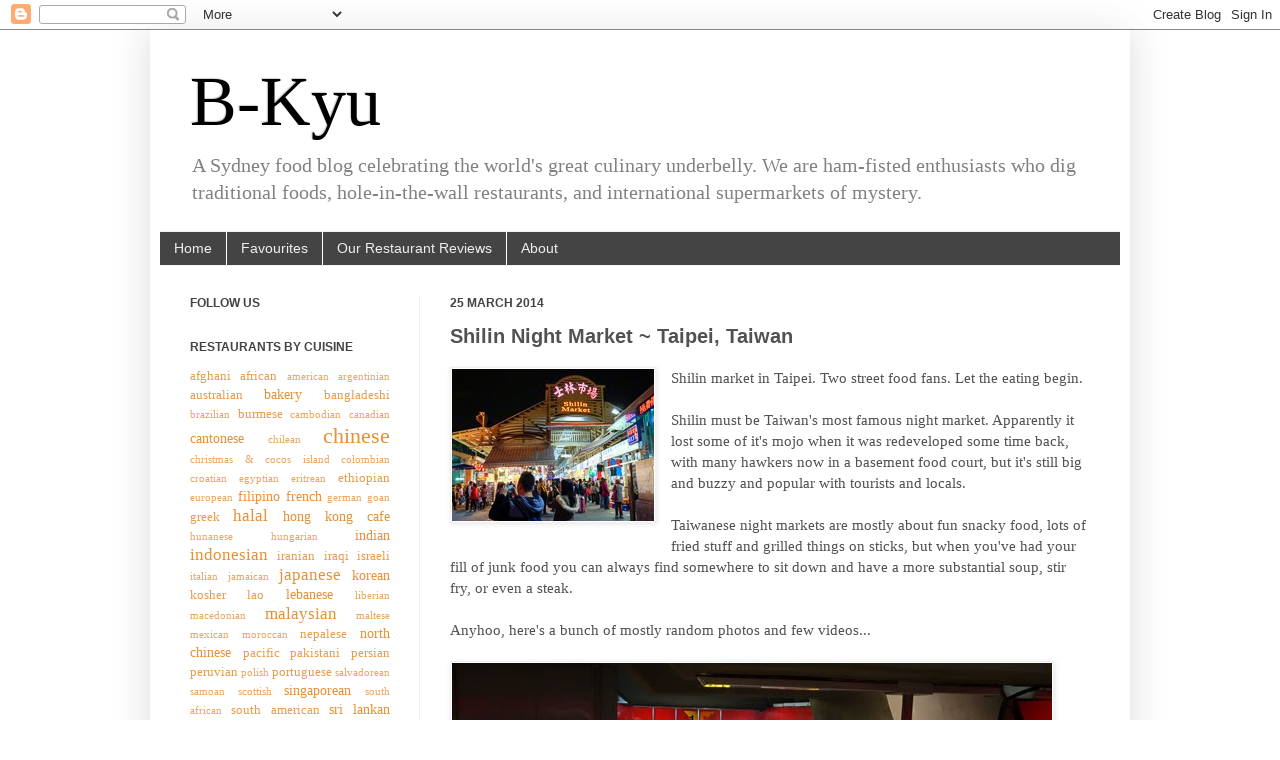

--- FILE ---
content_type: text/html; charset=UTF-8
request_url: https://www.b-kyu.com/2014/03/shilin-night-markets-taipei-taiwanese-street-food.html
body_size: 38557
content:
<!DOCTYPE html>
<html class='v2' dir='ltr' xmlns='http://www.w3.org/1999/xhtml' xmlns:b='http://www.google.com/2005/gml/b' xmlns:data='http://www.google.com/2005/gml/data' xmlns:expr='http://www.google.com/2005/gml/expr'>
<head>
<link href='https://www.blogger.com/static/v1/widgets/335934321-css_bundle_v2.css' rel='stylesheet' type='text/css'/>
<meta content='1oKKJReTl12loBRgGqog0DRYzqI' name='alexaVerifyID'/>
<meta content='e4f89c1caf57a2e0ca4896ec478d5a78' name='p:domain_verify'/>
<meta content='IE=EmulateIE7' http-equiv='X-UA-Compatible'/>
<meta content='width=1100' name='viewport'/>
<meta content='text/html; charset=UTF-8' http-equiv='Content-Type'/>
<meta content='blogger' name='generator'/>
<link href='https://www.b-kyu.com/favicon.ico' rel='icon' type='image/x-icon'/>
<link href='https://www.b-kyu.com/2014/03/shilin-night-markets-taipei-taiwanese-street-food.html' rel='canonical'/>
<link rel="alternate" type="application/atom+xml" title="B-Kyu - Atom" href="https://www.b-kyu.com/feeds/posts/default" />
<link rel="alternate" type="application/rss+xml" title="B-Kyu - RSS" href="https://www.b-kyu.com/feeds/posts/default?alt=rss" />
<link rel="service.post" type="application/atom+xml" title="B-Kyu - Atom" href="https://www.blogger.com/feeds/8643467301243569244/posts/default" />

<link rel="alternate" type="application/atom+xml" title="B-Kyu - Atom" href="https://www.b-kyu.com/feeds/677603679335432341/comments/default" />
<!--Can't find substitution for tag [blog.ieCssRetrofitLinks]-->
<link href='https://blogger.googleusercontent.com/img/b/R29vZ2xl/AVvXsEjZCu94fvNpNpnwre0dvClmi8pVALpsKRwVE6Zg0NOSTIoIUGl2t6LJZO92Fjjzk8tSx65Mw2tjdDHEmOOCDUaOsdLVf3Nv70q6hHlJCn1n8yDAZFV5I3JR-VapthF6NLWQ0vuiIAxSHnM/s1600/shihlin-night-market-taipei-taiwanese-street-food-215.jpg' rel='image_src'/>
<meta content='https://www.b-kyu.com/2014/03/shilin-night-markets-taipei-taiwanese-street-food.html' property='og:url'/>
<meta content='Shilin Night Market ~ Taipei, Taiwan' property='og:title'/>
<meta content='A Sydney food blog about ethnic food, street food, hole in the wall restaurants, travel food, and a celebration of cultural diversity.' property='og:description'/>
<meta content='https://blogger.googleusercontent.com/img/b/R29vZ2xl/AVvXsEjZCu94fvNpNpnwre0dvClmi8pVALpsKRwVE6Zg0NOSTIoIUGl2t6LJZO92Fjjzk8tSx65Mw2tjdDHEmOOCDUaOsdLVf3Nv70q6hHlJCn1n8yDAZFV5I3JR-VapthF6NLWQ0vuiIAxSHnM/w1200-h630-p-k-no-nu/shihlin-night-market-taipei-taiwanese-street-food-215.jpg' property='og:image'/>
<title>B-Kyu: Shilin Night Market ~ Taipei, Taiwan</title>
<style id='page-skin-1' type='text/css'><!--
/*
-----------------------------------------------
Blogger Template Style
Name:     Simple
Designer: Josh Peterson
URL:      www.noaesthetic.com
----------------------------------------------- */
/* Variable definitions
====================
<Variable name="keycolor" description="Main Color" type="color" default="#66bbdd"/>
<Group description="Page Text" selector=".content-inner">
<Variable name="body.font" description="Font" type="font"
default="normal normal 12px Arial, Tahoma, Helvetica, FreeSans, sans-serif"/>
<Variable name="body.text.color" description="Text Color" type="color" default="#222222"/>
</Group>
<Group description="Backgrounds" selector=".body-fauxcolumns-outer">
<Variable name="body.background.color" description="Outer Background" type="color" default="#66bbdd"/>
<Variable name="content.background.color" description="Main Background" type="color" default="#ffffff"/>
<Variable name="header.background.color" description="Header Background" type="color" default="transparent"/>
</Group>
<Group description="Links" selector=".main-outer">
<Variable name="link.color" description="Link Color" type="color" default="#2288bb"/>
<Variable name="link.visited.color" description="Visited Color" type="color" default="#888888"/>
<Variable name="link.hover.color" description="Hover Color" type="color" default="#33aaff"/>
</Group>
<Group description="Blog Title" selector=".header">
<Variable name="header.font" description="Font" type="font"
default="normal normal 60px Arial, Tahoma, Helvetica, FreeSans, sans-serif"/>
<Variable name="header.text.color" description="Title Color" type="color" default="#3399bb" />
<Variable name="description.text.color" description="Description Color" type="color"
default="#777777" />
</Group>
<Group description="Tabs Text" selector=".tabs-outer .PageList">
<Variable name="tabs.font" description="Font" type="font"
default="normal normal 14px Arial, Tahoma, Helvetica, FreeSans, sans-serif"/>
<Variable name="tabs.text.color" description="Text Color" type="color" default="#999999"/>
<Variable name="tabs.selected.text.color" description="Selected Color" type="color" default="#000000"/>
</Group>
<Group description="Tabs Background" selector=".tabs-outer .PageList">
<Variable name="tabs.background.color" description="Background Color" type="color" default="#f5f5f5"/>
<Variable name="tabs.selected.background.color" description="Selected Color" type="color" default="#eeeeee"/>
</Group>
<Group description="Post Title" selector=".post">
<Variable name="post.title.font" description="Font" type="font"
default="normal normal 22px Arial, Tahoma, Helvetica, FreeSans, sans-serif"/>
</Group>
<Group description="Post Footer" selector=".post-footer">
<Variable name="post.footer.text.color" description="Text Color" type="color" default="#666666"/>
<Variable name="post.footer.background.color" description="Background Color" type="color"
default="#f9f9f9"/>
<Variable name="post.footer.border.color" description="Shadow Color" type="color" default="#eeeeee"/>
</Group>
<Group description="Gadgets" selector=".sidebar .widget">
<Variable name="widget.title.font" description="Title Font" type="font"
default="normal bold 11px Arial, Tahoma, Helvetica, FreeSans, sans-serif"/>
<Variable name="widget.title.text.color" description="Title Color" type="color" default="#000000"/>
<Variable name="widget.alternate.text.color" description="Alternate Color" type="color" default="#999999"/>
</Group>
<Group description="Images" selector=".main-inner">
<Variable name="image.background.color" description="Background Color" type="color" default="#ffffff"/>
<Variable name="image.border.color" description="Border Color" type="color" default="#eeeeee"/>
<Variable name="image.text.color" description="Caption Text Color" type="color" default="#525252"/>
</Group>
<Group description="Accents" selector=".content-inner">
<Variable name="body.rule.color" description="Separator Line Color" type="color" default="#eeeeee"/>
</Group>
<Variable name="body.background" description="Body Background" type="background"
color="#ffffff" default="$(color) none repeat scroll top left"/>
<Variable name="body.background.override" description="Body Background Override" type="string" default=""/>
<Variable name="body.background.gradient.cap" description="Body Gradient Cap" type="url"
default="url(http://www.blogblog.com/1kt/simple/gradients_light.png)"/>
<Variable name="body.background.gradient.tile" description="Body Gradient Tile" type="url"
default="url(http://www.blogblog.com/1kt/simple/body_gradient_tile_light.png)"/>
<Variable name="content.background.color.selector" description="Content Background Color Selector" type="string" default=".content-inner"/>
<Variable name="content.padding" description="Content Padding" type="length" default="10px"/>
<Variable name="content.shadow.spread" description="Content Shadow Spread" type="length" default="40px"/>
<Variable name="content.shadow.spread.webkit" description="Content Shadow Spread (WebKit)" type="length" default="5px"/>
<Variable name="content.shadow.spread.ie" description="Content Shadow Spread (IE)" type="length" default="10px"/>
<Variable name="main.border.width" description="Main Border Width" type="length" default="0"/>
<Variable name="header.background.gradient" description="Header Gradient" type="url" default="none"/>
<Variable name="header.shadow.offset.left" description="Header Shadow Offset Left" type="length" default="-1px"/>
<Variable name="header.shadow.offset.top" description="Header Shadow Offset Top" type="length" default="-1px"/>
<Variable name="header.shadow.spread" description="Header Shadow Spread" type="length" default="1px"/>
<Variable name="header.border.size" description="Header Border Size" type="length" default="1px"/>
<Variable name="description.text.size" description="Description Text Size" type="string" default="140%"/>
<Variable name="tabs.margin.top" description="Tabs Margin Top" type="length" default="0" />
<Variable name="tabs.margin.side" description="Tabs Side Margin" type="length" default="30px" />
<Variable name="tabs.background.gradient" description="Tabs Background Gradient" type="url"
default="url(http://www.blogblog.com/1kt/simple/gradients_light.png)"/>
<Variable name="tabs.border.width" description="Tabs Border Width" type="length" default="1px"/>
<Variable name="tabs.bevel.border.width" description="Tabs Bevel Border Width" type="length" default="1px"/>
<Variable name="image.border.small.size" description="Image Border Small Size" type="length" default="2px"/>
<Variable name="image.border.large.size" description="Image Border Large Size" type="length" default="5px"/>
<Variable name="page.width.selector" description="Page Width Selector" type="string" default=".region-inner"/>
<Variable name="page.width" description="Page Width" type="string" default="auto"/>
<Variable name="startSide" description="Side where text starts in blog language" type="automatic" default="left"/>
<Variable name="endSide" description="Side where text ends in blog language" type="automatic" default="right"/>
*/
/* Content
----------------------------------------------- */
body {
font: normal normal 14px Georgia, Utopia, 'Palatino Linotype', Palatino, serif;;
color: #525252;
background: #ffffff none repeat scroll top left;
padding: 0 40px 40px 40px;
}
body.mobile {
padding: 0 5px 5px;
}
html body .region-inner {
min-width: 0;
max-width: 100%;
width: auto;
}
a:link {
text-decoration:none;
color: #e69138;
}
a:visited {
text-decoration:none;
color: #e69138;
}
a:hover {
text-decoration:underline;
color: #e69138;
}
.body-fauxcolumn-outer .fauxcolumn-inner {
background: transparent none repeat scroll top left;
_background-image: none;
}
.body-fauxcolumn-outer .cap-top {
position: absolute;
z-index: 1;
height: 400px;
width: 100%;
background: #ffffff none repeat scroll top left;
}
.body-fauxcolumn-outer .cap-top .cap-left {
width: 100%;
background: transparent none repeat-x scroll top left;
_background-image: none;
}
.content-outer {
-moz-box-shadow: 0 0 40px rgba(0, 0, 0, .15);
-webkit-box-shadow: 0 0 5px rgba(0, 0, 0, .15);
-goog-ms-box-shadow: 0 0 10px #333333;
box-shadow: 0 0 40px rgba(0, 0, 0, .15);
margin-bottom: 1px;
}
.content-inner {
padding: 10px;
}
.content-inner {
background-color: #ffffff;
}
/* Header
----------------------------------------------- */
.header-outer {
background: transparent none repeat-x scroll 0 -400px;
_background-image: none;
}
.Header h1 {
font: normal normal 70px Georgia, Utopia, 'Palatino Linotype', Palatino, serif;;
color: #000000;
text-shadow: -1px -1px 1px rgba(0, 0, 0, .2);
}
.Header h1 a {
color: #000000;
}
.Header .description {
font-size: 140%;
color: #828282;
}
/* Tabs
----------------------------------------------- */
.tabs-inner .section:first-child {
border-top: 1px solid #f1f1f1;
}
.tabs-inner .section:first-child ul {
margin-top: -1px;
border-top: 1px solid #f1f1f1;
}
.tabs-inner .widget ul {
background: #444444 none repeat-x scroll 0 -800px;
_background-image: none;
border-bottom: 1px solid #f1f1f1;
margin-top: 0;
margin-left: -30px;
margin-right: -30px;
}
.tabs-inner .widget li a {
display: inline-block;
padding: .6em 1em;
font: normal normal 14px Arial, Tahoma, Helvetica, FreeSans, sans-serif;
color: #eeeeee;
border-left: 1px solid #ffffff;
border-right: 0 solid #f1f1f1;
}
.tabs-inner .widget li:first-child a {
border-left: none;
}
.tabs-inner .widget li.selected a, .tabs-inner .widget li a:hover {
color: #000000;
background-color: #a0a0a0;
text-decoration: none;
}
/* Columns
----------------------------------------------- */
.main-outer {
border-top: 0 solid #f1f1f1;
}
.fauxcolumn-left-outer .fauxcolumn-inner {
border-right: 1px solid #f1f1f1;
}
.fauxcolumn-right-outer .fauxcolumn-inner {
border-left: 1px solid #f1f1f1;
}
/* Headings
----------------------------------------------- */
h2 {
margin: 0 0 1em 0;
font: normal bold 12px Arial, Tahoma, Helvetica, FreeSans, sans-serif;;
color: #444444;
text-transform: uppercase;
}
/* Widgets
----------------------------------------------- */
.widget .zippy {
color: #a0a0a0;
text-shadow: 2px 2px 1px rgba(0, 0, 0, .1);
}
/* Posts
----------------------------------------------- */
.post {
margin: 0 0 25px 0;
}
h3.post-title, .comments h4 {
font: normal bold 20px Arial, Tahoma, Helvetica, FreeSans, sans-serif;
margin: .75em 0 0;
}
.post-body {
font-size: 110%;
line-height: 1.4;
position: relative;
}
.post-body img, .post-body .tr-caption-container, .Profile img, .Image img,
.BlogList .item-thumbnail img {
padding: 0;
background: #ffffff;
border: 1px solid #f1f1f1;
-moz-box-shadow: 1px 1px 5px rgba(0, 0, 0, .1);
-webkit-box-shadow: 1px 1px 5px rgba(0, 0, 0, .1);
box-shadow: 1px 1px 5px rgba(0, 0, 0, .1);
}
.post-body img, .post-body .tr-caption-container {
padding: 1px;
}
.post-body .tr-caption-container {
color: #222222;
}
.post-body .tr-caption-container img {
padding: 0;
background: transparent;
border: none;
-moz-box-shadow: 0 0 0 rgba(0, 0, 0, .1);
-webkit-box-shadow: 0 0 0 rgba(0, 0, 0, .1);
box-shadow: 0 0 0 rgba(0, 0, 0, .1);
}
.post-header {
margin: 0 0 1.5em;
line-height: 1.6;
font-size: 90%;
}
.post-footer {
margin: 20px -2px 0;
padding: 5px 10px;
color: #747474;
background-color: #f3f3f3;
border-bottom: 1px solid #f1f1f1;
line-height: 1.6;
font-size: 90%;
}
#comments .comment-author {
padding-top: 1.5em;
border-top: 1px solid #f1f1f1;
background-position: 0 1.5em;
}
#comments .comment-author:first-child {
padding-top: 0;
border-top: none;
}
.avatar-image-container {
margin: .2em 0 0;
}
#comments .avatar-image-container img {
border: 1px solid #f1f1f1;
}
/* Accents
---------------------------------------------- */
.section-columns td.columns-cell {
border-left: 1px solid #f1f1f1;
}
#cssmenu {
position: relative;
height: 44px;
background: #2b2f3a;
width: auto;
}
#cssmenu ul {
list-style: none;
padding: 0;
margin: 0;
line-height: 1;
}
#cssmenu > ul {
position: relative;
display: block;
background: #2b2f3a;
width: 100%;
z-index: 500;
font-size: 0;
}
#cssmenu:after,
#cssmenu > ul:after {
content: ".";
display: block;
clear: both;
visibility: hidden;
line-height: 0;
height: 0;
}
#cssmenu.align-right > ul > li {
float: right;
}
#cssmenu.align-center ul {
text-align: center;
}
#cssmenu.align-center ul ul {
text-align: left;
}
#cssmenu > ul > li {
display: inline-block;
position: relative;
margin: 0;
padding: 0;
}
#cssmenu > ul > #menu-button {
display: none;
}
#cssmenu ul li a {
display: block;
font-family: Helvetica, sans-serif;
text-decoration: none;
}
#cssmenu > ul > li > a {
font-size: 14px;
font-weight: bold;
padding: 15px 20px;
color: #7a8189;
text-transform: uppercase;
-webkit-transition: color 0.25s ease-out;
-moz-transition: color 0.25s ease-out;
-ms-transition: color 0.25s ease-out;
-o-transition: color 0.25s ease-out;
transition: color 0.25s ease-out;
}
#cssmenu > ul > li.has-sub > a {
padding-right: 32px;
}
#cssmenu > ul > li:hover > a {
color: #ffffff;
}
#cssmenu li.has-sub::after {
display: block;
content: "";
position: absolute;
width: 0;
height: 0;
}
#cssmenu > ul > li.has-sub::after {
right: 10px;
top: 20px;
border: 5px solid transparent;
border-top-color: #7a8189;
}
#cssmenu > ul > li:hover::after {
border-top-color: #ffffff;
}
#indicatorContainer {
position: absolute;
height: 12px;
width: 100%;
bottom: 0px;
overflow: hidden;
z-index: -1;
}
#pIndicator {
position: absolute;
height: 0;
width: 100%;
border: 12px solid transparent;
border-top-color: #2b2f3a;
z-index: -2;
-webkit-transition: left .25s ease;
-moz-transition: left .25s ease;
-ms-transition: left .25s ease;
-o-transition: left .25s ease;
transition: left .25s ease;
}
#cIndicator {
position: absolute;
height: 0;
width: 100%;
border: 12px solid transparent;
border-top-color: #2b2f3a;
top: -12px;
right: 100%;
z-index: -2;
}
#cssmenu ul ul {
position: absolute;
left: -9999px;
top: 70px;
opacity: 0;
-webkit-transition: opacity .3s ease, top .25s ease;
-moz-transition: opacity .3s ease, top .25s ease;
-ms-transition: opacity .3s ease, top .25s ease;
-o-transition: opacity .3s ease, top .25s ease;
transition: opacity .3s ease, top .25s ease;
z-index: 1000;
}
#cssmenu ul ul ul {
top: 37px;
padding-left: 5px;
}
#cssmenu ul ul li {
position: relative;
}
#cssmenu > ul > li:hover > ul {
left: auto;
top: 44px;
opacity: 1;
}
#cssmenu.align-right > ul > li:hover > ul {
left: auto;
right: 0;
opacity: 1;
}
#cssmenu ul ul li:hover > ul {
left: 170px;
top: 0;
opacity: 1;
}
#cssmenu.align-right ul ul li:hover > ul {
left: auto;
right: 170px;
top: 0;
opacity: 1;
padding-right: 5px;
}
#cssmenu ul ul li a {
width: 130px;
border-bottom: 1px solid #eeeeee;
padding: 10px 20px;
font-size: 12px;
color: #9ea2a5;
background: #ffffff;
-webkit-transition: all .35s ease;
-moz-transition: all .35s ease;
-ms-transition: all .35s ease;
-o-transition: all .35s ease;
transition: all .35s ease;
}
#cssmenu.align-right ul ul li a {
text-align: right;
}
#cssmenu ul ul li:hover > a {
background: #f2f2f2;
color: #8c9195;
}
#cssmenu ul ul li:last-child > a,
#cssmenu ul ul li.last > a {
border-bottom: 0;
}
#cssmenu > ul > li > ul::after {
content: '';
border: 6px solid transparent;
width: 0;
height: 0;
border-bottom-color: #ffffff;
position: absolute;
top: -12px;
left: 30px;
}
#cssmenu.align-right > ul > li > ul::after {
left: auto;
right: 30px;
}
#cssmenu ul ul li.has-sub::after {
border: 4px solid transparent;
border-left-color: #9ea2a5;
right: 10px;
top: 12px;
-moz-transition: all .2s ease;
-ms-transition: all .2s ease;
-o-transition: all .2s ease;
transition: all .2s ease;
-webkit-transition: -webkit-transform 0.2s ease, right 0.2s ease;
}
#cssmenu.align-right ul ul li.has-sub::after {
border-left-color: transparent;
border-right-color: #9ea2a5;
right: auto;
left: 10px;
}
#cssmenu ul ul li.has-sub:hover::after {
border-left-color: #ffffff;
right: -5px;
-webkit-transform: rotateY(180deg);
-ms-transform: rotateY(180deg);
-moz-transform: rotateY(180deg);
-o-transform: rotateY(180deg);
transform: rotateY(180deg);
}
#cssmenu.align-right ul ul li.has-sub:hover::after {
border-right-color: #ffffff;
border-left-color: transparent;
left: -5px;
-webkit-transform: rotateY(180deg);
-ms-transform: rotateY(180deg);
-moz-transform: rotateY(180deg);
-o-transform: rotateY(180deg);
transform: rotateY(180deg);
}
@media all and (max-width: 800px), only screen and (-webkit-min-device-pixel-ratio: 2) and (max-width: 1024px), only screen and (min--moz-device-pixel-ratio: 2) and (max-width: 1024px), only screen and (-o-min-device-pixel-ratio: 2/1) and (max-width: 1024px), only screen and (min-device-pixel-ratio: 2) and (max-width: 1024px), only screen and (min-resolution: 192dpi) and (max-width: 1024px), only screen and (min-resolution: 2dppx) and (max-width: 1024px) {
#cssmenu {
width: auto;
}
#cssmenu.align-center ul {
text-align: left;
}
#cssmenu.align-right > ul > li {
float: none;
}
#cssmenu ul {
width: auto;
}
#cssmenu .submenuArrow,
#cssmenu #indicatorContainer {
display: none;
}
#cssmenu > ul {
height: auto;
display: block;
}
#cssmenu > ul > li {
float: none;
display: block;
}
#cssmenu li,
#cssmenu > ul > li {
display: none;
}
#cssmenu ul ul,
#cssmenu ul ul ul,
#cssmenu ul > li:hover > ul,
#cssmenu ul ul > li:hover > ul,
#cssmenu.align-right ul ul,
#cssmenu.align-right ul ul ul,
#cssmenu.align-right ul > li:hover > ul,
#cssmenu.align-right ul ul > li:hover > ul {
position: relative;
left: auto;
top: auto;
opacity: 1;
padding-left: 0;
padding-right: 0;
right: auto;
}
#cssmenu ul .has-sub::after {
display: none;
}
#cssmenu ul li a {
padding: 12px 20px;
}
#cssmenu ul ul li a {
border: 0;
background: none;
width: auto;
padding: 8px 35px;
}
#cssmenu.align-right ul ul li a {
text-align: left;
}
#cssmenu ul ul li:hover > a {
background: none;
color: #8c9195;
}
#cssmenu ul ul ul a {
padding: 8px 50px;
}
#cssmenu ul ul ul ul a {
padding: 8px 65px;
}
#cssmenu ul ul ul ul ul a {
padding: 8px 80px;
}
#cssmenu ul ul ul ul ul ul a {
padding: 8px 95px;
}
#cssmenu > ul > #menu-button {
display: block;
cursor: pointer;
}
#cssmenu #menu-button > a {
padding: 14px 20px;
}
#cssmenu ul.open li,
#cssmenu > ul.open > li {
display: block;
}
#cssmenu > ul.open > li#menu-button > a {
color: #fff;
border-bottom: 1px solid rgba(150, 150, 150, 0.1);
}
#cssmenu ul ul::after {
display: none;
}
#cssmenu #menu-button::after {
display: block;
content: '';
position: absolute;
height: 3px;
width: 22px;
border-top: 2px solid #7a8189;
border-bottom: 2px solid #7a8189;
right: 20px;
top: 15px;
}
#cssmenu #menu-button::before {
display: block;
content: '';
position: absolute;
height: 3px;
width: 22px;
border-top: 2px solid #7a8189;
right: 20px;
top: 25px;
}
#cssmenu ul.open #menu-button::after,
#cssmenu ul.open #menu-button::before {
border-color: #fff;
}
}

--></style>
<style id='template-skin-1' type='text/css'><!--
body {
min-width: 980px;
}
.content-outer, .content-fauxcolumn-outer, .region-inner {
min-width: 980px;
max-width: 980px;
_width: 980px;
}
.main-inner .columns {
padding-left: 260px;
padding-right: 0px;
}
.main-inner .fauxcolumn-center-outer {
left: 260px;
right: 0px;
/* IE6 does not respect left and right together */
_width: expression(this.parentNode.offsetWidth -
parseInt("260px") -
parseInt("0px") + 'px');
}
.main-inner .fauxcolumn-left-outer {
width: 260px;
}
.main-inner .fauxcolumn-right-outer {
width: 0px;
}
.main-inner .column-left-outer {
width: 260px;
right: 100%;
margin-left: -260px;
}
.main-inner .column-right-outer {
width: 0px;
margin-right: -0px;
}
#layout {
min-width: 0;
}
#layout .content-outer {
min-width: 0;
width: 800px;
}
#layout .region-inner {
min-width: 0;
width: auto;
}
--></style>
<link href='https://www.blogger.com/dyn-css/authorization.css?targetBlogID=8643467301243569244&amp;zx=2cac0fe3-512c-4a12-bc2a-652d29e7e432' media='none' onload='if(media!=&#39;all&#39;)media=&#39;all&#39;' rel='stylesheet'/><noscript><link href='https://www.blogger.com/dyn-css/authorization.css?targetBlogID=8643467301243569244&amp;zx=2cac0fe3-512c-4a12-bc2a-652d29e7e432' rel='stylesheet'/></noscript>
<meta name='google-adsense-platform-account' content='ca-host-pub-1556223355139109'/>
<meta name='google-adsense-platform-domain' content='blogspot.com'/>

<!-- data-ad-client=ca-pub-3565747327353278 -->

</head>
<body class='loading'>
<div class='navbar section' id='navbar'><div class='widget Navbar' data-version='1' id='Navbar1'><script type="text/javascript">
    function setAttributeOnload(object, attribute, val) {
      if(window.addEventListener) {
        window.addEventListener('load',
          function(){ object[attribute] = val; }, false);
      } else {
        window.attachEvent('onload', function(){ object[attribute] = val; });
      }
    }
  </script>
<div id="navbar-iframe-container"></div>
<script type="text/javascript" src="https://apis.google.com/js/platform.js"></script>
<script type="text/javascript">
      gapi.load("gapi.iframes:gapi.iframes.style.bubble", function() {
        if (gapi.iframes && gapi.iframes.getContext) {
          gapi.iframes.getContext().openChild({
              url: 'https://www.blogger.com/navbar/8643467301243569244?po\x3d677603679335432341\x26origin\x3dhttps://www.b-kyu.com',
              where: document.getElementById("navbar-iframe-container"),
              id: "navbar-iframe"
          });
        }
      });
    </script><script type="text/javascript">
(function() {
var script = document.createElement('script');
script.type = 'text/javascript';
script.src = '//pagead2.googlesyndication.com/pagead/js/google_top_exp.js';
var head = document.getElementsByTagName('head')[0];
if (head) {
head.appendChild(script);
}})();
</script>
</div></div>
<div class='body-fauxcolumns'>
<div class='fauxcolumn-outer body-fauxcolumn-outer'>
<div class='cap-top'>
<div class='cap-left'></div>
<div class='cap-right'></div>
</div>
<div class='fauxborder-left'>
<div class='fauxborder-right'></div>
<div class='fauxcolumn-inner'>
</div>
</div>
<div class='cap-bottom'>
<div class='cap-left'></div>
<div class='cap-right'></div>
</div>
</div>
</div>
<div class='content'>
<div class='content-fauxcolumns'>
<div class='fauxcolumn-outer content-fauxcolumn-outer'>
<div class='cap-top'>
<div class='cap-left'></div>
<div class='cap-right'></div>
</div>
<div class='fauxborder-left'>
<div class='fauxborder-right'></div>
<div class='fauxcolumn-inner'>
</div>
</div>
<div class='cap-bottom'>
<div class='cap-left'></div>
<div class='cap-right'></div>
</div>
</div>
</div>
<div class='content-outer'>
<div class='content-cap-top cap-top'>
<div class='cap-left'></div>
<div class='cap-right'></div>
</div>
<div class='fauxborder-left content-fauxborder-left'>
<div class='fauxborder-right content-fauxborder-right'></div>
<div class='content-inner'>
<header>
<div class='header-outer'>
<div class='header-cap-top cap-top'>
<div class='cap-left'></div>
<div class='cap-right'></div>
</div>
<div class='fauxborder-left header-fauxborder-left'>
<div class='fauxborder-right header-fauxborder-right'></div>
<div class='region-inner header-inner'>
<div class='header section' id='header'><div class='widget Header' data-version='1' id='Header1'>
<div id='header-inner'>
<div class='titlewrapper'>
<h1 class='title'>
<a href='https://www.b-kyu.com/'>
B-Kyu
</a>
</h1>
</div>
<div class='descriptionwrapper'>
<p class='description'><span>A Sydney food blog celebrating the world's great culinary underbelly. We are ham-fisted enthusiasts who dig traditional foods, hole-in-the-wall restaurants, and international supermarkets of mystery. </span></p>
</div>
</div>
</div></div>
</div>
</div>
<div class='header-cap-bottom cap-bottom'>
<div class='cap-left'></div>
<div class='cap-right'></div>
</div>
</div>
</header>
<div class='tabs-outer'>
<div class='tabs-cap-top cap-top'>
<div class='cap-left'></div>
<div class='cap-right'></div>
</div>
<div class='fauxborder-left tabs-fauxborder-left'>
<div class='fauxborder-right tabs-fauxborder-right'></div>
<div class='region-inner tabs-inner'>
<div class='tabs section' id='crosscol'><div class='widget PageList' data-version='1' id='PageList1'>
<h2>Pages</h2>
<div class='widget-content'>
<ul>
<li>
<a href='https://www.b-kyu.com/'>Home</a>
</li>
<li>
<a href='https://www.b-kyu.com/p/favourites.html'>Favourites</a>
</li>
<li>
<a href='https://www.b-kyu.com/p/our-restaurant-reviews.html'>Our Restaurant Reviews</a>
</li>
<li>
<a href='https://www.b-kyu.com/p/about.html'>About</a>
</li>
</ul>
<div class='clear'></div>
</div>
</div></div>
<div class='tabs no-items section' id='crosscol-overflow'></div>
</div>
</div>
<div class='tabs-cap-bottom cap-bottom'>
<div class='cap-left'></div>
<div class='cap-right'></div>
</div>
</div>
<div class='main-outer'>
<div class='main-cap-top cap-top'>
<div class='cap-left'></div>
<div class='cap-right'></div>
</div>
<div class='fauxborder-left main-fauxborder-left'>
<div class='fauxborder-right main-fauxborder-right'></div>
<div class='region-inner main-inner'>
<div class='columns fauxcolumns'>
<div class='fauxcolumn-outer fauxcolumn-center-outer'>
<div class='cap-top'>
<div class='cap-left'></div>
<div class='cap-right'></div>
</div>
<div class='fauxborder-left'>
<div class='fauxborder-right'></div>
<div class='fauxcolumn-inner'>
</div>
</div>
<div class='cap-bottom'>
<div class='cap-left'></div>
<div class='cap-right'></div>
</div>
</div>
<div class='fauxcolumn-outer fauxcolumn-left-outer'>
<div class='cap-top'>
<div class='cap-left'></div>
<div class='cap-right'></div>
</div>
<div class='fauxborder-left'>
<div class='fauxborder-right'></div>
<div class='fauxcolumn-inner'>
</div>
</div>
<div class='cap-bottom'>
<div class='cap-left'></div>
<div class='cap-right'></div>
</div>
</div>
<div class='fauxcolumn-outer fauxcolumn-right-outer'>
<div class='cap-top'>
<div class='cap-left'></div>
<div class='cap-right'></div>
</div>
<div class='fauxborder-left'>
<div class='fauxborder-right'></div>
<div class='fauxcolumn-inner'>
</div>
</div>
<div class='cap-bottom'>
<div class='cap-left'></div>
<div class='cap-right'></div>
</div>
</div>
<!-- corrects IE6 width calculation -->
<div class='columns-inner'>
<div class='column-center-outer'>
<div class='column-center-inner'>
<div class='main section' id='main'><div class='widget Blog' data-version='1' id='Blog1'>
<div class='blog-posts hfeed'>

          <div class="date-outer">
        
<h2 class='date-header'><span>25 March 2014</span></h2>

          <div class="date-posts">
        
<div class='post-outer'>
<div class='post hentry'>
<a name='677603679335432341'></a>
<h3 class='post-title entry-title'>
Shilin Night Market ~ Taipei, Taiwan
</h3>
<div class='post-header'>
<div class='post-header-line-1'></div>
</div>
<div class='post-body entry-content'>
<div style="clear: left; float: left; margin-bottom: 1em; margin-right: 1em;">
<img border="0" src="https://blogger.googleusercontent.com/img/b/R29vZ2xl/AVvXsEjZCu94fvNpNpnwre0dvClmi8pVALpsKRwVE6Zg0NOSTIoIUGl2t6LJZO92Fjjzk8tSx65Mw2tjdDHEmOOCDUaOsdLVf3Nv70q6hHlJCn1n8yDAZFV5I3JR-VapthF6NLWQ0vuiIAxSHnM/s1600/shihlin-night-market-taipei-taiwanese-street-food-215.jpg" /></div>
Shilin market in Taipei. Two street food fans. Let the eating begin.<br />
<br />
<a name="more"></a>Shilin must be Taiwan's most famous night market. Apparently it lost some of it's mojo when it was redeveloped some time back, with many hawkers now in a basement food court, but it's still big and buzzy and popular with tourists and locals.<br />
<br />
Taiwanese night markets are mostly about fun snacky food, lots of fried stuff and grilled things on sticks, but when you've had your fill of junk food you can always find somewhere to sit down and have a more substantial soup, stir fry, or even a steak.<br />
<br />
Anyhoo, here's a bunch of mostly random photos and few videos...<br />
<br />
<img border="0" src="https://blogger.googleusercontent.com/img/b/R29vZ2xl/AVvXsEgy44UXZSeZyw-Y2XiNY847kYjlAKpNDjsFqfqpWzHuDggaY-9og1bTCObxZxnsNqZij88ObAKty1izZ2sinMzV0kxr4YprJtb1GAJb0K8fqu1SbFHTHyBFxHdcC0vsCbprOALQNNsoFrs/s1600/shihlin-night-market-taipei-taiwanese-street-food-1.jpg" /><br />
<br />
Shilin Night Market is easy to get to. Catch a train to &nbsp;Jiantan, the stop before Shilin, and follow the exit signs, or the herd.<br />
<br />
<img border="0" src="https://blogger.googleusercontent.com/img/b/R29vZ2xl/AVvXsEgm3B7rPdS4XRyxiEkrhy8qKJ8eCzJMqzhzrICVUrKsZwWea7nR8so7YaIsI5HJp-vgwJMMGWGS16q-3eTqD8m9zfum3sxAnAjAt2UW_3FMxIzHAOIyls6S8QQvE0QxZqg5XIfMogk09qo/s1600/shihlin-night-market-taipei-taiwanese-street-food-3.jpg" /><br />
<br />
Right at the start of the market this fruit stall attracted a crowd.<br />
<br />
<img border="0" src="https://blogger.googleusercontent.com/img/b/R29vZ2xl/AVvXsEgoJOm6FkVfl94CWRrn-hkTsyHWX3q1ebikukNo1xEo1Cc5NgzLbfA09zeMsLGcgI4KsYqPXHuCoefRNRlKaPnz7S9DjnwLyNnJtSLa63QOE4_Hn6SpxmVb1BgUBDV80NvUshi1pBJta4Y/s1600/shihlin-night-market-taipei-taiwanese-street-food-6.jpg" /><br />
<br />
Soursop - incredible. Sweet and creamy. Fruit is sold by the kilo, we bought half a cup for about $150 NT. We read later on Trip advisor that it's common to overpay hell tourist prices for fruit here, but we didn't care, this was the most amazing fruit we had on the whole trip.<br />
<br />
<img border="0" src="https://blogger.googleusercontent.com/img/b/R29vZ2xl/AVvXsEjd-a2sbQwIChcjyqKD2sw71vczOOMA35d1ywxdbB72C66X0oNUXGJLPPrTCNQGD4ThQPXe1G5T1wAo6iL2VBW1PNN1H-zLtVIo0j7Oj0TSlA7OBNfMBjq6Pi0Fws6SBVmStN1WV1aty6g/s1600/shihlin-night-market-taipei-taiwanese-street-food-16.jpg" /><br />
<br />
Fresh, sweet strawberries in crunchy toffee, it tastes even better because it's on a stick. $50NT<br />
<br />
<img border="0" src="https://blogger.googleusercontent.com/img/b/R29vZ2xl/AVvXsEjwHlwFpia2E4deufrnU0lFKelbDW1BMH2C9FXAWwAGQv5JL91QWIf6JgOpeuFd-VssURXI5kWA8niSbkNB_aIOsaN5IwErKzR5sLaqxUESKO3RFuH7s70RIEaOwDRhYCeSdpOEYZDbStk/s1600/shihlin-night-market-taipei-taiwanese-street-food-21.jpg" /><br />
<br />
There was a frog egg vendor with the same signage in nearly every night market we visited, we wondered if it was a frog egg franchise. We never got around to trying one but we think the frog eggs are actually basil seeds.<br />
<br />
<img border="0" src="https://blogger.googleusercontent.com/img/b/R29vZ2xl/AVvXsEgxSlgX32OXbKvrWyDyilxN6whK68eimcr7WZPVGs1lNUIZO27nZa3wc_478oRAtArPd9UtzhaGe9apwDlVdS6eduDl3NUuGQvxV18dpgj1I-ICAIj2t67bTXFaIfv2cdCeIXHw3myXcOQ/s1600/shihlin-night-market-taipei-taiwanese-street-food-22.jpg" /><br />
<br />
There's loads of clothes stalls too.<br />
<br />
<img border="0" src="https://blogger.googleusercontent.com/img/b/R29vZ2xl/AVvXsEgt8Lre-EXeoQkylpaTCW6d57gr0iRoGgiS61na8J8qKd1wML5Jz9xTQQF9oKNfmoQXDAv10NgXt5rMtlUku43EGx7yy86zJ0-IrWrw-2vuZLvgA5glwV1Acbxbv8AhUi-ECVVWLZk4vyI/s1600/shihlin-night-market-taipei-taiwanese-street-food-23.jpg" /><br />
<br />
Corn vendor.<br />
<br />
<img border="0" src="https://blogger.googleusercontent.com/img/b/R29vZ2xl/AVvXsEh8LVpSsJy-xGVPnUlRbgPbewJj6LGMu7Iu69opu70jzkOTeuOztb-TdAe66V7GmO1VOAqe7DEXe_Mt8h7bCtZP86FxGXcBlXr4dvdU9LZh7KmFhroMLB8LiZRinwUXQ3sy0xYHS_ledPU/s1600/shihlin-night-market-taipei-taiwanese-street-food-24.jpg" /><br />
<br />
Dagwood dogs.<br />
<br />
<img border="0" src="https://blogger.googleusercontent.com/img/b/R29vZ2xl/AVvXsEgxLWyJz7V_a9-IUaYyBId-R1V48Ndk3cm3TogBLe1Y-HCGs_6-PwryJS6uem9qgrq4-Lvd41c7pG3CEw9KGJ17d2eq4B_6HdIAfyegPtZ1h-STNRCS-kkuoDMVwLHs2fvRFITpTpuAvT0/s1600/shihlin-night-market-taipei-taiwanese-street-food-25.jpg" /><br />
<br />
<img border="0" src="https://blogger.googleusercontent.com/img/b/R29vZ2xl/AVvXsEgdTERKtvza6MoK4tDUKKsral9QRmA5B-m5OsT1NXpnmkVP77D2vDzJS0fOtoLXxrrQGSqc8umWjLITGlnSsmETTY4__n014UVROY9od6aFeIvds5kiZpIITSyDWe67EkZdYOGSqTuF4lI/s1600/shihlin-night-market-taipei-taiwanese-street-food-26.jpg" /><br />
<br />
Fresh coated mochi maker.<br />
<br />
<img border="0" src="https://blogger.googleusercontent.com/img/b/R29vZ2xl/AVvXsEioQrRf59rGaGVK0bvXQ9iJrjjw5X7bgat0A_rE2KmIMok3-kJVlSAaqn0vuNQhFBpMMuRtKOOncUccnJ0wvWAj2wOMWiQGHfASbOgysd_uV3a_p1BsG5P2_Nvppd_1ARJgEYXBXnBnUGo/s1600/shihlin-night-market-taipei-taiwanese-street-food-27.jpg" /><br />
<br />
<img border="0" src="https://blogger.googleusercontent.com/img/b/R29vZ2xl/AVvXsEju2MME2B3opameq_wCxQbwm7NZHHUkVh0Cid66sCr0lcbv4tg_B0JHYYY9kxHt13B5zkEW4sQEevHx778_aR8SkcBqAsJDKY-Itx9RWSnFl6l7FtcTnEe216AGvouXIVbffPHphnFkhkc/s1600/shihlin-night-market-taipei-taiwanese-street-food-28.jpg" /><br />
<br />
Chicken wing spectacular.<br />
<br />
<img border="0" src="https://blogger.googleusercontent.com/img/b/R29vZ2xl/AVvXsEhK7ky_1uZ7mZDOBMGd134lEK5S669J7KpS6dCxtoI5BZV3R1eJG2KXqVoxDc6F4DPkgPYkz4buKiL1b0ttdJdDZbU9g8KOpJJAJeDOArLErXz5cyqRg5VIB3ofsGxtRVvGRRm8bQdxkjo/s1600/shihlin-night-market-taipei-taiwanese-street-food-31.jpg" /><br />
<br />
Todger waffles.<br />
<br />
<img border="0" src="https://blogger.googleusercontent.com/img/b/R29vZ2xl/AVvXsEig6HoLDGpulCALH2C6BTfj3wuHyxpSubQozE6lNCZBbQNmiFnM9Nvcib0Eh9CEvEGDjiwtwwfX37R8C4xVM_K_YplNYnMLjDPgNYQ4W5ASIazJHBIzgxGpXuuuE48E5bKFjVsp__FzaAg/s1600/shihlin-night-market-taipei-taiwanese-street-food-83.jpg" /><br />
<br />
The night markets are full of fun snacky foods but if you sniff around the edges you can find somewhere to sit down for a full meal. Like this joint.<br />
<br />
<img border="0" src="https://blogger.googleusercontent.com/img/b/R29vZ2xl/AVvXsEiFsgq3kSNbJb3yboltYTCnTb6PIb4ZnM8eG8-jhgYyk3-93VO-xZhIDxYZTKiFd4Zy3TImUER7QnaAqI7vR4W3xD8sBUkBDQ-JOXQIIrD0Eis8U1OfjaD6KpZh4fg60u7SKGtfW50Ut4Y/s1600/shihlin-night-market-taipei-taiwanese-street-food-40.jpg" /><br />
<br />
Some of the places will call you in or lure you with piles of seafood stacked up outside. This place is one big tourist market for locals and visitors alike so don't feel like you are not getting something 'authentic' if you just want to sit down and eat. That's our excuse anyway.<br />
<br />
<img border="0" src="https://blogger.googleusercontent.com/img/b/R29vZ2xl/AVvXsEjQofNkDda9I9n9uVbgwOBik_er6eZTI3-lgozbg8vSyk1ElpIEGcqXzfsnAJ7OxyYU5GnWZ64FOM-nvZO3UECw_VEMhAWCsdCWOHA3pqQ4R5RMNNmMdxnR0DueHC_CVFO0bgjmKH1s4X8/s1600/shihlin-night-market-taipei-taiwanese-street-food-36.jpg" /><br />
<br />
Picture menu, with English - yay!<br />
<br />
<img border="0" src="https://blogger.googleusercontent.com/img/b/R29vZ2xl/AVvXsEiRwIF68Zir54eibIeAmjH0hXPaOgHa782xvJk6nnULxcqATRxtTo0_envmwAeX34QuIC9P1f82VNytDSY0PxP3Hvd2wMg46swNaTBPpA_QzxQVkC4pP67kRw25FXEqoeTNmo_HxgPXoj8/s1600/shihlin-night-market-taipei-taiwanese-street-food-38.jpg" /><br />
<br />
There's some killer choices for the adventure eater, what a menu! Cod chin, Interstinal Wang duck blood tofu and Happy Encounter all look good.<br />
<br />
<img border="0" src="https://blogger.googleusercontent.com/img/b/R29vZ2xl/AVvXsEhkiYF3DdyjQ7r0L6Y_yc5AnmrodBIG2xNp1kczf2erS62gGObP9iBHc0ahIGIa8uZk5V7KmNU6GZt4XoNJi140bom0uaHaFD0BaeuRbRVkN3Atr3uvg0NegVgqZ0qoZ-MSYsGpl7RIwk8/s1600/shihlin-night-market-taipei-taiwanese-street-food-42.jpg" /><br />
<br />
Kang kong stir fried with mutton. We tasted a hint of cumin in the sauce.<br />
<br />
<img border="0" src="https://blogger.googleusercontent.com/img/b/R29vZ2xl/AVvXsEj6teRfU2kTegEHAzsCfnLvF1aB90SHxJFfuBZLovgVHE5KDvm_RtUzvwfbAH-DnDp0YiG_KbS3zUJZxwN4FrA8hsEtvDAQZlFE7y3rl7X-FJcIaXoFAeOIjFJVqCXAP1ecdwMuCbvkB5s/s1600/shihlin-night-market-taipei-taiwanese-street-food-53.jpg" /><br />
<br />
Our first Taiwnese oyster omelette, fantastic. The magic is in the sauce and it's different in every place we tried.<br />
<br />
<img border="0" src="https://blogger.googleusercontent.com/img/b/R29vZ2xl/AVvXsEiy3vhVzJ2a93nupND2cacr8uqdvUxncn_wgxD30Y8LzUXXUJ1Kx8oeSR0VpbdpvPaGxICIvI6Zmd-q3ONnhCwCS9jfyrnSeN2wxcDrV61Mf0JIWrxMkcFYXQ-SU4rrxAJ4Q5juC73OL1k/s1600/shihlin-night-market-taipei-taiwanese-street-food-81.jpg" /><br />
<br />
The oysters were little but provided bursts of oystery flavour in between the starchy bits.<br />
<br />
<img border="0" src="https://blogger.googleusercontent.com/img/b/R29vZ2xl/AVvXsEgCNsk0PCqaXHs5QIOOWUKVlnpgMLK1e-5wLu_1Krd4Q4ONHD61j3CoAE8kqF9btPfLc55ih_X_N3JduLloKaDIbZxu2TkyV0gx-uxUX4iXiNbvBdBk8PqPRKas3Dzv2rDWQBnxP8baWj0/s1600/shihlin-night-market-taipei-taiwanese-street-food-74.jpg" /><br />
<br />
Squid and basil stir fry. Basil mixed in with soy and oyster sauce was a real flavour kick, a bit of a revelation. We found it in more dishes as we travelled and it became a favourite.<br />
<br />
<img border="0" src="https://blogger.googleusercontent.com/img/b/R29vZ2xl/AVvXsEhheIInNL8Vl9pg_ERufDoTz4-GDp1ITHmzsZPcWNCIjsitpXExGm079hgEvK3srevSQxbUzh6-o_P4X25HfUOoJ7L5EW9kYr8R4_2u2l9fAnUL1VYHKmkJJAHeUsl2YmH-f7tiGGVC4W8/s1600/shihlin-night-market-taipei-taiwanese-street-food-86.jpg" /><br />
<br />
Sweetie stall.<br />
<br />
<img border="0" src="https://blogger.googleusercontent.com/img/b/R29vZ2xl/AVvXsEhKZR-IVC8GxcFdSunW1xvdsYu7HYnkS1x8xgMUsEHcJgB0W0HgixYZ52gRo6IYRPtMnMoPLedaSDbZXqAEVZK_UZOcrdZnOvGbfJ3jCpN0pidQL8pywQetiMmWwEERVaURNbzIrCltaos/s1600/shihlin-night-market-taipei-taiwanese-street-food-87.jpg" /><br />
<br />
Plum powder flavoured sweet potato chips.<br />
<br />
<img border="0" src="https://blogger.googleusercontent.com/img/b/R29vZ2xl/AVvXsEjjO5ztKvQyREMyVLGN693-FIIX-sw9kfyYyCxpv5Vn9SAwoYtVtU-ixgzHQMO2l8s_Hk5_bOeSJZGxtmLjzXsCAY5GaJkY3cSWUHOQnVMSy1IMdizocKcBGWLTQ-cJ_Lg1VdGRlItgDWw/s1600/shihlin-night-market-taipei-taiwanese-street-food-88.jpg" /><br />
<br />
Singapore style BBQ pork, flattened and crisped.<br />
<br />
<img border="0" src="https://blogger.googleusercontent.com/img/b/R29vZ2xl/AVvXsEh5jw-UNLl6axei-uASY8d2X6F0y8dKioc9Xl3_rkkUldSTo1-Ysc7GxZN6ZTe7WBtvCmwbCwouMPl9WvkJxY4WcBypU6Mm8Y7xmsDNu06qMsmIaR598FyUtNZtqH1DByWYwDzrd7Kwd6Y/s1600/shihlin-night-market-taipei-taiwanese-street-food-89.jpg" /><br />
<br />
<br />
Deep fried squid chips.<br />
<br />
<img border="0" src="https://blogger.googleusercontent.com/img/b/R29vZ2xl/AVvXsEhicDZqLCFcUdI6RruXh_F1Q4t-CpCGxNQPpDEe6096QhkRSSLVC1TNehrUSzv8RdiXp0jo4bveO0MQ-Y7Qz0F8A2XTe0qj8DLmjxyTuMI4bFp2kSCaoZX_TAWn13PRi4kYy5g_lrtVVQM/s1600/shihlin-night-market-taipei-taiwanese-street-food-90.jpg" /><br />
<br />
<img border="0" src="https://blogger.googleusercontent.com/img/b/R29vZ2xl/AVvXsEgxjvgWyX45strERm8aGLnCtRCc0lZxA_DDl3AUxZ5nzfuqpeeTdUQsVT8fsW9QpHHFyM5MtPaVBfVmZPOSwTk14Jafi9Ezz-M1-zrs_gZhaQugBRYac6HblMz4mcZZRMbS-WmSF6zTfY4/s1600/shihlin-night-market-taipei-taiwanese-street-food-91.jpg" /><br />
<br />
<img border="0" src="https://blogger.googleusercontent.com/img/b/R29vZ2xl/AVvXsEhUPoVByWbzAgGf1z1K-a2HzE4DTCctORNYrNEHlJJsxHZAkPfRM0LA_scZw1Q3w4_bc5NOiPNcS29VjUWB-GKV-avq9op3Pd2XjepWFrmXQqmu5vUfG6jetovdes2j8dJUvQxDlXQ_adM/s1600/shihlin-night-market-taipei-taiwanese-street-food-93.jpg" /><br />
<br />
More toffee fruit on sticks.<br />
<br />
<img border="0" src="https://blogger.googleusercontent.com/img/b/R29vZ2xl/AVvXsEgtmR3NBl25ye5fks9Tg29nZNysggmksykL-RZv0rvPFSLpGmJI21IkdEW1Wa6jTTPHrDq2xsJ_4I_ATUCZTHSOB-5soBiEBurlQKEnHgnzyDf4Xczbvg9HpPV1uQSp2orHHTYDr4Di-qU/s1600/shihlin-night-market-taipei-taiwanese-street-food-94.jpg" /><br />
<br />
Mrs Smoothie Lady made us a killer papaya smoothie. We tried a couple more on our trip but none were as good as this place.<br />
<br />
<img border="0" src="https://blogger.googleusercontent.com/img/b/R29vZ2xl/AVvXsEh0nwnx9-YWH68a9Bfn2-6ZPxvQlTPCrw2KM_lWj8p_ZTKDCs3DYKead2_n9cWco9bou3ZL3tPsSfIZPCOeVRSl_pJnlWbJ2D4XLuCIFU7xy-kXQKyNzlkYScydznmFloZo0q0mhj8A1wY/s1600/shihlin-night-market-taipei-taiwanese-street-food-101.jpg" /><br />
<br />
Fashion stalls are mixed in amongst some of the food stalls. There are endless twisting little lanes filled with more and more shops.<br />
<br />
<img border="0" src="https://blogger.googleusercontent.com/img/b/R29vZ2xl/AVvXsEi6tIyZF9g2yxhljocF2oXDKZXMDpbek-bjTtE6LQQ1Xq_s7ayj2_mrU3pqIivBrLhnChUdLtWoL_0qLjKdyzgJEWX3_p77FaheEesxkYxFUJy8As8BqxRoPpSikQIJ8LYOlXFt2APW-S4/s1600/shihlin-night-market-taipei-taiwanese-street-food-103.jpg" /><br />
<br />
<img border="0" src="https://blogger.googleusercontent.com/img/b/R29vZ2xl/AVvXsEjSRb2Awz_MQMKvM3TiuMoMCt7XRbkEoozOKbQIYAX61CcmIOGMf7U6PUHJ2inANpn6M2mBbeyOsTf3HYFczx9kIzaoUi9vtol6-MKrPYgS8S8tl-RlMNdJnQplCCcNW3lmYAjbBgn3Hfo/s1600/shihlin-night-market-taipei-taiwanese-street-food-104.jpg" /><br />
<br />
<img border="0" src="https://blogger.googleusercontent.com/img/b/R29vZ2xl/AVvXsEgO7tZ-aE4kQLhluTaqipGbklvP7m__7NeeL4M838RKHeNEn9VrGr7J24OYpCo8qbiC1e9heLCV2YRVPgaH9fKxXaAHr2yiYxrI4BCl5CK_FI5f0llIab-xutH2Q_9uFGJOhuYlFPbzd_Y/s1600/shihlin-night-market-taipei-taiwanese-street-food-105.jpg" /><br />
<br />
"Hello? Yes, we have deep fried things. Anything you want!"<br />
<br />
<img border="0" src="https://blogger.googleusercontent.com/img/b/R29vZ2xl/AVvXsEifVXhvKi5NZUZ1nxJ7oQleRo1hspVi7g_Kcm_dbYTLtkSehQ1VfijPVPsCP2BuuXdRV_OESo72iLW-31qM8s3fFKNlBBY3WqQGdauHLo33g7cqI5AKs6gONtcwI48hxI7gV4xcS_D0kDQ/s1600/shihlin-night-market-taipei-taiwanese-street-food-107.jpg" /><br />
<br />
Monster sausages.<br />
<br />
<img border="0" src="https://blogger.googleusercontent.com/img/b/R29vZ2xl/AVvXsEj9ir68ZlqvlWbz3UJS9gjiseQGQQPlUkqSV-1TeDWqZ4vO7kAj049ux5JkcCKcTwgDwZeG4jWkLBcx8qfqgnPMiLd_Xva75bE6ZwYmXenPOEL0P-DUhL8Ft_MW8UKRnQ8O6uVubd84Mlo/s1600/shihlin-night-market-taipei-taiwanese-street-food-109.jpg" /><br />
<br />
Hot Star is famous for it's fried chicken. If you come through the main entrance it is the first stall you will see along with the queue.<br />
<br />
<img border="0" src="https://blogger.googleusercontent.com/img/b/R29vZ2xl/AVvXsEjb9XB6MmwIteGTtNt6v0JLnhPRfdLzU7wQk7em1x0rqIOzBhvTi3-eg-Ftl-YHj0U5fjt_DKrpA5UYsCzD5-VvQkkrKULx_nlJkoVGkM6DumJn-O2vHNXV5mA7A-GsfVuLvmVNQ2mFE-8/s1600/shihlin-night-market-taipei-taiwanese-street-food-110.jpg" /><br />
<br />
We brave the queue, it's not a long wait and the man at the front manages it well by giving you a bag for the number of chicken bits you will order.<br />
<br />
<iframe allowfullscreen="" frameborder="0" height="270" src="//www.youtube.com/embed/vApZ530EzkU" width="480"></iframe><br />
<br />
Waiting in the queue for chicken, a small movie to give you some sound as well as sight. Sorry there's no smell.<br />
<br />
<img border="0" src="https://blogger.googleusercontent.com/img/b/R29vZ2xl/AVvXsEiYjx85p9MMdKyrLc38ozvodQPImxJzV0eijH0IczoAGq-2SqC4XnRze6TrstGpG4ipacsqr_gCuzDVtS0uD3jaNhEVagrAjzKnRzBcWUEroBsixoDE71vavIRw-6_080K01lsVGk4Gb3g/s1600/shihlin-night-market-taipei-taiwanese-street-food-114.jpg" /><br />
<br />
Hot Star is a well oiled machine, they're pumping out fried chook like crazy. Which is probably why it is so good, it's so fresh.<br />
<br />
<img border="0" src="https://blogger.googleusercontent.com/img/b/R29vZ2xl/AVvXsEhUTgYR3xg7L5mGLf3rmzmJDMRK5KCGg7WEZ138NgCyPSdlR1K9XJImtWAT2D1PoEuAaVkSrUdiQ6foDTHMDHmUl18QX6_Op8ScEGA23Y72teG75wczOlX02xs8pXx_c3iDwDVA2ER4hwM/s1600/shihlin-night-market-taipei-taiwanese-street-food-128.jpg" /><br />
<br />
<br />
Here it is folks, the famous XXL Hot Star chicken. Two hands big, super crunchy with added spice, $60NT (a little under $2.50!). We shared this and had enough left over for breakfast. It was even yummier cold. You can now get Hot Star chook in Sydney, <a href="http://foodboozeshoes.blogspot.com.au/2014/03/hot-star-large-fried-chicken-where-name.html" target="_blank">check it out here</a>.<br />
<br />
<br />
<img border="0" src="https://blogger.googleusercontent.com/img/b/R29vZ2xl/AVvXsEjg1_Q0dxqP0ZfE4mLGaXMRGygY7fhueyOQnjMvqkhODPT0gCgNAtOe9_Or1tCMPkYqENYmYMzPObmkP69HZegtupJjKQU8YMm8UtxRD2dhlLgCf3E4ymYb6TLbDuaVtPDh1W96ohoxRnk/s1600/shihlin-night-market-taipei-taiwanese-street-food-132.jpg" /><br />
<br />
There's a large undercover section nearby with lots of markety souvenir stuff.<br />
<br />
<img border="0" src="https://blogger.googleusercontent.com/img/b/R29vZ2xl/AVvXsEh604M4vFhhdQfvFPI8qn31NDLLqxPvaF6rd9FZ2gqKVWmrmcVWT6jZRE_v0oarP4XOBx1MCM0jKlyxM_kDSzOe6ycnV2Dwro9uEqu1lMeX_FdC1MNfZXmNKE27sobSx0mK0qUtw_ea4VI/s1600/shihlin-night-market-taipei-taiwanese-street-food-135.jpg" /><br />
<br />
The downstairs food court is huge and it's packed with punters and stalls. And poodles.<br />
<br />
<iframe allowfullscreen="" frameborder="0" height="270" src="//www.youtube.com/embed/-LqnuyR9n5A" width="480"></iframe><br />
<br />
Some Street Food TV to show you more.<br />
<br />
<img border="0" src="https://blogger.googleusercontent.com/img/b/R29vZ2xl/AVvXsEj2BNwUKdYWJ1NaXJsEILCr-ut9RcFfVb3CHAsvqW2Ee5QvNk5RV0Xhyphenhyphen5qVmaiKKO_1uKWvL704zA3_ruLP9IGMMISiSomAv8oScqQDHgxNTm7fBGXkyd5h4qbi8Xy7jV0bR4BwFQLGj5w/s1600/shihlin-night-market-taipei-taiwanese-street-food-136.jpg" /><br />
<br />
Crabbies!<br />
<br />
<img border="0" src="https://blogger.googleusercontent.com/img/b/R29vZ2xl/AVvXsEgBx5TOiHcIz6cpAkl28belyvqab-yr5UqYdwd4CzBKYIRBuYIwfh6c4xtHXJhWhM9nIHBFVXsLdINb230-J1k5vdfglb6jtbkd9jdlXXpS5-RZQLiF-MkdisZxKn_iaOWUTnnELkhhYeM/s1600/shihlin-night-market-taipei-taiwanese-street-food-137.jpg" /><br />
<br />
Oyster omelettes under construction.<br />
<br />
<img border="0" src="https://blogger.googleusercontent.com/img/b/R29vZ2xl/AVvXsEgdyYGZLtJGHCV4fbJvqUyMjTss3sQFzQa-OAXNYxdsqUny4aTgD8Yu3h1My3tT3psTFBuxeBN4q6PSPOiA5lHRVbunUpF9zxPyI8vXLAI6ghTzNMWf_mNxksE97qY8pchzjImwIhmtJ9E/s1600/shihlin-night-market-taipei-taiwanese-street-food-139.jpg" /><br />
<br />
<img border="0" src="https://blogger.googleusercontent.com/img/b/R29vZ2xl/AVvXsEjlVUnchoUfuOZ3anVGxEWFhgQ4g7EHvgT85Ec0EI3wW6fcFlau3hTQQfU34um_UFsLljuIje_ZVzji1NWYNPrJsYCOvjrM59uJg-Er_ZTNHyM77KLlO5vOnLA3c44WW3ddOlu8-n0s0II/s1600/shihlin-night-market-taipei-taiwanese-street-food-141.jpg" /><br />
<br />
More monster sausages. Taiwan does great sausages, an unexpected hit.<br />
<br />
<img border="0" src="https://blogger.googleusercontent.com/img/b/R29vZ2xl/AVvXsEhlAizAFeaA3gWChQyee_jkrj-MV0JA3pXVPmWtWhHH1Ok13t5V22AZvhn1Z1xvYecKULrARUzrZ-kh0vG4nGiY_uZNUazOCR76UDk5Hry829GCrSc46LfnvkvzREhUmjZo76OBLhb3I5s/s1600/shihlin-night-market-taipei-taiwanese-street-food-142.jpg" /><br />
<br />
<img border="0" src="https://blogger.googleusercontent.com/img/b/R29vZ2xl/AVvXsEh3IMs2rrRSDnjm0EcGS1qfB9huZtXbdKwQ8CvkmWHJ5OSceuH92EdPq6oMs8hexAr9uU8ZqGSgLhoYd1zxQUDTqJpXO1Q9NojGMwTsw5HPTGLfU8VdtYtJqWh6PbKH4Ry-I0sQJT-gOes/s1600/shihlin-night-market-taipei-taiwanese-street-food-143.jpg" /><br />
<br />
<br />
Huge pots of squid and seafood soup.<br />
<br />
<br />
<img border="0" src="https://blogger.googleusercontent.com/img/b/R29vZ2xl/AVvXsEgcCOIUMdEpNQEQASavhLUh7228ePorQJeOpeswXv_hpuSZSHpQeunekxF0KDik5XUz_aAQxinIB0Z-hY85tsXzs5vvsLj4nNZ3kLSZoKyEWtg5nSiL5H_UcyAskxBW2_dldRqt4PakHm8/s1600/shihlin-night-market-taipei-taiwanese-street-food-148.jpg" /><br />
<br />
There's a lot of seating downstairs, great to get out of the rain. It works like most food courts where you sit and order close to the stall you like.<br />
<br />
<img border="0" src="https://blogger.googleusercontent.com/img/b/R29vZ2xl/AVvXsEi3esUJaANN5REgLRUY1PtJ0qdkAqznckM6HeOLXFpw6pLwcpYyyJIB96XeoXVMeN5Chz7zfeCJPSgIlb6S-bFEeWJOvVqwiqPSX2Q-LrOBvkTNLIdpBmCazB3NAY5WYV8pQrYuhoqjpEM/s1600/shihlin-night-market-taipei-taiwanese-street-food-147.jpg" /><br />
<br />
Preparing the chicken butts.<br />
<br />
<img border="0" src="https://blogger.googleusercontent.com/img/b/R29vZ2xl/AVvXsEgjLDtqTOE7uICuHt52DfwwQbF5IVMIiiFyYPS8bftFfgaxAqsPjx8LlbWAB1mxfOjk_0XpmixHTIQufApBMj7gHpdBP_8VKCvmiLXnZldP4GD9H0lHuyBUeHpzMYsOQmgcrqGxrXHiWQM/s1600/shihlin-night-market-taipei-taiwanese-street-food-152.jpg" /><br />
<br />
Grilled chicken anus. It simply tastes like gristly fatty chicken with a little sweet pop of cinnamon, not like poo.<br />
<br />
<img border="0" src="https://blogger.googleusercontent.com/img/b/R29vZ2xl/AVvXsEjXhOVW3wZGX33EeYJSY-MyPs2JuLrXHLPeE-SJfJeJ7iYdcIRjclFh7CpgygQdRcEasnVwOHifuQ376Aplctw0imXLHDDAKBTCEJe4sx8ADSbNpV7uY9o9xHWD1cFk8ybExYQn0ELlvSE/s1600/shihlin-night-market-taipei-taiwanese-street-food-158.jpg" /><br />
<br />
<br />
We pass by this stall selling various fried discs. We find out later what they are.<br />
<br />
<br />
<img border="0" src="https://blogger.googleusercontent.com/img/b/R29vZ2xl/AVvXsEhpcL8mmkdiXbhL9OxHlyaCuVKL-2AgksFtrBOdEzXZexWJkoziD_YpjGspCvHqONSBAuvQOz3cg926pAPoG_0TI5GixoYS_NFWqxUZhPAeZKwwJAk2l2u6f-IcvPsIp6U6k4ySbfeThAU/s1600/shihlin-night-market-taipei-taiwanese-street-food-160.jpg" /><br />
<br />
<img border="0" src="https://blogger.googleusercontent.com/img/b/R29vZ2xl/AVvXsEhMHZSdCkyvpeJtaEbyI9bwUo8aqFVPDgsfpcBP8EJQ_cMapZKIzbYbkFG_1AXsdYaPyH0Nt_YY7gRgUZDzWX8_C36rgCVaKdtJRkA5Ho8gdZzx2OGSGXW4ESKBXMxNX3jqKNIq-Z5CQeY/s1600/shihlin-night-market-taipei-taiwanese-street-food-162.jpg" /><br />
<br />
White gourd is a popular drink, a little bitter but super refreshing.<br />
<br />
<img border="0" src="https://blogger.googleusercontent.com/img/b/R29vZ2xl/AVvXsEhT00dQOm-QJD8yJCNbahTC7BUb8zcyCUYKgNdlztUtA6sXGP6www49pwLEqVVWLkwSdqkga_EJhipllrKEtxU_xRh1vF4ZM4OmXwaOPhHdaipin4Tf5-LQxJSfbqmaL8I7ozBwFZ_E7yM/s1600/shihlin-night-market-taipei-taiwanese-street-food-163.jpg" /><br />
<br />
<img border="0" src="https://blogger.googleusercontent.com/img/b/R29vZ2xl/AVvXsEilHMK5aMyYKqjxkjNr4xmiTCt1KK_dte67XaG7aX4TdUegpAOYMf4cBEhHRkTnJspREGW7_Ry8pU0l6Ayuktachr3nHZ__dvK335ZoTaVkS7KeczTZVogWVVrnm-e233mKROMOTwLoS-A/s1600/shihlin-night-market-taipei-taiwanese-street-food-164.jpg" /><br />
<br />
<img border="0" src="https://blogger.googleusercontent.com/img/b/R29vZ2xl/AVvXsEjxr_JT-B8pHnsSML-NnA14GJETXTge3g5-vtLNSuon_OOSFP7TyElKUtq0Uo7J__QgNkr0BWiy_BFCgUva1MlK664RxXTIu3uYFTyBkGA-stXKvqW4NoTVKvdfGtGuHFgYDwlhxSvkSgw/s1600/shihlin-night-market-taipei-taiwanese-street-food-165.jpg" /><br />
<br />
Seafood by the bucket is popular, as well as smaller plates of cooked and cold prawns and molluscs.<br />
<br />
<img border="0" src="https://blogger.googleusercontent.com/img/b/R29vZ2xl/AVvXsEgnmFMmDhWWhDGbBTQmcXahyphenhyphenLvLy2NpL6XrZMIy7BrOFbYkI7j-alT5XDn8IXIdpsTKokMyqnr8jpIrwLAcuWLaMdCB0fBFjzby38eUgmlS7yaG_MJvuNmb3mN7vMusBVYSY3AaESGZFDc/s1600/shihlin-night-market-taipei-taiwanese-street-food-173.jpg" /><br />
<br />
Back to the fried discs. They intrigued us, they are like nothing we have seen before. They are called dan bing bao, and we dig in.<br />
<br />
<img border="0" src="https://blogger.googleusercontent.com/img/b/R29vZ2xl/AVvXsEinb0XzZ0TGxBI0gd3hlq7NQdhhYAnKZpV1o4tzDG0MP2d1QdP-D3flOfbN7HBRFKS4SDKYW_MUfgc_aYyXDCbOh5j4CdCRR8NWhMPT96FEQ2JZLz1K87dGIFtdt3s79VUF16JX39g_rek/s1600/shihlin-night-market-taipei-taiwanese-street-food-171.jpg" /><br />
<br />
Choose your flavour from a long list. There's a typical mix of sweet and savoury, sometimes together.<br />
<br />
<img border="0" src="https://blogger.googleusercontent.com/img/b/R29vZ2xl/AVvXsEiUg3sweePubasDPals_IfmmwDsx9IsOtG6KugvNf6Crd9QXLm21mgMqs4Wg6raeopBfqswKkyeDIi_5W7MHt0LE9oN8mViFf_E_bZ2TK56iE7iRhfxkPhio-hRa293BFPBZuuq5hIzf6A/s1600/shihlin-night-market-taipei-taiwanese-street-food-169.jpg" /><br />
<br />
<img border="0" src="https://blogger.googleusercontent.com/img/b/R29vZ2xl/AVvXsEjw2VFdMKAQd6VwnY3nwpCYCAUwnJUFz7RX6Li_-_lZbhF8r350Nxz9AjAQdkCobdm1DAiylCQSkUOK2AJOp9LXx0P7DFj3xN646V-CDen81y_e8Zb3R-HrW0FfD92zZzKq-L6C-SJklco/s1600/shihlin-night-market-taipei-taiwanese-street-food-184.jpg" /><br />
<br />
A disc is placed on a pancake and covered with your flavour of choice. We choose an original and a coconut.<br />
<br />
<img border="0" src="https://blogger.googleusercontent.com/img/b/R29vZ2xl/AVvXsEjaoxKeBQyDDRXmHU_oIxiug-7cn-_L4iQ961AvTN4RrjEOvJbTt8NWjW7lnw_dQ3hmnLX7JI504gbBelYByDI6YeL78bzLlmUgEJe5L3vImIRwzH-8l4Mf8DP4ntSBkOnUGmBer1_Qa0s/s1600/shihlin-night-market-taipei-taiwanese-street-food-170.jpg" /><br />
<br />
<img border="0" src="https://blogger.googleusercontent.com/img/b/R29vZ2xl/AVvXsEiMMrpRmCEZOXwo1u3_qMMQNZCOFoB9uqwK-Ai1gLvyyNTvHJlfn6crovevhUhYzvAckSTseQ2cxgB0ei7N5wthI5Y2VEra8ST16A5jTBtZfS2WRM9ufTdb4TjBRPvMqfUqdarZJXlYsxw/s1600/shihlin-night-market-taipei-taiwanese-street-food-181.jpg" /><br />
<br />
Roll up the pancake and then smash the hell out of it to break up the fried goodness inside.<br />
<br />
<iframe allowfullscreen="" frameborder="0" height="270" src="//www.youtube.com/embed/nab-ncsJ2FI" width="480"></iframe><br />
<br />
Street Food vision shows you how it's done.<br />
<br />
<img border="0" src="https://blogger.googleusercontent.com/img/b/R29vZ2xl/AVvXsEhffxAGEtjsKKmbhT1WWOY8hGArlLwCRuI3QrjSbCND9nYbV67aJuYCnkVWH5vbKBS75vRG9o-Ld3zsPWFRgzGkNDruVH6V06KC6_eadiMnV-nUxG2vObm1ICob5Mesmih9bVjxdgOYSVw/s1600/shihlin-night-market-taipei-taiwanese-street-food-202.jpg" /><br />
<br />
The finished product. It tasted like a dry Weetbix with coconut wrapped in a pancake. Shawn loved it to bits. Alison didn't, perhaps because she had the plain one, these things need flavour.<br />
<br />
<img border="0" src="https://blogger.googleusercontent.com/img/b/R29vZ2xl/AVvXsEjbk6XkB7bvVlMx476m-zHwNk2qD7jfUCAaBMs7ZvPCcbxFE8YLO8wCLs2YTm6hqBeaqztTGSqEe1dv1CB-V_rUfc2EXsAXZmPflsQ8-C4QpyiagXl4zKqqEm3w-DWYKScc4dXhufffyaY/s1600/shihlin-night-market-taipei-taiwanese-street-food-186.jpg" /><br />
<br />
Teppanyaki is huge in Taiwan, it's an everyday thing rather than a special occasion treat like it is in Australia.<br />
<br />
<img border="0" src="https://blogger.googleusercontent.com/img/b/R29vZ2xl/AVvXsEjkEjCUvWqLUrEaOSlGwY18syRthwf0Q8pwCPe_dbdeL0TZf8a-uwnPTiO1GXJ3rTusEbXwT0qIlcrQdyAc2d3r0DcnapTWvbAduPQZjcjoao0P07OAFgU81_T7nkQuJ8CMvU47x3jb1qU/s1600/shihlin-night-market-taipei-taiwanese-street-food-188.jpg" /><br />
<br />
<img border="0" src="https://blogger.googleusercontent.com/img/b/R29vZ2xl/AVvXsEhjvPAYEqNLRT2Xw-J-IWnbuk3jXisX6PUqp17yKlBE2jNX1j3A-2Iy4zugzlmbm47aXwtxjpwWbbvnVR0zbxjM5HMpADspfa0eVp2aRiANgQUBVQbCpecW1MKCG9e2iOtuaeIU5w8yBLA/s1600/shihlin-night-market-taipei-taiwanese-street-food-190.jpg" /><br />
<br />
<br />
<br />
<img border="0" src="https://blogger.googleusercontent.com/img/b/R29vZ2xl/AVvXsEgg-l-WBDFEQyqw5oLfS2jJYA1K0BLnfI_iXHa84Ff4PfogSgO7N9DUsJr78Hw_l8w8AePGFG458_Cptzi7pBj7Ew5nuzcuuByEMf6n-4oPdzST8zX1jsjUsNNEl9vuU-QgwQC0HaPiZqo/s1600/shihlin-night-market-taipei-taiwanese-street-food-191.jpg" /><br />
<br />
Large soup pots with your choice of additions.<br />
<br />
<img border="0" src="https://blogger.googleusercontent.com/img/b/R29vZ2xl/AVvXsEgBW_BklUrAmi9pj3t1IgkjWbA0T6HqJlXvkG-hSFrAgQ9nawoQ048egqDobj0An1j3jOglBWeFK_KzHKwFBBOiwg3DfNyF5fzCX-A3hVvobNHE65X3c-flAKMqGOW2tePuR-N4B6K5OTw/s1600/shihlin-night-market-taipei-taiwanese-street-food-193.jpg" /><br />
<br />
<img border="0" src="https://blogger.googleusercontent.com/img/b/R29vZ2xl/AVvXsEilwzgpg1SbeoGgJP-vPqfwkthkrVtndCswpYj2m54XrS1g2Q9VqoKyZO39KNHmejyFmy3wIc3nUD_n957b0S51y-wm_c4LVYB-B39XcPXIVudm70R-9hEUFVBZiG2Br9kkRhv8E7nP2GE/s1600/shihlin-night-market-taipei-taiwanese-street-food-194.jpg" /><br />
<br />
<img border="0" src="https://blogger.googleusercontent.com/img/b/R29vZ2xl/AVvXsEgftg1GIw9MD5jOFR75LvqI8s-ruLr3uXVUvc107IvvUgrWUzc1wN03H1a1x6zamOMC_QgRHNV_69J1_a41E_8Swzb8UioLUJTlOqp0kpqTTxpDHoF7ssIIeEgowX2iN3eUn8zD-u1lFuQ/s1600/shihlin-night-market-taipei-taiwanese-street-food-195.jpg" /><br />
<br />
<br />
Lamb ribs in herbal soup (middle). We will meet again in the future.<br />
<br />
<br />
<img border="0" src="https://blogger.googleusercontent.com/img/b/R29vZ2xl/AVvXsEipzCzNqeN3GD6TjNT9uwpavp57w6y1OxksLJ7pRjcoRKiT0zrCeFp86dgSHf5sRY8KkFPoRE5_P0Pjf9Flsyi26AkjbdEUGWQU7AHF76EEcaMiHn0G1P8MYNHFPRr1TSndIfA8XOiwuzo/s1600/shihlin-night-market-taipei-taiwanese-street-food-196.jpg" /><br />
<br />
We so wanted to try these but stomachs were full. Mr Shawn is obsessed with green food.<br />
<br />
<img border="0" src="https://blogger.googleusercontent.com/img/b/R29vZ2xl/AVvXsEi1RAy5_E_EJP9PcvcX6AYw2y5U2ZtOHnRVn2DrfSwxB9knLyeBhamrnEiUIQRrRy0wiYwkI64PSo89k9Ib6cvLCG7q9vpA6qaF-cnpMAwaBwoSd0blN_zKLp8uhae61PtYpG7PX-A9gpQ/s1600/shihlin-night-market-taipei-taiwanese-street-food-197.jpg" /><br />
<br />
Strips of fish skin.<br />
<br />
<img border="0" src="https://blogger.googleusercontent.com/img/b/R29vZ2xl/AVvXsEgP4jb1xkfofKugA3vBsE12xhlNTLplm-9QARaNCxE-gLlOpK7MEpqz0ihqNds89qjOVIqBWmDuHZVrZg7jtrEPqb4AG63r-bX7b8d0gE0El_8imMguZ02_urrmUlJRbSboM8ej0sAZXQk/s1600/shihlin-night-market-taipei-taiwanese-street-food-206.jpg" /><br />
<br />
Most night markets have a funfair section.<br />
<br />
<img border="0" src="https://blogger.googleusercontent.com/img/b/R29vZ2xl/AVvXsEg0ZB8SKxSoNW9Sz7yTCmgrtJxgP0GzESBWaf2OViu-671U_jWm52nToUo95XxWigZ7Oy_VLShsl2h9F0vMp4yN5DY-vZW9f448pwGMWsyxVPn5ImpFHQd8MEQqfU0tuJBmWvkMTdJcitw/s1600/shihlin-night-market-taipei-taiwanese-street-food-209.jpg" /><br />
<br />
<img border="0" src="https://blogger.googleusercontent.com/img/b/R29vZ2xl/AVvXsEgH4YmFCcxWfE46LOy7qtvtTmH10mOmsapt6BMP6mVH7yFJXbhuNkfXY5ahgi9Ikaa6EYGrfywS35zMkPfdve5euR9CHh989obG7OSTVYsEYRG8yFd-1YqV_5IoL1jbs4G9Fj-YI9ZSowA/s1600/shihlin-night-market-taipei-taiwanese-street-food-212.jpg" /><br />
<br />
A lot of the games are charmingly handmade and old fashioned. They look like a ye olde time pachinko.<br />
<br />
<img border="0" src="https://blogger.googleusercontent.com/img/b/R29vZ2xl/AVvXsEhpwTqpI2Qb0jWsq3lLyA_aKHi7qnH-38a_20IKb38GGkusqsncDzUyGF0Ka5usXBYFGcBtIuLcIedp7R-TZ9ARtoGTtSinYCpDXvi5ctx1P7wb5LGzZ6lNmloIp_7U4_VTGo45Uq9c-BA/s1600/shihlin-night-market-taipei-taiwanese-street-food-207.jpg" /><br />
<br />
"Call the police...". "Help me!"<br />
<br />
<img border="0" src="https://blogger.googleusercontent.com/img/b/R29vZ2xl/AVvXsEi6yy34kvbowBbYrKOc8an6cB2TdKXM77bX7xbnIH3EHIY3sXIHGqZOy5lQ6CAjYvwm79pVd5AZrUmjd6ep5BIskLLDq_R8cLt7QEYbpl1UAZ0DSQxcdE-2vK3KkHwif1HEe57-SwCgHLY/s1600/shihlin-night-market-taipei-taiwanese-street-food-208.jpg" /><br />
<br />
We saw a shrimping stall at a few of the night markets we visited. Catch a prawn with a tiny fishing rod and they will cook it on the grill for you.<br />
<br />
<br />
<img border="0" src="https://blogger.googleusercontent.com/img/b/R29vZ2xl/AVvXsEj358ajGIvsz4lmOoyDuy8oo18i4Qah24pb2c0ELPe2IcrJ5bOM-ZQJxbc6JDDB4py_mAeD_YzCx4CLJPktk9Iu_YgjM4h3L6xwjCdQizohiLJYczcpJRsTCWMiYQet5xxjMgyCvYMqArE/s1600/shihlin-night-market-taipei-taiwanese-street-food-213.jpg" /><br />
<br />
Heaping iced treats to finish off the night, but we were full.<br />
<br />
<img border="0" src="https://blogger.googleusercontent.com/img/b/R29vZ2xl/AVvXsEhR6idzwre_XkjIgk7HcjXnNxmQVWrVioci_oEUsZW9BNZVrm36PkIV-foDsUtmjIQCnR6_YJ1dl-FKkfpoOsDumy3RAO4ycBmHX3lbfq62kwirKp9iH2Kmq7ntWsaFeNi-U6acMq5huNc/s1600/shihlin-night-market-taipei-taiwanese-street-food-214.jpg" /><br />
<br />
Night night Shilin Night Market. We exit through the entry.<br />
<br />
<img border="0" src="https://blogger.googleusercontent.com/img/b/R29vZ2xl/AVvXsEi82FnoJzE7fK0dg7D9jPhZ_otAssJBamH30XO3wc90loYFdf8k59IxVWFeroGIb1YXpvidb5MnpZXtNvZx4P1hR5QPgbCG3kkN-XDPDBBJkxe_KVnabYgPqpjHEmo9lIBGsC1sXbpNiEE/s1600/shihlin-night-market-taipei-taiwanese-street-food-222.jpg" /><br />
<br />
As we leave the markets, we find this orange scrounger out in the streets. But he's not scrounging for food, a bit of a scratch behind the ear does him nicely.<br />
<br />
We love Taiwan (and pussycats!)
<div style='clear: both;'></div>
</div>
<div class='post-footer'>
<div class='post-footer-line post-footer-line-1'><span class='post-labels'>
Labels:
<a href='https://www.b-kyu.com/search/label/markets' rel='tag'>markets</a>,
<a href='https://www.b-kyu.com/search/label/taipei' rel='tag'>taipei</a>,
<a href='https://www.b-kyu.com/search/label/taiwan' rel='tag'>taiwan</a>
</span>
<span class='post-icons'>
<span class='item-action'>
<a href='https://www.blogger.com/email-post/8643467301243569244/677603679335432341' title='Email Post'>
<img alt="" class="icon-action" height="13" src="//img1.blogblog.com/img/icon18_email.gif" width="18">
</a>
</span>
<span class='item-control blog-admin pid-220165516'>
<a href='https://www.blogger.com/post-edit.g?blogID=8643467301243569244&postID=677603679335432341&from=pencil' title='Edit Post'>
<img alt='' class='icon-action' height='18' src='https://resources.blogblog.com/img/icon18_edit_allbkg.gif' width='18'/>
</a>
</span>
</span>
<div class='post-share-buttons'>
<a class='goog-inline-block share-button sb-email' href='https://www.blogger.com/share-post.g?blogID=8643467301243569244&postID=677603679335432341&target=email' target='_blank' title='Email This'><span class='share-button-link-text'>Email This</span></a><a class='goog-inline-block share-button sb-blog' href='https://www.blogger.com/share-post.g?blogID=8643467301243569244&postID=677603679335432341&target=blog' onclick='window.open(this.href, "_blank", "height=270,width=475"); return false;' target='_blank' title='BlogThis!'><span class='share-button-link-text'>BlogThis!</span></a><a class='goog-inline-block share-button sb-twitter' href='https://www.blogger.com/share-post.g?blogID=8643467301243569244&postID=677603679335432341&target=twitter' target='_blank' title='Share to X'><span class='share-button-link-text'>Share to X</span></a><a class='goog-inline-block share-button sb-facebook' href='https://www.blogger.com/share-post.g?blogID=8643467301243569244&postID=677603679335432341&target=facebook' onclick='window.open(this.href, "_blank", "height=430,width=640"); return false;' target='_blank' title='Share to Facebook'><span class='share-button-link-text'>Share to Facebook</span></a><a class='goog-inline-block share-button sb-pinterest' href='https://www.blogger.com/share-post.g?blogID=8643467301243569244&postID=677603679335432341&target=pinterest' target='_blank' title='Share to Pinterest'><span class='share-button-link-text'>Share to Pinterest</span></a>
</div>
</div>
<div class='post-footer-line post-footer-line-2'><span class='post-comment-link'>
</span>
</div>
<div class='post-footer-line post-footer-line-3'></div>
</div>
</div>
<div class='comments' id='comments'>
<a name='comments'></a>
<h4>9 comments:</h4>
<div class='comments-content'>
<script async='async' src='' type='text/javascript'></script>
<script type='text/javascript'>
    (function() {
      var items = null;
      var msgs = null;
      var config = {};

// <![CDATA[
      var cursor = null;
      if (items && items.length > 0) {
        cursor = parseInt(items[items.length - 1].timestamp) + 1;
      }

      var bodyFromEntry = function(entry) {
        var text = (entry &&
                    ((entry.content && entry.content.$t) ||
                     (entry.summary && entry.summary.$t))) ||
            '';
        if (entry && entry.gd$extendedProperty) {
          for (var k in entry.gd$extendedProperty) {
            if (entry.gd$extendedProperty[k].name == 'blogger.contentRemoved') {
              return '<span class="deleted-comment">' + text + '</span>';
            }
          }
        }
        return text;
      }

      var parse = function(data) {
        cursor = null;
        var comments = [];
        if (data && data.feed && data.feed.entry) {
          for (var i = 0, entry; entry = data.feed.entry[i]; i++) {
            var comment = {};
            // comment ID, parsed out of the original id format
            var id = /blog-(\d+).post-(\d+)/.exec(entry.id.$t);
            comment.id = id ? id[2] : null;
            comment.body = bodyFromEntry(entry);
            comment.timestamp = Date.parse(entry.published.$t) + '';
            if (entry.author && entry.author.constructor === Array) {
              var auth = entry.author[0];
              if (auth) {
                comment.author = {
                  name: (auth.name ? auth.name.$t : undefined),
                  profileUrl: (auth.uri ? auth.uri.$t : undefined),
                  avatarUrl: (auth.gd$image ? auth.gd$image.src : undefined)
                };
              }
            }
            if (entry.link) {
              if (entry.link[2]) {
                comment.link = comment.permalink = entry.link[2].href;
              }
              if (entry.link[3]) {
                var pid = /.*comments\/default\/(\d+)\?.*/.exec(entry.link[3].href);
                if (pid && pid[1]) {
                  comment.parentId = pid[1];
                }
              }
            }
            comment.deleteclass = 'item-control blog-admin';
            if (entry.gd$extendedProperty) {
              for (var k in entry.gd$extendedProperty) {
                if (entry.gd$extendedProperty[k].name == 'blogger.itemClass') {
                  comment.deleteclass += ' ' + entry.gd$extendedProperty[k].value;
                } else if (entry.gd$extendedProperty[k].name == 'blogger.displayTime') {
                  comment.displayTime = entry.gd$extendedProperty[k].value;
                }
              }
            }
            comments.push(comment);
          }
        }
        return comments;
      };

      var paginator = function(callback) {
        if (hasMore()) {
          var url = config.feed + '?alt=json&v=2&orderby=published&reverse=false&max-results=50';
          if (cursor) {
            url += '&published-min=' + new Date(cursor).toISOString();
          }
          window.bloggercomments = function(data) {
            var parsed = parse(data);
            cursor = parsed.length < 50 ? null
                : parseInt(parsed[parsed.length - 1].timestamp) + 1
            callback(parsed);
            window.bloggercomments = null;
          }
          url += '&callback=bloggercomments';
          var script = document.createElement('script');
          script.type = 'text/javascript';
          script.src = url;
          document.getElementsByTagName('head')[0].appendChild(script);
        }
      };
      var hasMore = function() {
        return !!cursor;
      };
      var getMeta = function(key, comment) {
        if ('iswriter' == key) {
          var matches = !!comment.author
              && comment.author.name == config.authorName
              && comment.author.profileUrl == config.authorUrl;
          return matches ? 'true' : '';
        } else if ('deletelink' == key) {
          return config.baseUri + '/comment/delete/'
               + config.blogId + '/' + comment.id;
        } else if ('deleteclass' == key) {
          return comment.deleteclass;
        }
        return '';
      };

      var replybox = null;
      var replyUrlParts = null;
      var replyParent = undefined;

      var onReply = function(commentId, domId) {
        if (replybox == null) {
          // lazily cache replybox, and adjust to suit this style:
          replybox = document.getElementById('comment-editor');
          if (replybox != null) {
            replybox.height = '250px';
            replybox.style.display = 'block';
            replyUrlParts = replybox.src.split('#');
          }
        }
        if (replybox && (commentId !== replyParent)) {
          replybox.src = '';
          document.getElementById(domId).insertBefore(replybox, null);
          replybox.src = replyUrlParts[0]
              + (commentId ? '&parentID=' + commentId : '')
              + '#' + replyUrlParts[1];
          replyParent = commentId;
        }
      };

      var hash = (window.location.hash || '#').substring(1);
      var startThread, targetComment;
      if (/^comment-form_/.test(hash)) {
        startThread = hash.substring('comment-form_'.length);
      } else if (/^c[0-9]+$/.test(hash)) {
        targetComment = hash.substring(1);
      }

      // Configure commenting API:
      var configJso = {
        'maxDepth': config.maxThreadDepth
      };
      var provider = {
        'id': config.postId,
        'data': items,
        'loadNext': paginator,
        'hasMore': hasMore,
        'getMeta': getMeta,
        'onReply': onReply,
        'rendered': true,
        'initComment': targetComment,
        'initReplyThread': startThread,
        'config': configJso,
        'messages': msgs
      };

      var render = function() {
        if (window.goog && window.goog.comments) {
          var holder = document.getElementById('comment-holder');
          window.goog.comments.render(holder, provider);
        }
      };

      // render now, or queue to render when library loads:
      if (window.goog && window.goog.comments) {
        render();
      } else {
        window.goog = window.goog || {};
        window.goog.comments = window.goog.comments || {};
        window.goog.comments.loadQueue = window.goog.comments.loadQueue || [];
        window.goog.comments.loadQueue.push(render);
      }
    })();
// ]]>
  </script>
<div id='comment-holder'>
<div class="comment-thread toplevel-thread"><ol id="top-ra"><li class="comment" id="c928276506151189158"><div class="avatar-image-container"><img src="//www.blogger.com/img/blogger_logo_round_35.png" alt=""/></div><div class="comment-block"><div class="comment-header"><cite class="user"><a href="https://www.blogger.com/profile/02069443488709453242" rel="nofollow">Tina</a></cite><span class="icon user "></span><span class="datetime secondary-text"><a rel="nofollow" href="https://www.b-kyu.com/2014/03/shilin-night-markets-taipei-taiwanese-street-food.html?showComment=1395723381654#c928276506151189158">March 25, 2014 at 3:56&#8239;PM</a></span></div><p class="comment-content">Thanks for the link love ;) So many drools in one post! I think I need to get to these markets..!</p><span class="comment-actions secondary-text"><a class="comment-reply" target="_self" data-comment-id="928276506151189158">Reply</a><span class="item-control blog-admin blog-admin pid-1893646997"><a target="_self" href="https://www.blogger.com/comment/delete/8643467301243569244/928276506151189158">Delete</a></span></span></div><div class="comment-replies"><div id="c928276506151189158-rt" class="comment-thread inline-thread"><span class="thread-toggle thread-expanded"><span class="thread-arrow"></span><span class="thread-count"><a target="_self">Replies</a></span></span><ol id="c928276506151189158-ra" class="thread-chrome thread-expanded"><div><li class="comment" id="c3908635445914408214"><div class="avatar-image-container"><img src="//1.bp.blogspot.com/_oTRqt4aJXiQ/Saog8RPPGCI/AAAAAAAAABo/K-iJkRvkAnw/S45-s35/stuff%2B05%2B018.jpg" alt=""/></div><div class="comment-block"><div class="comment-header"><cite class="user"><a href="https://www.blogger.com/profile/00531327682856915545" rel="nofollow">Alison</a></cite><span class="icon user "></span><span class="datetime secondary-text"><a rel="nofollow" href="https://www.b-kyu.com/2014/03/shilin-night-markets-taipei-taiwanese-street-food.html?showComment=1395787438309#c3908635445914408214">March 26, 2014 at 9:43&#8239;AM</a></span></div><p class="comment-content">In some way it&#39;s kind of disappointing when they open something in Sydney you travelled to another country to try! We haven&#39;t tried it here, saving it for the right time.</p><span class="comment-actions secondary-text"><span class="item-control blog-admin blog-admin pid-327185246"><a target="_self" href="https://www.blogger.com/comment/delete/8643467301243569244/3908635445914408214">Delete</a></span></span></div><div class="comment-replies"><div id="c3908635445914408214-rt" class="comment-thread inline-thread hidden"><span class="thread-toggle thread-expanded"><span class="thread-arrow"></span><span class="thread-count"><a target="_self">Replies</a></span></span><ol id="c3908635445914408214-ra" class="thread-chrome thread-expanded"><div></div><div id="c3908635445914408214-continue" class="continue"><a class="comment-reply" target="_self" data-comment-id="3908635445914408214">Reply</a></div></ol></div></div><div class="comment-replybox-single" id="c3908635445914408214-ce"></div></li></div><div id="c928276506151189158-continue" class="continue"><a class="comment-reply" target="_self" data-comment-id="928276506151189158">Reply</a></div></ol></div></div><div class="comment-replybox-single" id="c928276506151189158-ce"></div></li><li class="comment" id="c6945097289580316580"><div class="avatar-image-container"><img src="//www.blogger.com/img/blogger_logo_round_35.png" alt=""/></div><div class="comment-block"><div class="comment-header"><cite class="user"><a href="https://www.blogger.com/profile/06091422012245833664" rel="nofollow">Unknown</a></cite><span class="icon user "></span><span class="datetime secondary-text"><a rel="nofollow" href="https://www.b-kyu.com/2014/03/shilin-night-markets-taipei-taiwanese-street-food.html?showComment=1395729733546#c6945097289580316580">March 25, 2014 at 5:42&#8239;PM</a></span></div><p class="comment-content">I also think that Shihlin used to be so much better before they redeveloped it. You should check out Fuda Garden night market, it&#39;s my favourite out of the ones (although not many..) that I&#39;ve visited in Taipei! </p><span class="comment-actions secondary-text"><a class="comment-reply" target="_self" data-comment-id="6945097289580316580">Reply</a><span class="item-control blog-admin blog-admin pid-484878308"><a target="_self" href="https://www.blogger.com/comment/delete/8643467301243569244/6945097289580316580">Delete</a></span></span></div><div class="comment-replies"><div id="c6945097289580316580-rt" class="comment-thread inline-thread"><span class="thread-toggle thread-expanded"><span class="thread-arrow"></span><span class="thread-count"><a target="_self">Replies</a></span></span><ol id="c6945097289580316580-ra" class="thread-chrome thread-expanded"><div><li class="comment" id="c929229723973745248"><div class="avatar-image-container"><img src="//1.bp.blogspot.com/_oTRqt4aJXiQ/Saog8RPPGCI/AAAAAAAAABo/K-iJkRvkAnw/S45-s35/stuff%2B05%2B018.jpg" alt=""/></div><div class="comment-block"><div class="comment-header"><cite class="user"><a href="https://www.blogger.com/profile/00531327682856915545" rel="nofollow">Alison</a></cite><span class="icon user "></span><span class="datetime secondary-text"><a rel="nofollow" href="https://www.b-kyu.com/2014/03/shilin-night-markets-taipei-taiwanese-street-food.html?showComment=1395787321233#c929229723973745248">March 26, 2014 at 9:42&#8239;AM</a></span></div><p class="comment-content">We ended up visiting a few while we were there. The smaller ones were our favourites, the &#39;famous&#39; ones are fun to visit but may not have the best eats.</p><span class="comment-actions secondary-text"><span class="item-control blog-admin blog-admin pid-327185246"><a target="_self" href="https://www.blogger.com/comment/delete/8643467301243569244/929229723973745248">Delete</a></span></span></div><div class="comment-replies"><div id="c929229723973745248-rt" class="comment-thread inline-thread hidden"><span class="thread-toggle thread-expanded"><span class="thread-arrow"></span><span class="thread-count"><a target="_self">Replies</a></span></span><ol id="c929229723973745248-ra" class="thread-chrome thread-expanded"><div></div><div id="c929229723973745248-continue" class="continue"><a class="comment-reply" target="_self" data-comment-id="929229723973745248">Reply</a></div></ol></div></div><div class="comment-replybox-single" id="c929229723973745248-ce"></div></li></div><div id="c6945097289580316580-continue" class="continue"><a class="comment-reply" target="_self" data-comment-id="6945097289580316580">Reply</a></div></ol></div></div><div class="comment-replybox-single" id="c6945097289580316580-ce"></div></li><li class="comment" id="c675061887856256214"><div class="avatar-image-container"><img src="//www.blogger.com/img/blogger_logo_round_35.png" alt=""/></div><div class="comment-block"><div class="comment-header"><cite class="user"><a href="https://www.blogger.com/profile/17130664539440214967" rel="nofollow">mcdive</a></cite><span class="icon user "></span><span class="datetime secondary-text"><a rel="nofollow" href="https://www.b-kyu.com/2014/03/shilin-night-markets-taipei-taiwanese-street-food.html?showComment=1396218997844#c675061887856256214">March 31, 2014 at 9:36&#8239;AM</a></span></div><p class="comment-content">I just found out there is a hot star fried chicken on Liverpool Street in the city!!</p><span class="comment-actions secondary-text"><a class="comment-reply" target="_self" data-comment-id="675061887856256214">Reply</a><span class="item-control blog-admin blog-admin pid-290896276"><a target="_self" href="https://www.blogger.com/comment/delete/8643467301243569244/675061887856256214">Delete</a></span></span></div><div class="comment-replies"><div id="c675061887856256214-rt" class="comment-thread inline-thread hidden"><span class="thread-toggle thread-expanded"><span class="thread-arrow"></span><span class="thread-count"><a target="_self">Replies</a></span></span><ol id="c675061887856256214-ra" class="thread-chrome thread-expanded"><div></div><div id="c675061887856256214-continue" class="continue"><a class="comment-reply" target="_self" data-comment-id="675061887856256214">Reply</a></div></ol></div></div><div class="comment-replybox-single" id="c675061887856256214-ce"></div></li><li class="comment" id="c4614234246508841725"><div class="avatar-image-container"><img src="//www.blogger.com/img/blogger_logo_round_35.png" alt=""/></div><div class="comment-block"><div class="comment-header"><cite class="user"><a href="https://www.blogger.com/profile/07956273848666897596" rel="nofollow">LucyL</a></cite><span class="icon user "></span><span class="datetime secondary-text"><a rel="nofollow" href="https://www.b-kyu.com/2014/03/shilin-night-markets-taipei-taiwanese-street-food.html?showComment=1396255839815#c4614234246508841725">March 31, 2014 at 7:50&#8239;PM</a></span></div><p class="comment-content">Amazing! I wana go Taiwan right now!</p><span class="comment-actions secondary-text"><a class="comment-reply" target="_self" data-comment-id="4614234246508841725">Reply</a><span class="item-control blog-admin blog-admin pid-1908130479"><a target="_self" href="https://www.blogger.com/comment/delete/8643467301243569244/4614234246508841725">Delete</a></span></span></div><div class="comment-replies"><div id="c4614234246508841725-rt" class="comment-thread inline-thread hidden"><span class="thread-toggle thread-expanded"><span class="thread-arrow"></span><span class="thread-count"><a target="_self">Replies</a></span></span><ol id="c4614234246508841725-ra" class="thread-chrome thread-expanded"><div></div><div id="c4614234246508841725-continue" class="continue"><a class="comment-reply" target="_self" data-comment-id="4614234246508841725">Reply</a></div></ol></div></div><div class="comment-replybox-single" id="c4614234246508841725-ce"></div></li><li class="comment" id="c2704487621440720139"><div class="avatar-image-container"><img src="//blogger.googleusercontent.com/img/b/R29vZ2xl/AVvXsEhSk482YeonjR7JYerRRBLCUh07llCix_R0UE1Zn0940dMrq-dw45JOzxbfvxHAa0Iy8vSm13qjH-bSZ9yOKxCgtGKuLrrRBlf7DAM2GJdy54qgZbNxnhHZefW6la4/s45-c/gyf_square2.jpg" alt=""/></div><div class="comment-block"><div class="comment-header"><cite class="user"><a href="https://www.blogger.com/profile/03816243919248900776" rel="nofollow">Helen (Grab Your Fork)</a></cite><span class="icon user "></span><span class="datetime secondary-text"><a rel="nofollow" href="https://www.b-kyu.com/2014/03/shilin-night-markets-taipei-taiwanese-street-food.html?showComment=1396320037540#c2704487621440720139">April 1, 2014 at 1:40&#8239;PM</a></span></div><p class="comment-content">Bwahaha at the todger waffles. And so accommodating with photos too!</p><span class="comment-actions secondary-text"><a class="comment-reply" target="_self" data-comment-id="2704487621440720139">Reply</a><span class="item-control blog-admin blog-admin pid-1241726886"><a target="_self" href="https://www.blogger.com/comment/delete/8643467301243569244/2704487621440720139">Delete</a></span></span></div><div class="comment-replies"><div id="c2704487621440720139-rt" class="comment-thread inline-thread hidden"><span class="thread-toggle thread-expanded"><span class="thread-arrow"></span><span class="thread-count"><a target="_self">Replies</a></span></span><ol id="c2704487621440720139-ra" class="thread-chrome thread-expanded"><div></div><div id="c2704487621440720139-continue" class="continue"><a class="comment-reply" target="_self" data-comment-id="2704487621440720139">Reply</a></div></ol></div></div><div class="comment-replybox-single" id="c2704487621440720139-ce"></div></li><li class="comment" id="c531494782902571802"><div class="avatar-image-container"><img src="//www.blogger.com/img/blogger_logo_round_35.png" alt=""/></div><div class="comment-block"><div class="comment-header"><cite class="user"><a href="https://www.blogger.com/profile/16797470954520758966" rel="nofollow">spiderman</a></cite><span class="icon user "></span><span class="datetime secondary-text"><a rel="nofollow" href="https://www.b-kyu.com/2014/03/shilin-night-markets-taipei-taiwanese-street-food.html?showComment=1398338421234#c531494782902571802">April 24, 2014 at 9:20&#8239;PM</a></span></div><p class="comment-content">Tell me you tried the fresh made mochi that the grandma makes! They&#39;re so good!!!<br><br>Oh and also the &#39;dan bing bao&#39; is written out on their sign meaning &#39;big biscuit(bing) wrapping small biscuit&#39; - so basically like &#39;big sausage wrapping small sausage&#39; i.e. rice sausage with pork sausage inside.</p><span class="comment-actions secondary-text"><a class="comment-reply" target="_self" data-comment-id="531494782902571802">Reply</a><span class="item-control blog-admin blog-admin pid-1567769181"><a target="_self" href="https://www.blogger.com/comment/delete/8643467301243569244/531494782902571802">Delete</a></span></span></div><div class="comment-replies"><div id="c531494782902571802-rt" class="comment-thread inline-thread hidden"><span class="thread-toggle thread-expanded"><span class="thread-arrow"></span><span class="thread-count"><a target="_self">Replies</a></span></span><ol id="c531494782902571802-ra" class="thread-chrome thread-expanded"><div></div><div id="c531494782902571802-continue" class="continue"><a class="comment-reply" target="_self" data-comment-id="531494782902571802">Reply</a></div></ol></div></div><div class="comment-replybox-single" id="c531494782902571802-ce"></div></li><li class="comment" id="c3245462775282509625"><div class="avatar-image-container"><img src="//blogger.googleusercontent.com/img/b/R29vZ2xl/AVvXsEj69NFlygrMNEavUehedvFZxB8fDGnt1d-Fb8mmKdsgtcMT5dMO8xpEJoi9cAr3_EDIjBOHrYNO_sNPnpFDx69qF1dHcVw2ixVtyoE2FtDss4Czn7E90RYYGiWRtU3IHtY/s45-c/DSC04490.JPG" alt=""/></div><div class="comment-block"><div class="comment-header"><cite class="user"><a href="https://www.blogger.com/profile/14245880601222660888" rel="nofollow">Xcaped</a></cite><span class="icon user "></span><span class="datetime secondary-text"><a rel="nofollow" href="https://www.b-kyu.com/2014/03/shilin-night-markets-taipei-taiwanese-street-food.html?showComment=1398471812537#c3245462775282509625">April 26, 2014 at 10:23&#8239;AM</a></span></div><p class="comment-content">You&#39;ve made my mind up guys, my next short trip will be to Taiwan ... simply to EAT STREET FOOD !<br><br></p><span class="comment-actions secondary-text"><a class="comment-reply" target="_self" data-comment-id="3245462775282509625">Reply</a><span class="item-control blog-admin blog-admin pid-1198660888"><a target="_self" href="https://www.blogger.com/comment/delete/8643467301243569244/3245462775282509625">Delete</a></span></span></div><div class="comment-replies"><div id="c3245462775282509625-rt" class="comment-thread inline-thread hidden"><span class="thread-toggle thread-expanded"><span class="thread-arrow"></span><span class="thread-count"><a target="_self">Replies</a></span></span><ol id="c3245462775282509625-ra" class="thread-chrome thread-expanded"><div></div><div id="c3245462775282509625-continue" class="continue"><a class="comment-reply" target="_self" data-comment-id="3245462775282509625">Reply</a></div></ol></div></div><div class="comment-replybox-single" id="c3245462775282509625-ce"></div></li></ol><div id="top-continue" class="continue"><a class="comment-reply" target="_self">Add comment</a></div><div class="comment-replybox-thread" id="top-ce"></div><div class="loadmore hidden" data-post-id="677603679335432341"><a target="_self">Load more...</a></div></div>
</div>
</div>
<p class='comment-footer'>
<div class='comment-form'>
<a name='comment-form'></a>
<p>Thanks for your comment joy - please keep your musings happy - if you want to complain about a restaurant please do it on a restaurant review site (or your own blog) - we&#39;re all about celebrating cultural diversity and the great eats that come along with it :-)<br /><br />Our ethics: We pay for all our own meals and travel (though sometimes Mum shouts us).</p>
<a href='https://www.blogger.com/comment/frame/8643467301243569244?po=677603679335432341&hl=en&saa=85391&origin=https://www.b-kyu.com' id='comment-editor-src'></a>
<iframe allowtransparency='true' class='blogger-iframe-colorize blogger-comment-from-post' frameborder='0' height='410px' id='comment-editor' name='comment-editor' src='' width='100%'></iframe>
<script src='https://www.blogger.com/static/v1/jsbin/2830521187-comment_from_post_iframe.js' type='text/javascript'></script>
<script type='text/javascript'>
      BLOG_CMT_createIframe('https://www.blogger.com/rpc_relay.html');
    </script>
</div>
</p>
<div id='backlinks-container'>
<div id='Blog1_backlinks-container'>
</div>
</div>
</div>
</div>

        </div></div>
      
</div>
<div class='blog-pager' id='blog-pager'>
<span id='blog-pager-newer-link'>
<a class='blog-pager-newer-link' href='https://www.b-kyu.com/2014/03/krispy-roll-vietnamese-pork-rolls-ultimo.html' id='Blog1_blog-pager-newer-link' title='Newer Post'>Newer Post</a>
</span>
<span id='blog-pager-older-link'>
<a class='blog-pager-older-link' href='https://www.b-kyu.com/2014/03/happy-snack-cafe-house-vietnamese-homebush-west-flemington.html' id='Blog1_blog-pager-older-link' title='Older Post'>Older Post</a>
</span>
<a class='home-link' href='https://www.b-kyu.com/'>Home</a>
</div>
<div class='clear'></div>
<div class='post-feeds'>
<div class='feed-links'>
Subscribe to:
<a class='feed-link' href='https://www.b-kyu.com/feeds/677603679335432341/comments/default' target='_blank' type='application/atom+xml'>Post Comments (Atom)</a>
</div>
</div>
</div></div>
</div>
</div>
<div class='column-left-outer'>
<div class='column-left-inner'>
<aside>
<div class='sidebar section' id='sidebar-left-1'><div class='widget HTML' data-version='1' id='HTML5'>
<h2 class='title'>Follow us</h2>
<div class='widget-content'>
<!-- AddThis Follow BEGIN -->
<p></p>
<div class="addthis_toolbox addthis_default_style">
<a class="addthis_button_facebook_follow" addthis:userid="pages/B-Kyu/179435898770757"></a>
<a class="addthis_button_twitter_follow" addthis:userid="bkyu_blog"></a>
<a class="addthis_button_youtube_follow" addthis:userid="streetfoodaus"></a>
<a class="addthis_button_pinterest_follow" addthis:userid="bkyu_blog"></a>
<a class="addthis_button_instagram_follow" addthis:userid="bkyu_blog"></a>
</div>
<script type="text/javascript" src="//s7.addthis.com/js/300/addthis_widget.js#pubid=ra-5300192d3c062826"></script>
<!-- AddThis Follow END -->
</div>
<div class='clear'></div>
</div>
<div class='widget Label' data-version='1' id='Label2'>
<h2>RESTAURANTS BY CUISINE</h2>
<div class='widget-content cloud-label-widget-content'>
<span class='label-size label-size-2'>
<a dir='ltr' href='https://www.b-kyu.com/search/label/afghani'>afghani</a>
</span>
<span class='label-size label-size-2'>
<a dir='ltr' href='https://www.b-kyu.com/search/label/african'>african</a>
</span>
<span class='label-size label-size-1'>
<a dir='ltr' href='https://www.b-kyu.com/search/label/american'>american</a>
</span>
<span class='label-size label-size-1'>
<a dir='ltr' href='https://www.b-kyu.com/search/label/argentinian'>argentinian</a>
</span>
<span class='label-size label-size-2'>
<a dir='ltr' href='https://www.b-kyu.com/search/label/australian'>australian</a>
</span>
<span class='label-size label-size-3'>
<a dir='ltr' href='https://www.b-kyu.com/search/label/bakery'>bakery</a>
</span>
<span class='label-size label-size-2'>
<a dir='ltr' href='https://www.b-kyu.com/search/label/bangladeshi'>bangladeshi</a>
</span>
<span class='label-size label-size-1'>
<a dir='ltr' href='https://www.b-kyu.com/search/label/brazilian'>brazilian</a>
</span>
<span class='label-size label-size-2'>
<a dir='ltr' href='https://www.b-kyu.com/search/label/burmese'>burmese</a>
</span>
<span class='label-size label-size-1'>
<a dir='ltr' href='https://www.b-kyu.com/search/label/cambodian'>cambodian</a>
</span>
<span class='label-size label-size-1'>
<a dir='ltr' href='https://www.b-kyu.com/search/label/canadian'>canadian</a>
</span>
<span class='label-size label-size-3'>
<a dir='ltr' href='https://www.b-kyu.com/search/label/cantonese'>cantonese</a>
</span>
<span class='label-size label-size-1'>
<a dir='ltr' href='https://www.b-kyu.com/search/label/chilean'>chilean</a>
</span>
<span class='label-size label-size-5'>
<a dir='ltr' href='https://www.b-kyu.com/search/label/chinese'>chinese</a>
</span>
<span class='label-size label-size-1'>
<a dir='ltr' href='https://www.b-kyu.com/search/label/christmas%20%26%20cocos%20island'>christmas &amp; cocos island</a>
</span>
<span class='label-size label-size-1'>
<a dir='ltr' href='https://www.b-kyu.com/search/label/colombian'>colombian</a>
</span>
<span class='label-size label-size-1'>
<a dir='ltr' href='https://www.b-kyu.com/search/label/croatian'>croatian</a>
</span>
<span class='label-size label-size-1'>
<a dir='ltr' href='https://www.b-kyu.com/search/label/egyptian'>egyptian</a>
</span>
<span class='label-size label-size-1'>
<a dir='ltr' href='https://www.b-kyu.com/search/label/eritrean'>eritrean</a>
</span>
<span class='label-size label-size-2'>
<a dir='ltr' href='https://www.b-kyu.com/search/label/ethiopian'>ethiopian</a>
</span>
<span class='label-size label-size-1'>
<a dir='ltr' href='https://www.b-kyu.com/search/label/european'>european</a>
</span>
<span class='label-size label-size-3'>
<a dir='ltr' href='https://www.b-kyu.com/search/label/filipino'>filipino</a>
</span>
<span class='label-size label-size-3'>
<a dir='ltr' href='https://www.b-kyu.com/search/label/french'>french</a>
</span>
<span class='label-size label-size-1'>
<a dir='ltr' href='https://www.b-kyu.com/search/label/german'>german</a>
</span>
<span class='label-size label-size-1'>
<a dir='ltr' href='https://www.b-kyu.com/search/label/goan'>goan</a>
</span>
<span class='label-size label-size-2'>
<a dir='ltr' href='https://www.b-kyu.com/search/label/greek'>greek</a>
</span>
<span class='label-size label-size-4'>
<a dir='ltr' href='https://www.b-kyu.com/search/label/halal'>halal</a>
</span>
<span class='label-size label-size-3'>
<a dir='ltr' href='https://www.b-kyu.com/search/label/hong%20kong%20cafe'>hong kong cafe</a>
</span>
<span class='label-size label-size-1'>
<a dir='ltr' href='https://www.b-kyu.com/search/label/hunanese'>hunanese</a>
</span>
<span class='label-size label-size-1'>
<a dir='ltr' href='https://www.b-kyu.com/search/label/hungarian'>hungarian</a>
</span>
<span class='label-size label-size-3'>
<a dir='ltr' href='https://www.b-kyu.com/search/label/indian'>indian</a>
</span>
<span class='label-size label-size-4'>
<a dir='ltr' href='https://www.b-kyu.com/search/label/indonesian'>indonesian</a>
</span>
<span class='label-size label-size-2'>
<a dir='ltr' href='https://www.b-kyu.com/search/label/iranian'>iranian</a>
</span>
<span class='label-size label-size-2'>
<a dir='ltr' href='https://www.b-kyu.com/search/label/iraqi'>iraqi</a>
</span>
<span class='label-size label-size-2'>
<a dir='ltr' href='https://www.b-kyu.com/search/label/israeli'>israeli</a>
</span>
<span class='label-size label-size-1'>
<a dir='ltr' href='https://www.b-kyu.com/search/label/italian'>italian</a>
</span>
<span class='label-size label-size-1'>
<a dir='ltr' href='https://www.b-kyu.com/search/label/jamaican'>jamaican</a>
</span>
<span class='label-size label-size-4'>
<a dir='ltr' href='https://www.b-kyu.com/search/label/japanese'>japanese</a>
</span>
<span class='label-size label-size-3'>
<a dir='ltr' href='https://www.b-kyu.com/search/label/korean'>korean</a>
</span>
<span class='label-size label-size-2'>
<a dir='ltr' href='https://www.b-kyu.com/search/label/kosher'>kosher</a>
</span>
<span class='label-size label-size-2'>
<a dir='ltr' href='https://www.b-kyu.com/search/label/lao'>lao</a>
</span>
<span class='label-size label-size-3'>
<a dir='ltr' href='https://www.b-kyu.com/search/label/lebanese'>lebanese</a>
</span>
<span class='label-size label-size-1'>
<a dir='ltr' href='https://www.b-kyu.com/search/label/liberian'>liberian</a>
</span>
<span class='label-size label-size-1'>
<a dir='ltr' href='https://www.b-kyu.com/search/label/macedonian'>macedonian</a>
</span>
<span class='label-size label-size-4'>
<a dir='ltr' href='https://www.b-kyu.com/search/label/malaysian'>malaysian</a>
</span>
<span class='label-size label-size-1'>
<a dir='ltr' href='https://www.b-kyu.com/search/label/maltese'>maltese</a>
</span>
<span class='label-size label-size-1'>
<a dir='ltr' href='https://www.b-kyu.com/search/label/mexican'>mexican</a>
</span>
<span class='label-size label-size-1'>
<a dir='ltr' href='https://www.b-kyu.com/search/label/moroccan'>moroccan</a>
</span>
<span class='label-size label-size-2'>
<a dir='ltr' href='https://www.b-kyu.com/search/label/nepalese'>nepalese</a>
</span>
<span class='label-size label-size-3'>
<a dir='ltr' href='https://www.b-kyu.com/search/label/north%20chinese'>north chinese</a>
</span>
<span class='label-size label-size-2'>
<a dir='ltr' href='https://www.b-kyu.com/search/label/pacific'>pacific</a>
</span>
<span class='label-size label-size-2'>
<a dir='ltr' href='https://www.b-kyu.com/search/label/pakistani'>pakistani</a>
</span>
<span class='label-size label-size-2'>
<a dir='ltr' href='https://www.b-kyu.com/search/label/persian'>persian</a>
</span>
<span class='label-size label-size-2'>
<a dir='ltr' href='https://www.b-kyu.com/search/label/peruvian'>peruvian</a>
</span>
<span class='label-size label-size-1'>
<a dir='ltr' href='https://www.b-kyu.com/search/label/polish'>polish</a>
</span>
<span class='label-size label-size-2'>
<a dir='ltr' href='https://www.b-kyu.com/search/label/portuguese'>portuguese</a>
</span>
<span class='label-size label-size-1'>
<a dir='ltr' href='https://www.b-kyu.com/search/label/salvadorean'>salvadorean</a>
</span>
<span class='label-size label-size-1'>
<a dir='ltr' href='https://www.b-kyu.com/search/label/samoan'>samoan</a>
</span>
<span class='label-size label-size-1'>
<a dir='ltr' href='https://www.b-kyu.com/search/label/scottish'>scottish</a>
</span>
<span class='label-size label-size-3'>
<a dir='ltr' href='https://www.b-kyu.com/search/label/singaporean'>singaporean</a>
</span>
<span class='label-size label-size-1'>
<a dir='ltr' href='https://www.b-kyu.com/search/label/south%20african'>south african</a>
</span>
<span class='label-size label-size-2'>
<a dir='ltr' href='https://www.b-kyu.com/search/label/south%20american'>south american</a>
</span>
<span class='label-size label-size-3'>
<a dir='ltr' href='https://www.b-kyu.com/search/label/sri%20lankan'>sri lankan</a>
</span>
<span class='label-size label-size-1'>
<a dir='ltr' href='https://www.b-kyu.com/search/label/syrian'>syrian</a>
</span>
<span class='label-size label-size-4'>
<a dir='ltr' href='https://www.b-kyu.com/search/label/taiwanese'>taiwanese</a>
</span>
<span class='label-size label-size-4'>
<a dir='ltr' href='https://www.b-kyu.com/search/label/thai'>thai</a>
</span>
<span class='label-size label-size-1'>
<a dir='ltr' href='https://www.b-kyu.com/search/label/tibetan'>tibetan</a>
</span>
<span class='label-size label-size-1'>
<a dir='ltr' href='https://www.b-kyu.com/search/label/timorese'>timorese</a>
</span>
<span class='label-size label-size-3'>
<a dir='ltr' href='https://www.b-kyu.com/search/label/turkish'>turkish</a>
</span>
<span class='label-size label-size-2'>
<a dir='ltr' href='https://www.b-kyu.com/search/label/vegan'>vegan</a>
</span>
<span class='label-size label-size-3'>
<a dir='ltr' href='https://www.b-kyu.com/search/label/vegetarian'>vegetarian</a>
</span>
<span class='label-size label-size-4'>
<a dir='ltr' href='https://www.b-kyu.com/search/label/vietnamese'>vietnamese</a>
</span>
<div class='clear'></div>
</div>
</div><div class='widget Label' data-version='1' id='Label1'>
<h2>sydney Restaurants by Suburb</h2>
<div class='widget-content cloud-label-widget-content'>
<span class='label-size label-size-1'>
<a dir='ltr' href='https://www.b-kyu.com/search/label/Wentworth%20Point'>Wentworth Point</a>
</span>
<span class='label-size label-size-2'>
<a dir='ltr' href='https://www.b-kyu.com/search/label/alexandria'>alexandria</a>
</span>
<span class='label-size label-size-2'>
<a dir='ltr' href='https://www.b-kyu.com/search/label/arncliffe'>arncliffe</a>
</span>
<span class='label-size label-size-2'>
<a dir='ltr' href='https://www.b-kyu.com/search/label/artarmon'>artarmon</a>
</span>
<span class='label-size label-size-3'>
<a dir='ltr' href='https://www.b-kyu.com/search/label/ashfield'>ashfield</a>
</span>
<span class='label-size label-size-3'>
<a dir='ltr' href='https://www.b-kyu.com/search/label/auburn'>auburn</a>
</span>
<span class='label-size label-size-2'>
<a dir='ltr' href='https://www.b-kyu.com/search/label/bankstown'>bankstown</a>
</span>
<span class='label-size label-size-1'>
<a dir='ltr' href='https://www.b-kyu.com/search/label/barangaroo'>barangaroo</a>
</span>
<span class='label-size label-size-1'>
<a dir='ltr' href='https://www.b-kyu.com/search/label/beaconsfield'>beaconsfield</a>
</span>
<span class='label-size label-size-1'>
<a dir='ltr' href='https://www.b-kyu.com/search/label/belmore'>belmore</a>
</span>
<span class='label-size label-size-1'>
<a dir='ltr' href='https://www.b-kyu.com/search/label/blacktown'>blacktown</a>
</span>
<span class='label-size label-size-2'>
<a dir='ltr' href='https://www.b-kyu.com/search/label/bondi'>bondi</a>
</span>
<span class='label-size label-size-3'>
<a dir='ltr' href='https://www.b-kyu.com/search/label/bondi%20junction'>bondi junction</a>
</span>
<span class='label-size label-size-4'>
<a dir='ltr' href='https://www.b-kyu.com/search/label/broadway'>broadway</a>
</span>
<span class='label-size label-size-3'>
<a dir='ltr' href='https://www.b-kyu.com/search/label/burwood'>burwood</a>
</span>
<span class='label-size label-size-2'>
<a dir='ltr' href='https://www.b-kyu.com/search/label/cabramatta'>cabramatta</a>
</span>
<span class='label-size label-size-2'>
<a dir='ltr' href='https://www.b-kyu.com/search/label/camperdown'>camperdown</a>
</span>
<span class='label-size label-size-3'>
<a dir='ltr' href='https://www.b-kyu.com/search/label/campsie'>campsie</a>
</span>
<span class='label-size label-size-1'>
<a dir='ltr' href='https://www.b-kyu.com/search/label/canley%20heights'>canley heights</a>
</span>
<span class='label-size label-size-1'>
<a dir='ltr' href='https://www.b-kyu.com/search/label/canterbury'>canterbury</a>
</span>
<span class='label-size label-size-2'>
<a dir='ltr' href='https://www.b-kyu.com/search/label/carlingford'>carlingford</a>
</span>
<span class='label-size label-size-3'>
<a dir='ltr' href='https://www.b-kyu.com/search/label/cbd'>cbd</a>
</span>
<span class='label-size label-size-3'>
<a dir='ltr' href='https://www.b-kyu.com/search/label/central'>central</a>
</span>
<span class='label-size label-size-3'>
<a dir='ltr' href='https://www.b-kyu.com/search/label/chatswood'>chatswood</a>
</span>
<span class='label-size label-size-5'>
<a dir='ltr' href='https://www.b-kyu.com/search/label/chinatown'>chinatown</a>
</span>
<span class='label-size label-size-2'>
<a dir='ltr' href='https://www.b-kyu.com/search/label/chippendale'>chippendale</a>
</span>
<span class='label-size label-size-1'>
<a dir='ltr' href='https://www.b-kyu.com/search/label/circular%20quay'>circular quay</a>
</span>
<span class='label-size label-size-4'>
<a dir='ltr' href='https://www.b-kyu.com/search/label/city'>city</a>
</span>
<span class='label-size label-size-2'>
<a dir='ltr' href='https://www.b-kyu.com/search/label/crows%20nest'>crows nest</a>
</span>
<span class='label-size label-size-1'>
<a dir='ltr' href='https://www.b-kyu.com/search/label/darling%20quarter'>darling quarter</a>
</span>
<span class='label-size label-size-2'>
<a dir='ltr' href='https://www.b-kyu.com/search/label/darling%20square'>darling square</a>
</span>
<span class='label-size label-size-2'>
<a dir='ltr' href='https://www.b-kyu.com/search/label/darlinghurst'>darlinghurst</a>
</span>
<span class='label-size label-size-2'>
<a dir='ltr' href='https://www.b-kyu.com/search/label/darlington'>darlington</a>
</span>
<span class='label-size label-size-1'>
<a dir='ltr' href='https://www.b-kyu.com/search/label/doonside'>doonside</a>
</span>
<span class='label-size label-size-2'>
<a dir='ltr' href='https://www.b-kyu.com/search/label/dulwich%20hill'>dulwich hill</a>
</span>
<span class='label-size label-size-3'>
<a dir='ltr' href='https://www.b-kyu.com/search/label/eastwood'>eastwood</a>
</span>
<span class='label-size label-size-3'>
<a dir='ltr' href='https://www.b-kyu.com/search/label/enmore'>enmore</a>
</span>
<span class='label-size label-size-2'>
<a dir='ltr' href='https://www.b-kyu.com/search/label/epping'>epping</a>
</span>
<span class='label-size label-size-2'>
<a dir='ltr' href='https://www.b-kyu.com/search/label/erskineville'>erskineville</a>
</span>
<span class='label-size label-size-2'>
<a dir='ltr' href='https://www.b-kyu.com/search/label/fairfield'>fairfield</a>
</span>
<span class='label-size label-size-2'>
<a dir='ltr' href='https://www.b-kyu.com/search/label/five%20dock'>five dock</a>
</span>
<span class='label-size label-size-3'>
<a dir='ltr' href='https://www.b-kyu.com/search/label/flemington'>flemington</a>
</span>
<span class='label-size label-size-1'>
<a dir='ltr' href='https://www.b-kyu.com/search/label/forest%20lodge'>forest lodge</a>
</span>
<span class='label-size label-size-3'>
<a dir='ltr' href='https://www.b-kyu.com/search/label/glebe'>glebe</a>
</span>
<span class='label-size label-size-2'>
<a dir='ltr' href='https://www.b-kyu.com/search/label/granville'>granville</a>
</span>
<span class='label-size label-size-1'>
<a dir='ltr' href='https://www.b-kyu.com/search/label/guildford'>guildford</a>
</span>
<span class='label-size label-size-2'>
<a dir='ltr' href='https://www.b-kyu.com/search/label/haberfield'>haberfield</a>
</span>
<span class='label-size label-size-1'>
<a dir='ltr' href='https://www.b-kyu.com/search/label/happy%20valley'>happy valley</a>
</span>
<span class='label-size label-size-2'>
<a dir='ltr' href='https://www.b-kyu.com/search/label/harris%20park'>harris park</a>
</span>
<span class='label-size label-size-5'>
<a dir='ltr' href='https://www.b-kyu.com/search/label/haymarket'>haymarket</a>
</span>
<span class='label-size label-size-2'>
<a dir='ltr' href='https://www.b-kyu.com/search/label/homebush'>homebush</a>
</span>
<span class='label-size label-size-3'>
<a dir='ltr' href='https://www.b-kyu.com/search/label/homebush%20west'>homebush west</a>
</span>
<span class='label-size label-size-2'>
<a dir='ltr' href='https://www.b-kyu.com/search/label/hornsby'>hornsby</a>
</span>
<span class='label-size label-size-3'>
<a dir='ltr' href='https://www.b-kyu.com/search/label/hurstville'>hurstville</a>
</span>
<span class='label-size label-size-2'>
<a dir='ltr' href='https://www.b-kyu.com/search/label/kensington'>kensington</a>
</span>
<span class='label-size label-size-3'>
<a dir='ltr' href='https://www.b-kyu.com/search/label/kingsford'>kingsford</a>
</span>
<span class='label-size label-size-2'>
<a dir='ltr' href='https://www.b-kyu.com/search/label/kogarah'>kogarah</a>
</span>
<span class='label-size label-size-1'>
<a dir='ltr' href='https://www.b-kyu.com/search/label/koreatown'>koreatown</a>
</span>
<span class='label-size label-size-1'>
<a dir='ltr' href='https://www.b-kyu.com/search/label/kyeemagh'>kyeemagh</a>
</span>
<span class='label-size label-size-3'>
<a dir='ltr' href='https://www.b-kyu.com/search/label/lakemba'>lakemba</a>
</span>
<span class='label-size label-size-1'>
<a dir='ltr' href='https://www.b-kyu.com/search/label/leichhardt'>leichhardt</a>
</span>
<span class='label-size label-size-1'>
<a dir='ltr' href='https://www.b-kyu.com/search/label/lidcombe'>lidcombe</a>
</span>
<span class='label-size label-size-2'>
<a dir='ltr' href='https://www.b-kyu.com/search/label/liverpool'>liverpool</a>
</span>
<span class='label-size label-size-2'>
<a dir='ltr' href='https://www.b-kyu.com/search/label/maroubra%20junction'>maroubra junction</a>
</span>
<span class='label-size label-size-4'>
<a dir='ltr' href='https://www.b-kyu.com/search/label/marrickville'>marrickville</a>
</span>
<span class='label-size label-size-1'>
<a dir='ltr' href='https://www.b-kyu.com/search/label/martin%20place'>martin place</a>
</span>
<span class='label-size label-size-3'>
<a dir='ltr' href='https://www.b-kyu.com/search/label/mascot'>mascot</a>
</span>
<span class='label-size label-size-2'>
<a dir='ltr' href='https://www.b-kyu.com/search/label/merrylands'>merrylands</a>
</span>
<span class='label-size label-size-1'>
<a dir='ltr' href='https://www.b-kyu.com/search/label/mount%20druitt'>mount druitt</a>
</span>
<span class='label-size label-size-2'>
<a dir='ltr' href='https://www.b-kyu.com/search/label/neutral%20bay'>neutral bay</a>
</span>
<span class='label-size label-size-4'>
<a dir='ltr' href='https://www.b-kyu.com/search/label/newtown'>newtown</a>
</span>
<span class='label-size label-size-2'>
<a dir='ltr' href='https://www.b-kyu.com/search/label/north%20sydney'>north sydney</a>
</span>
<span class='label-size label-size-1'>
<a dir='ltr' href='https://www.b-kyu.com/search/label/northbridge'>northbridge</a>
</span>
<span class='label-size label-size-2'>
<a dir='ltr' href='https://www.b-kyu.com/search/label/paddy%27s%20market'>paddy&#39;s market</a>
</span>
<span class='label-size label-size-2'>
<a dir='ltr' href='https://www.b-kyu.com/search/label/parramatta'>parramatta</a>
</span>
<span class='label-size label-size-2'>
<a dir='ltr' href='https://www.b-kyu.com/search/label/pendle%20hill'>pendle hill</a>
</span>
<span class='label-size label-size-1'>
<a dir='ltr' href='https://www.b-kyu.com/search/label/penshurst'>penshurst</a>
</span>
<span class='label-size label-size-2'>
<a dir='ltr' href='https://www.b-kyu.com/search/label/petersham'>petersham</a>
</span>
<span class='label-size label-size-2'>
<a dir='ltr' href='https://www.b-kyu.com/search/label/punchbowl'>punchbowl</a>
</span>
<span class='label-size label-size-2'>
<a dir='ltr' href='https://www.b-kyu.com/search/label/pyrmont'>pyrmont</a>
</span>
<span class='label-size label-size-2'>
<a dir='ltr' href='https://www.b-kyu.com/search/label/randwick'>randwick</a>
</span>
<span class='label-size label-size-2'>
<a dir='ltr' href='https://www.b-kyu.com/search/label/redfern'>redfern</a>
</span>
<span class='label-size label-size-2'>
<a dir='ltr' href='https://www.b-kyu.com/search/label/rhodes'>rhodes</a>
</span>
<span class='label-size label-size-2'>
<a dir='ltr' href='https://www.b-kyu.com/search/label/rockdale'>rockdale</a>
</span>
<span class='label-size label-size-1'>
<a dir='ltr' href='https://www.b-kyu.com/search/label/rosebery'>rosebery</a>
</span>
<span class='label-size label-size-1'>
<a dir='ltr' href='https://www.b-kyu.com/search/label/seven%20hills'>seven hills</a>
</span>
<span class='label-size label-size-1'>
<a dir='ltr' href='https://www.b-kyu.com/search/label/st%20peters'>st peters</a>
</span>
<span class='label-size label-size-2'>
<a dir='ltr' href='https://www.b-kyu.com/search/label/strathfield'>strathfield</a>
</span>
<span class='label-size label-size-1'>
<a dir='ltr' href='https://www.b-kyu.com/search/label/summer%20hill'>summer hill</a>
</span>
<span class='label-size label-size-3'>
<a dir='ltr' href='https://www.b-kyu.com/search/label/surry%20hills'>surry hills</a>
</span>
<span class='label-size label-size-1'>
<a dir='ltr' href='https://www.b-kyu.com/search/label/sydenham'>sydenham</a>
</span>
<span class='label-size label-size-3'>
<a dir='ltr' href='https://www.b-kyu.com/search/label/sydney%20city'>sydney city</a>
</span>
<span class='label-size label-size-2'>
<a dir='ltr' href='https://www.b-kyu.com/search/label/tempe'>tempe</a>
</span>
<span class='label-size label-size-3'>
<a dir='ltr' href='https://www.b-kyu.com/search/label/thainatown'>thainatown</a>
</span>
<span class='label-size label-size-1'>
<a dir='ltr' href='https://www.b-kyu.com/search/label/thaitown'>thaitown</a>
</span>
<span class='label-size label-size-1'>
<a dir='ltr' href='https://www.b-kyu.com/search/label/thornleigh'>thornleigh</a>
</span>
<span class='label-size label-size-1'>
<a dir='ltr' href='https://www.b-kyu.com/search/label/toongabbie'>toongabbie</a>
</span>
<span class='label-size label-size-3'>
<a dir='ltr' href='https://www.b-kyu.com/search/label/town%20hall'>town hall</a>
</span>
<span class='label-size label-size-4'>
<a dir='ltr' href='https://www.b-kyu.com/search/label/ultimo'>ultimo</a>
</span>
<span class='label-size label-size-2'>
<a dir='ltr' href='https://www.b-kyu.com/search/label/university%20of%20sydney'>university of sydney</a>
</span>
<span class='label-size label-size-2'>
<a dir='ltr' href='https://www.b-kyu.com/search/label/waterloo'>waterloo</a>
</span>
<span class='label-size label-size-2'>
<a dir='ltr' href='https://www.b-kyu.com/search/label/wolli%20creek'>wolli creek</a>
</span>
<span class='label-size label-size-2'>
<a dir='ltr' href='https://www.b-kyu.com/search/label/world%20square'>world square</a>
</span>
<span class='label-size label-size-2'>
<a dir='ltr' href='https://www.b-kyu.com/search/label/wynyard'>wynyard</a>
</span>
<span class='label-size label-size-2'>
<a dir='ltr' href='https://www.b-kyu.com/search/label/zetland'>zetland</a>
</span>
<div class='clear'></div>
</div>
</div><div class='widget Label' data-version='1' id='Label4'>
<h2>Sydney Food Courts</h2>
<div class='widget-content cloud-label-widget-content'>
<span class='label-size label-size-1'>
<a dir='ltr' href='https://www.b-kyu.com/search/label/HSBC%20food%20court'>HSBC food court</a>
</span>
<span class='label-size label-size-2'>
<a dir='ltr' href='https://www.b-kyu.com/search/label/broadway%20food%20court'>broadway food court</a>
</span>
<span class='label-size label-size-5'>
<a dir='ltr' href='https://www.b-kyu.com/search/label/dixon%20house%20food%20court'>dixon house food court</a>
</span>
<span class='label-size label-size-5'>
<a dir='ltr' href='https://www.b-kyu.com/search/label/eating%20world'>eating world</a>
</span>
<span class='label-size label-size-3'>
<a dir='ltr' href='https://www.b-kyu.com/search/label/hunter%20connection'>hunter connection</a>
</span>
<span class='label-size label-size-2'>
<a dir='ltr' href='https://www.b-kyu.com/search/label/mandarin%20centre'>mandarin centre</a>
</span>
<span class='label-size label-size-4'>
<a dir='ltr' href='https://www.b-kyu.com/search/label/market%20city'>market city</a>
</span>
<span class='label-size label-size-3'>
<a dir='ltr' href='https://www.b-kyu.com/search/label/pittsway%20arcade'>pittsway arcade</a>
</span>
<span class='label-size label-size-5'>
<a dir='ltr' href='https://www.b-kyu.com/search/label/sussex%20centre'>sussex centre</a>
</span>
<span class='label-size label-size-1'>
<a dir='ltr' href='https://www.b-kyu.com/search/label/sydney%20central%20plaza'>sydney central plaza</a>
</span>
<span class='label-size label-size-1'>
<a dir='ltr' href='https://www.b-kyu.com/search/label/the%20passages'>the passages</a>
</span>
<div class='clear'></div>
</div>
</div><div class='widget Label' data-version='1' id='Label7'>
<h2>Eating Australia</h2>
<div class='widget-content cloud-label-widget-content'>
<span class='label-size label-size-4'>
<a dir='ltr' href='https://www.b-kyu.com/search/label/adelaide'>adelaide</a>
</span>
<span class='label-size label-size-2'>
<a dir='ltr' href='https://www.b-kyu.com/search/label/brisbane'>brisbane</a>
</span>
<span class='label-size label-size-5'>
<a dir='ltr' href='https://www.b-kyu.com/search/label/canberra'>canberra</a>
</span>
<span class='label-size label-size-1'>
<a dir='ltr' href='https://www.b-kyu.com/search/label/geelong'>geelong</a>
</span>
<span class='label-size label-size-4'>
<a dir='ltr' href='https://www.b-kyu.com/search/label/gold%20coast'>gold coast</a>
</span>
<span class='label-size label-size-1'>
<a dir='ltr' href='https://www.b-kyu.com/search/label/goulburn'>goulburn</a>
</span>
<span class='label-size label-size-3'>
<a dir='ltr' href='https://www.b-kyu.com/search/label/melbourne'>melbourne</a>
</span>
<span class='label-size label-size-1'>
<a dir='ltr' href='https://www.b-kyu.com/search/label/sunnybank'>sunnybank</a>
</span>
<div class='clear'></div>
</div>
</div><div class='widget Label' data-version='1' id='Label3'>
<h2>Eating Overseas</h2>
<div class='widget-content cloud-label-widget-content'>
<span class='label-size label-size-1'>
<a dir='ltr' href='https://www.b-kyu.com/search/label/ayutthaya'>ayutthaya</a>
</span>
<span class='label-size label-size-1'>
<a dir='ltr' href='https://www.b-kyu.com/search/label/badulla'>badulla</a>
</span>
<span class='label-size label-size-2'>
<a dir='ltr' href='https://www.b-kyu.com/search/label/bali'>bali</a>
</span>
<span class='label-size label-size-2'>
<a dir='ltr' href='https://www.b-kyu.com/search/label/bangkok'>bangkok</a>
</span>
<span class='label-size label-size-1'>
<a dir='ltr' href='https://www.b-kyu.com/search/label/bukittinggi'>bukittinggi</a>
</span>
<span class='label-size label-size-2'>
<a dir='ltr' href='https://www.b-kyu.com/search/label/chengdu'>chengdu</a>
</span>
<span class='label-size label-size-1'>
<a dir='ltr' href='https://www.b-kyu.com/search/label/chiang%20mai'>chiang mai</a>
</span>
<span class='label-size label-size-1'>
<a dir='ltr' href='https://www.b-kyu.com/search/label/chiang%20rai'>chiang rai</a>
</span>
<span class='label-size label-size-1'>
<a dir='ltr' href='https://www.b-kyu.com/search/label/chiang%20saen'>chiang saen</a>
</span>
<span class='label-size label-size-4'>
<a dir='ltr' href='https://www.b-kyu.com/search/label/china'>china</a>
</span>
<span class='label-size label-size-1'>
<a dir='ltr' href='https://www.b-kyu.com/search/label/dulan'>dulan</a>
</span>
<span class='label-size label-size-1'>
<a dir='ltr' href='https://www.b-kyu.com/search/label/ella'>ella</a>
</span>
<span class='label-size label-size-4'>
<a dir='ltr' href='https://www.b-kyu.com/search/label/france'>france</a>
</span>
<span class='label-size label-size-1'>
<a dir='ltr' href='https://www.b-kyu.com/search/label/fujian%20toulous'>fujian toulous</a>
</span>
<span class='label-size label-size-1'>
<a dir='ltr' href='https://www.b-kyu.com/search/label/galle'>galle</a>
</span>
<span class='label-size label-size-3'>
<a dir='ltr' href='https://www.b-kyu.com/search/label/georgetown'>georgetown</a>
</span>
<span class='label-size label-size-2'>
<a dir='ltr' href='https://www.b-kyu.com/search/label/guangzhou'>guangzhou</a>
</span>
<span class='label-size label-size-2'>
<a dir='ltr' href='https://www.b-kyu.com/search/label/hangzhou'>hangzhou</a>
</span>
<span class='label-size label-size-2'>
<a dir='ltr' href='https://www.b-kyu.com/search/label/himeji'>himeji</a>
</span>
<span class='label-size label-size-3'>
<a dir='ltr' href='https://www.b-kyu.com/search/label/hokkaido'>hokkaido</a>
</span>
<span class='label-size label-size-4'>
<a dir='ltr' href='https://www.b-kyu.com/search/label/hong%20kong'>hong kong</a>
</span>
<span class='label-size label-size-1'>
<a dir='ltr' href='https://www.b-kyu.com/search/label/hualien'>hualien</a>
</span>
<span class='label-size label-size-3'>
<a dir='ltr' href='https://www.b-kyu.com/search/label/indonesia'>indonesia</a>
</span>
<span class='label-size label-size-5'>
<a dir='ltr' href='https://www.b-kyu.com/search/label/japan'>japan</a>
</span>
<span class='label-size label-size-1'>
<a dir='ltr' href='https://www.b-kyu.com/search/label/kamakura'>kamakura</a>
</span>
<span class='label-size label-size-1'>
<a dir='ltr' href='https://www.b-kyu.com/search/label/kandy'>kandy</a>
</span>
<span class='label-size label-size-2'>
<a dir='ltr' href='https://www.b-kyu.com/search/label/kaohsiung'>kaohsiung</a>
</span>
<span class='label-size label-size-1'>
<a dir='ltr' href='https://www.b-kyu.com/search/label/koh%20lanta'>koh lanta</a>
</span>
<span class='label-size label-size-1'>
<a dir='ltr' href='https://www.b-kyu.com/search/label/koh%20mook'>koh mook</a>
</span>
<span class='label-size label-size-1'>
<a dir='ltr' href='https://www.b-kyu.com/search/label/koh%20phi%20phi'>koh phi phi</a>
</span>
<span class='label-size label-size-2'>
<a dir='ltr' href='https://www.b-kyu.com/search/label/krabi%20town'>krabi town</a>
</span>
<span class='label-size label-size-3'>
<a dir='ltr' href='https://www.b-kyu.com/search/label/kuala%20lumpur'>kuala lumpur</a>
</span>
<span class='label-size label-size-2'>
<a dir='ltr' href='https://www.b-kyu.com/search/label/kyoto'>kyoto</a>
</span>
<span class='label-size label-size-1'>
<a dir='ltr' href='https://www.b-kyu.com/search/label/lake%20maninjau'>lake maninjau</a>
</span>
<span class='label-size label-size-1'>
<a dir='ltr' href='https://www.b-kyu.com/search/label/leshan'>leshan</a>
</span>
<span class='label-size label-size-1'>
<a dir='ltr' href='https://www.b-kyu.com/search/label/lifou'>lifou</a>
</span>
<span class='label-size label-size-1'>
<a dir='ltr' href='https://www.b-kyu.com/search/label/london'>london</a>
</span>
<span class='label-size label-size-1'>
<a dir='ltr' href='https://www.b-kyu.com/search/label/longyang'>longyang</a>
</span>
<span class='label-size label-size-1'>
<a dir='ltr' href='https://www.b-kyu.com/search/label/loyalty%20islands'>loyalty islands</a>
</span>
<span class='label-size label-size-1'>
<a dir='ltr' href='https://www.b-kyu.com/search/label/lukang'>lukang</a>
</span>
<span class='label-size label-size-1'>
<a dir='ltr' href='https://www.b-kyu.com/search/label/lyon'>lyon</a>
</span>
<span class='label-size label-size-3'>
<a dir='ltr' href='https://www.b-kyu.com/search/label/macau'>macau</a>
</span>
<span class='label-size label-size-1'>
<a dir='ltr' href='https://www.b-kyu.com/search/label/madagascar'>madagascar</a>
</span>
<span class='label-size label-size-4'>
<a dir='ltr' href='https://www.b-kyu.com/search/label/malaysia'>malaysia</a>
</span>
<span class='label-size label-size-3'>
<a dir='ltr' href='https://www.b-kyu.com/search/label/manila'>manila</a>
</span>
<span class='label-size label-size-1'>
<a dir='ltr' href='https://www.b-kyu.com/search/label/nara'>nara</a>
</span>
<span class='label-size label-size-1'>
<a dir='ltr' href='https://www.b-kyu.com/search/label/narita'>narita</a>
</span>
<span class='label-size label-size-1'>
<a dir='ltr' href='https://www.b-kyu.com/search/label/negombo'>negombo</a>
</span>
<span class='label-size label-size-5'>
<a dir='ltr' href='https://www.b-kyu.com/search/label/new%20caledonia'>new caledonia</a>
</span>
<span class='label-size label-size-1'>
<a dir='ltr' href='https://www.b-kyu.com/search/label/new%20zealand'>new zealand</a>
</span>
<span class='label-size label-size-5'>
<a dir='ltr' href='https://www.b-kyu.com/search/label/noumea'>noumea</a>
</span>
<span class='label-size label-size-4'>
<a dir='ltr' href='https://www.b-kyu.com/search/label/osaka'>osaka</a>
</span>
<span class='label-size label-size-2'>
<a dir='ltr' href='https://www.b-kyu.com/search/label/padang'>padang</a>
</span>
<span class='label-size label-size-3'>
<a dir='ltr' href='https://www.b-kyu.com/search/label/paris'>paris</a>
</span>
<span class='label-size label-size-3'>
<a dir='ltr' href='https://www.b-kyu.com/search/label/penang'>penang</a>
</span>
<span class='label-size label-size-3'>
<a dir='ltr' href='https://www.b-kyu.com/search/label/philippines'>philippines</a>
</span>
<span class='label-size label-size-2'>
<a dir='ltr' href='https://www.b-kyu.com/search/label/phuket'>phuket</a>
</span>
<span class='label-size label-size-1'>
<a dir='ltr' href='https://www.b-kyu.com/search/label/phuket%20old%20town'>phuket old town</a>
</span>
<span class='label-size label-size-3'>
<a dir='ltr' href='https://www.b-kyu.com/search/label/sapporo'>sapporo</a>
</span>
<span class='label-size label-size-1'>
<a dir='ltr' href='https://www.b-kyu.com/search/label/sham%20shui%20po'>sham shui po</a>
</span>
<span class='label-size label-size-2'>
<a dir='ltr' href='https://www.b-kyu.com/search/label/shanghai'>shanghai</a>
</span>
<span class='label-size label-size-3'>
<a dir='ltr' href='https://www.b-kyu.com/search/label/singapore'>singapore</a>
</span>
<span class='label-size label-size-3'>
<a dir='ltr' href='https://www.b-kyu.com/search/label/sri%20lanka'>sri lanka</a>
</span>
<span class='label-size label-size-1'>
<a dir='ltr' href='https://www.b-kyu.com/search/label/sukothai'>sukothai</a>
</span>
<span class='label-size label-size-1'>
<a dir='ltr' href='https://www.b-kyu.com/search/label/taichung'>taichung</a>
</span>
<span class='label-size label-size-2'>
<a dir='ltr' href='https://www.b-kyu.com/search/label/tainan'>tainan</a>
</span>
<span class='label-size label-size-3'>
<a dir='ltr' href='https://www.b-kyu.com/search/label/taipei'>taipei</a>
</span>
<span class='label-size label-size-4'>
<a dir='ltr' href='https://www.b-kyu.com/search/label/taiwan'>taiwan</a>
</span>
<span class='label-size label-size-1'>
<a dir='ltr' href='https://www.b-kyu.com/search/label/tangalle'>tangalle</a>
</span>
<span class='label-size label-size-4'>
<a dir='ltr' href='https://www.b-kyu.com/search/label/thailand'>thailand</a>
</span>
<span class='label-size label-size-1'>
<a dir='ltr' href='https://www.b-kyu.com/search/label/thaton'>thaton</a>
</span>
<span class='label-size label-size-4'>
<a dir='ltr' href='https://www.b-kyu.com/search/label/tokyo'>tokyo</a>
</span>
<span class='label-size label-size-2'>
<a dir='ltr' href='https://www.b-kyu.com/search/label/trang'>trang</a>
</span>
<span class='label-size label-size-1'>
<a dir='ltr' href='https://www.b-kyu.com/search/label/united%20states'>united states</a>
</span>
<span class='label-size label-size-1'>
<a dir='ltr' href='https://www.b-kyu.com/search/label/wellington'>wellington</a>
</span>
<span class='label-size label-size-2'>
<a dir='ltr' href='https://www.b-kyu.com/search/label/west%20sumatra'>west sumatra</a>
</span>
<span class='label-size label-size-2'>
<a dir='ltr' href='https://www.b-kyu.com/search/label/xiamen'>xiamen</a>
</span>
<span class='label-size label-size-1'>
<a dir='ltr' href='https://www.b-kyu.com/search/label/yongding'>yongding</a>
</span>
<span class='label-size label-size-1'>
<a dir='ltr' href='https://www.b-kyu.com/search/label/zhaoqing'>zhaoqing</a>
</span>
<span class='label-size label-size-2'>
<a dir='ltr' href='https://www.b-kyu.com/search/label/zhuhai'>zhuhai</a>
</span>
<div class='clear'></div>
</div>
</div><div class='widget Label' data-version='1' id='Label5'>
<h2>Favourite Dishes</h2>
<div class='widget-content cloud-label-widget-content'>
<span class='label-size label-size-1'>
<a dir='ltr' href='https://www.b-kyu.com/search/label/ais%20kacang'>ais kacang</a>
</span>
<span class='label-size label-size-2'>
<a dir='ltr' href='https://www.b-kyu.com/search/label/assam%20laksa'>assam laksa</a>
</span>
<span class='label-size label-size-2'>
<a dir='ltr' href='https://www.b-kyu.com/search/label/ayam%20goreng'>ayam goreng</a>
</span>
<span class='label-size label-size-1'>
<a dir='ltr' href='https://www.b-kyu.com/search/label/bak%20kut%20teh'>bak kut teh</a>
</span>
<span class='label-size label-size-3'>
<a dir='ltr' href='https://www.b-kyu.com/search/label/bakso'>bakso</a>
</span>
<span class='label-size label-size-2'>
<a dir='ltr' href='https://www.b-kyu.com/search/label/banchan'>banchan</a>
</span>
<span class='label-size label-size-1'>
<a dir='ltr' href='https://www.b-kyu.com/search/label/bangsilog'>bangsilog</a>
</span>
<span class='label-size label-size-1'>
<a dir='ltr' href='https://www.b-kyu.com/search/label/banh%20cuon'>banh cuon</a>
</span>
<span class='label-size label-size-3'>
<a dir='ltr' href='https://www.b-kyu.com/search/label/banh%20mi'>banh mi</a>
</span>
<span class='label-size label-size-3'>
<a dir='ltr' href='https://www.b-kyu.com/search/label/bbq'>bbq</a>
</span>
<span class='label-size label-size-1'>
<a dir='ltr' href='https://www.b-kyu.com/search/label/bebek%20bakar'>bebek bakar</a>
</span>
<span class='label-size label-size-1'>
<a dir='ltr' href='https://www.b-kyu.com/search/label/bebek%20goreng'>bebek goreng</a>
</span>
<span class='label-size label-size-1'>
<a dir='ltr' href='https://www.b-kyu.com/search/label/beef%20chap'>beef chap</a>
</span>
<span class='label-size label-size-2'>
<a dir='ltr' href='https://www.b-kyu.com/search/label/beer'>beer</a>
</span>
<span class='label-size label-size-1'>
<a dir='ltr' href='https://www.b-kyu.com/search/label/bento'>bento</a>
</span>
<span class='label-size label-size-2'>
<a dir='ltr' href='https://www.b-kyu.com/search/label/bibimbap'>bibimbap</a>
</span>
<span class='label-size label-size-2'>
<a dir='ltr' href='https://www.b-kyu.com/search/label/biryani'>biryani</a>
</span>
<span class='label-size label-size-1'>
<a dir='ltr' href='https://www.b-kyu.com/search/label/black%20forest%20cake'>black forest cake</a>
</span>
<span class='label-size label-size-1'>
<a dir='ltr' href='https://www.b-kyu.com/search/label/black%20pudding'>black pudding</a>
</span>
<span class='label-size label-size-1'>
<a dir='ltr' href='https://www.b-kyu.com/search/label/bo%20la%20lot'>bo la lot</a>
</span>
<span class='label-size label-size-3'>
<a dir='ltr' href='https://www.b-kyu.com/search/label/boat%20noodle%20soup'>boat noodle soup</a>
</span>
<span class='label-size label-size-1'>
<a dir='ltr' href='https://www.b-kyu.com/search/label/bougna'>bougna</a>
</span>
<span class='label-size label-size-1'>
<a dir='ltr' href='https://www.b-kyu.com/search/label/bread'>bread</a>
</span>
<span class='label-size label-size-3'>
<a dir='ltr' href='https://www.b-kyu.com/search/label/breakfast'>breakfast</a>
</span>
<span class='label-size label-size-1'>
<a dir='ltr' href='https://www.b-kyu.com/search/label/breakfast%20cereal'>breakfast cereal</a>
</span>
<span class='label-size label-size-2'>
<a dir='ltr' href='https://www.b-kyu.com/search/label/bun%20bo%20hue'>bun bo hue</a>
</span>
<span class='label-size label-size-1'>
<a dir='ltr' href='https://www.b-kyu.com/search/label/bun%20cha'>bun cha</a>
</span>
<span class='label-size label-size-2'>
<a dir='ltr' href='https://www.b-kyu.com/search/label/bun%20thit%20nuong'>bun thit nuong</a>
</span>
<span class='label-size label-size-2'>
<a dir='ltr' href='https://www.b-kyu.com/search/label/char%20kway%20teow'>char kway teow</a>
</span>
<span class='label-size label-size-1'>
<a dir='ltr' href='https://www.b-kyu.com/search/label/char%20siu'>char siu</a>
</span>
<span class='label-size label-size-1'>
<a dir='ltr' href='https://www.b-kyu.com/search/label/charcoal%20chicken'>charcoal chicken</a>
</span>
<span class='label-size label-size-1'>
<a dir='ltr' href='https://www.b-kyu.com/search/label/cheese'>cheese</a>
</span>
<span class='label-size label-size-1'>
<a dir='ltr' href='https://www.b-kyu.com/search/label/cheesecake'>cheesecake</a>
</span>
<span class='label-size label-size-2'>
<a dir='ltr' href='https://www.b-kyu.com/search/label/chips'>chips</a>
</span>
<span class='label-size label-size-2'>
<a dir='ltr' href='https://www.b-kyu.com/search/label/chongqing%20noodles'>chongqing noodles</a>
</span>
<span class='label-size label-size-1'>
<a dir='ltr' href='https://www.b-kyu.com/search/label/chopan%20kebab'>chopan kebab</a>
</span>
<span class='label-size label-size-1'>
<a dir='ltr' href='https://www.b-kyu.com/search/label/choripan'>choripan</a>
</span>
<span class='label-size label-size-1'>
<a dir='ltr' href='https://www.b-kyu.com/search/label/chot%20poti'>chot poti</a>
</span>
<span class='label-size label-size-2'>
<a dir='ltr' href='https://www.b-kyu.com/search/label/coffee'>coffee</a>
</span>
<span class='label-size label-size-1'>
<a dir='ltr' href='https://www.b-kyu.com/search/label/cold%20noodles'>cold noodles</a>
</span>
<span class='label-size label-size-1'>
<a dir='ltr' href='https://www.b-kyu.com/search/label/cold%20skin%20noodles'>cold skin noodles</a>
</span>
<span class='label-size label-size-1'>
<a dir='ltr' href='https://www.b-kyu.com/search/label/com%20tam'>com tam</a>
</span>
<span class='label-size label-size-3'>
<a dir='ltr' href='https://www.b-kyu.com/search/label/congee'>congee</a>
</span>
<span class='label-size label-size-1'>
<a dir='ltr' href='https://www.b-kyu.com/search/label/crepes'>crepes</a>
</span>
<span class='label-size label-size-1'>
<a dir='ltr' href='https://www.b-kyu.com/search/label/crispy%20pata'>crispy pata</a>
</span>
<span class='label-size label-size-1'>
<a dir='ltr' href='https://www.b-kyu.com/search/label/croque%20monsieur'>croque monsieur</a>
</span>
<span class='label-size label-size-2'>
<a dir='ltr' href='https://www.b-kyu.com/search/label/curry'>curry</a>
</span>
<span class='label-size label-size-1'>
<a dir='ltr' href='https://www.b-kyu.com/search/label/curry%20puff'>curry puff</a>
</span>
<span class='label-size label-size-1'>
<a dir='ltr' href='https://www.b-kyu.com/search/label/dan%20dan%20noodle'>dan dan noodle</a>
</span>
<span class='label-size label-size-2'>
<a dir='ltr' href='https://www.b-kyu.com/search/label/desserts'>desserts</a>
</span>
<span class='label-size label-size-2'>
<a dir='ltr' href='https://www.b-kyu.com/search/label/dosa'>dosa</a>
</span>
<span class='label-size label-size-4'>
<a dir='ltr' href='https://www.b-kyu.com/search/label/dumplings'>dumplings</a>
</span>
<span class='label-size label-size-1'>
<a dir='ltr' href='https://www.b-kyu.com/search/label/egg%20butty'>egg butty</a>
</span>
<span class='label-size label-size-2'>
<a dir='ltr' href='https://www.b-kyu.com/search/label/empanada'>empanada</a>
</span>
<span class='label-size label-size-2'>
<a dir='ltr' href='https://www.b-kyu.com/search/label/falafel'>falafel</a>
</span>
<span class='label-size label-size-1'>
<a dir='ltr' href='https://www.b-kyu.com/search/label/feijoda'>feijoda</a>
</span>
<span class='label-size label-size-2'>
<a dir='ltr' href='https://www.b-kyu.com/search/label/fish%20and%20chips'>fish and chips</a>
</span>
<span class='label-size label-size-2'>
<a dir='ltr' href='https://www.b-kyu.com/search/label/food%20van'>food van</a>
</span>
<span class='label-size label-size-1'>
<a dir='ltr' href='https://www.b-kyu.com/search/label/foule'>foule</a>
</span>
<span class='label-size label-size-1'>
<a dir='ltr' href='https://www.b-kyu.com/search/label/gorditas'>gorditas</a>
</span>
<span class='label-size label-size-1'>
<a dir='ltr' href='https://www.b-kyu.com/search/label/guay%20jub'>guay jub</a>
</span>
<span class='label-size label-size-2'>
<a dir='ltr' href='https://www.b-kyu.com/search/label/gyudon'>gyudon</a>
</span>
<span class='label-size label-size-4'>
<a dir='ltr' href='https://www.b-kyu.com/search/label/hainanese%20chicken%20rice'>hainanese chicken rice</a>
</span>
<span class='label-size label-size-2'>
<a dir='ltr' href='https://www.b-kyu.com/search/label/hamburger'>hamburger</a>
</span>
<span class='label-size label-size-3'>
<a dir='ltr' href='https://www.b-kyu.com/search/label/handmade%20noodles'>handmade noodles</a>
</span>
<span class='label-size label-size-3'>
<a dir='ltr' href='https://www.b-kyu.com/search/label/har%20mee'>har mee</a>
</span>
<span class='label-size label-size-1'>
<a dir='ltr' href='https://www.b-kyu.com/search/label/hoppers'>hoppers</a>
</span>
<span class='label-size label-size-2'>
<a dir='ltr' href='https://www.b-kyu.com/search/label/hotpot'>hotpot</a>
</span>
<span class='label-size label-size-2'>
<a dir='ltr' href='https://www.b-kyu.com/search/label/ice%20cream'>ice cream</a>
</span>
<span class='label-size label-size-2'>
<a dir='ltr' href='https://www.b-kyu.com/search/label/ice%20kacang'>ice kacang</a>
</span>
<span class='label-size label-size-1'>
<a dir='ltr' href='https://www.b-kyu.com/search/label/ikan%20bilis'>ikan bilis</a>
</span>
<span class='label-size label-size-1'>
<a dir='ltr' href='https://www.b-kyu.com/search/label/instant%20noodles'>instant noodles</a>
</span>
<span class='label-size label-size-2'>
<a dir='ltr' href='https://www.b-kyu.com/search/label/izakaya'>izakaya</a>
</span>
<span class='label-size label-size-2'>
<a dir='ltr' href='https://www.b-kyu.com/search/label/japanese%20curry'>japanese curry</a>
</span>
<span class='label-size label-size-1'>
<a dir='ltr' href='https://www.b-kyu.com/search/label/jian%20bing'>jian bing</a>
</span>
<span class='label-size label-size-2'>
<a dir='ltr' href='https://www.b-kyu.com/search/label/khao%20soi'>khao soi</a>
</span>
<span class='label-size label-size-2'>
<a dir='ltr' href='https://www.b-kyu.com/search/label/laksa'>laksa</a>
</span>
<span class='label-size label-size-1'>
<a dir='ltr' href='https://www.b-kyu.com/search/label/lamprais'>lamprais</a>
</span>
<span class='label-size label-size-2'>
<a dir='ltr' href='https://www.b-kyu.com/search/label/lebanese%20pizza'>lebanese pizza</a>
</span>
<span class='label-size label-size-1'>
<a dir='ltr' href='https://www.b-kyu.com/search/label/leberkase'>leberkase</a>
</span>
<span class='label-size label-size-1'>
<a dir='ltr' href='https://www.b-kyu.com/search/label/longsilog'>longsilog</a>
</span>
<span class='label-size label-size-1'>
<a dir='ltr' href='https://www.b-kyu.com/search/label/lor%20bak'>lor bak</a>
</span>
<span class='label-size label-size-2'>
<a dir='ltr' href='https://www.b-kyu.com/search/label/luncheon%20meat'>luncheon meat</a>
</span>
<span class='label-size label-size-1'>
<a dir='ltr' href='https://www.b-kyu.com/search/label/meat'>meat</a>
</span>
<span class='label-size label-size-3'>
<a dir='ltr' href='https://www.b-kyu.com/search/label/mee%20goreng'>mee goreng</a>
</span>
<span class='label-size label-size-1'>
<a dir='ltr' href='https://www.b-kyu.com/search/label/mixed%20grill'>mixed grill</a>
</span>
<span class='label-size label-size-1'>
<a dir='ltr' href='https://www.b-kyu.com/search/label/mixed%20plate'>mixed plate</a>
</span>
<span class='label-size label-size-1'>
<a dir='ltr' href='https://www.b-kyu.com/search/label/mohinga'>mohinga</a>
</span>
<span class='label-size label-size-2'>
<a dir='ltr' href='https://www.b-kyu.com/search/label/momos'>momos</a>
</span>
<span class='label-size label-size-1'>
<a dir='ltr' href='https://www.b-kyu.com/search/label/mondongo'>mondongo</a>
</span>
<span class='label-size label-size-1'>
<a dir='ltr' href='https://www.b-kyu.com/search/label/mud%20crab'>mud crab</a>
</span>
<span class='label-size label-size-1'>
<a dir='ltr' href='https://www.b-kyu.com/search/label/nam%20ngiaw'>nam ngiaw</a>
</span>
<span class='label-size label-size-2'>
<a dir='ltr' href='https://www.b-kyu.com/search/label/nasi%20campur'>nasi campur</a>
</span>
<span class='label-size label-size-2'>
<a dir='ltr' href='https://www.b-kyu.com/search/label/nasi%20goreng'>nasi goreng</a>
</span>
<span class='label-size label-size-3'>
<a dir='ltr' href='https://www.b-kyu.com/search/label/nasi%20lemak'>nasi lemak</a>
</span>
<span class='label-size label-size-5'>
<a dir='ltr' href='https://www.b-kyu.com/search/label/noodle%20soup'>noodle soup</a>
</span>
<span class='label-size label-size-3'>
<a dir='ltr' href='https://www.b-kyu.com/search/label/noodles'>noodles</a>
</span>
<span class='label-size label-size-1'>
<a dir='ltr' href='https://www.b-kyu.com/search/label/offal'>offal</a>
</span>
<span class='label-size label-size-1'>
<a dir='ltr' href='https://www.b-kyu.com/search/label/onigiri'>onigiri</a>
</span>
<span class='label-size label-size-2'>
<a dir='ltr' href='https://www.b-kyu.com/search/label/oyakodon'>oyakodon</a>
</span>
<span class='label-size label-size-1'>
<a dir='ltr' href='https://www.b-kyu.com/search/label/pan%20mee'>pan mee</a>
</span>
<span class='label-size label-size-1'>
<a dir='ltr' href='https://www.b-kyu.com/search/label/pasembur'>pasembur</a>
</span>
<span class='label-size label-size-1'>
<a dir='ltr' href='https://www.b-kyu.com/search/label/peking%20spare%20ribs'>peking spare ribs</a>
</span>
<span class='label-size label-size-3'>
<a dir='ltr' href='https://www.b-kyu.com/search/label/pho'>pho</a>
</span>
<span class='label-size label-size-2'>
<a dir='ltr' href='https://www.b-kyu.com/search/label/pide'>pide</a>
</span>
<span class='label-size label-size-1'>
<a dir='ltr' href='https://www.b-kyu.com/search/label/pineapple%20tart'>pineapple tart</a>
</span>
<span class='label-size label-size-1'>
<a dir='ltr' href='https://www.b-kyu.com/search/label/pink%20cup%20cakes'>pink cup cakes</a>
</span>
<span class='label-size label-size-1'>
<a dir='ltr' href='https://www.b-kyu.com/search/label/pork%20%0Aintestines'>pork 
intestines</a>
</span>
<span class='label-size label-size-1'>
<a dir='ltr' href='https://www.b-kyu.com/search/label/pork%20knuckle'>pork knuckle</a>
</span>
<span class='label-size label-size-4'>
<a dir='ltr' href='https://www.b-kyu.com/search/label/ramen'>ramen</a>
</span>
<span class='label-size label-size-1'>
<a dir='ltr' href='https://www.b-kyu.com/search/label/rawon'>rawon</a>
</span>
<span class='label-size label-size-1'>
<a dir='ltr' href='https://www.b-kyu.com/search/label/rice%20and%20peas'>rice and peas</a>
</span>
<span class='label-size label-size-1'>
<a dir='ltr' href='https://www.b-kyu.com/search/label/rissoles'>rissoles</a>
</span>
<span class='label-size label-size-2'>
<a dir='ltr' href='https://www.b-kyu.com/search/label/roast%20duck'>roast duck</a>
</span>
<span class='label-size label-size-2'>
<a dir='ltr' href='https://www.b-kyu.com/search/label/roast%20pork'>roast pork</a>
</span>
<span class='label-size label-size-2'>
<a dir='ltr' href='https://www.b-kyu.com/search/label/roti'>roti</a>
</span>
<span class='label-size label-size-3'>
<a dir='ltr' href='https://www.b-kyu.com/search/label/roti%20canai'>roti canai</a>
</span>
<span class='label-size label-size-2'>
<a dir='ltr' href='https://www.b-kyu.com/search/label/rou%20jia%20mo'>rou jia mo</a>
</span>
<span class='label-size label-size-1'>
<a dir='ltr' href='https://www.b-kyu.com/search/label/salt%20beef%20beigel'>salt beef beigel</a>
</span>
<span class='label-size label-size-1'>
<a dir='ltr' href='https://www.b-kyu.com/search/label/saltfish'>saltfish</a>
</span>
<span class='label-size label-size-2'>
<a dir='ltr' href='https://www.b-kyu.com/search/label/sandwiches'>sandwiches</a>
</span>
<span class='label-size label-size-1'>
<a dir='ltr' href='https://www.b-kyu.com/search/label/sashimi'>sashimi</a>
</span>
<span class='label-size label-size-2'>
<a dir='ltr' href='https://www.b-kyu.com/search/label/sausage'>sausage</a>
</span>
<span class='label-size label-size-1'>
<a dir='ltr' href='https://www.b-kyu.com/search/label/schnapps'>schnapps</a>
</span>
<span class='label-size label-size-2'>
<a dir='ltr' href='https://www.b-kyu.com/search/label/schnitzel'>schnitzel</a>
</span>
<span class='label-size label-size-2'>
<a dir='ltr' href='https://www.b-kyu.com/search/label/shabu%20shabu'>shabu shabu</a>
</span>
<span class='label-size label-size-1'>
<a dir='ltr' href='https://www.b-kyu.com/search/label/sisig'>sisig</a>
</span>
<span class='label-size label-size-2'>
<a dir='ltr' href='https://www.b-kyu.com/search/label/skewers'>skewers</a>
</span>
<span class='label-size label-size-1'>
<a dir='ltr' href='https://www.b-kyu.com/search/label/smallgoods'>smallgoods</a>
</span>
<span class='label-size label-size-1'>
<a dir='ltr' href='https://www.b-kyu.com/search/label/smoked%20duck'>smoked duck</a>
</span>
<span class='label-size label-size-1'>
<a dir='ltr' href='https://www.b-kyu.com/search/label/soto%20madura'>soto madura</a>
</span>
<span class='label-size label-size-1'>
<a dir='ltr' href='https://www.b-kyu.com/search/label/soup%20curry'>soup curry</a>
</span>
<span class='label-size label-size-1'>
<a dir='ltr' href='https://www.b-kyu.com/search/label/soy%20milk'>soy milk</a>
</span>
<span class='label-size label-size-1'>
<a dir='ltr' href='https://www.b-kyu.com/search/label/spam'>spam</a>
</span>
<span class='label-size label-size-1'>
<a dir='ltr' href='https://www.b-kyu.com/search/label/steam%20bun'>steam bun</a>
</span>
<span class='label-size label-size-1'>
<a dir='ltr' href='https://www.b-kyu.com/search/label/strudel'>strudel</a>
</span>
<span class='label-size label-size-2'>
<a dir='ltr' href='https://www.b-kyu.com/search/label/sushi'>sushi</a>
</span>
<span class='label-size label-size-1'>
<a dir='ltr' href='https://www.b-kyu.com/search/label/tacos'>tacos</a>
</span>
<span class='label-size label-size-1'>
<a dir='ltr' href='https://www.b-kyu.com/search/label/tamales'>tamales</a>
</span>
<span class='label-size label-size-1'>
<a dir='ltr' href='https://www.b-kyu.com/search/label/tapsilog'>tapsilog</a>
</span>
<span class='label-size label-size-2'>
<a dir='ltr' href='https://www.b-kyu.com/search/label/tempe'>tempe</a>
</span>
<span class='label-size label-size-2'>
<a dir='ltr' href='https://www.b-kyu.com/search/label/tempeh'>tempeh</a>
</span>
<span class='label-size label-size-1'>
<a dir='ltr' href='https://www.b-kyu.com/search/label/thai%20sweets'>thai sweets</a>
</span>
<span class='label-size label-size-1'>
<a dir='ltr' href='https://www.b-kyu.com/search/label/thukpa'>thukpa</a>
</span>
<span class='label-size label-size-2'>
<a dir='ltr' href='https://www.b-kyu.com/search/label/tofu'>tofu</a>
</span>
<span class='label-size label-size-1'>
<a dir='ltr' href='https://www.b-kyu.com/search/label/tsukumen'>tsukumen</a>
</span>
<span class='label-size label-size-2'>
<a dir='ltr' href='https://www.b-kyu.com/search/label/vegan'>vegan</a>
</span>
<span class='label-size label-size-3'>
<a dir='ltr' href='https://www.b-kyu.com/search/label/vegetarian'>vegetarian</a>
</span>
<span class='label-size label-size-4'>
<a dir='ltr' href='https://www.b-kyu.com/search/label/vietnamese%20pork%20roll'>vietnamese pork roll</a>
</span>
<span class='label-size label-size-1'>
<a dir='ltr' href='https://www.b-kyu.com/search/label/yakitori'>yakitori</a>
</span>
<span class='label-size label-size-1'>
<a dir='ltr' href='https://www.b-kyu.com/search/label/yeeros'>yeeros</a>
</span>
<span class='label-size label-size-2'>
<a dir='ltr' href='https://www.b-kyu.com/search/label/yum%20cha'>yum cha</a>
</span>
<div class='clear'></div>
</div>
</div><div class='widget Label' data-version='1' id='Label6'>
<h2>BITS AND PIECES</h2>
<div class='widget-content cloud-label-widget-content'>
<span class='label-size label-size-3'>
<a dir='ltr' href='https://www.b-kyu.com/search/label/books'>books</a>
</span>
<span class='label-size label-size-1'>
<a dir='ltr' href='https://www.b-kyu.com/search/label/cabbies'>cabbies</a>
</span>
<span class='label-size label-size-2'>
<a dir='ltr' href='https://www.b-kyu.com/search/label/dish%20of%20the%20month'>dish of the month</a>
</span>
<span class='label-size label-size-1'>
<a dir='ltr' href='https://www.b-kyu.com/search/label/engrish'>engrish</a>
</span>
<span class='label-size label-size-1'>
<a dir='ltr' href='https://www.b-kyu.com/search/label/food%20festivals'>food festivals</a>
</span>
<span class='label-size label-size-3'>
<a dir='ltr' href='https://www.b-kyu.com/search/label/food%20history'>food history</a>
</span>
<span class='label-size label-size-4'>
<a dir='ltr' href='https://www.b-kyu.com/search/label/gone%20but%20not%20forgotten'>gone but not forgotten</a>
</span>
<span class='label-size label-size-1'>
<a dir='ltr' href='https://www.b-kyu.com/search/label/lunar%20new%20year'>lunar new year</a>
</span>
<span class='label-size label-size-4'>
<a dir='ltr' href='https://www.b-kyu.com/search/label/markets'>markets</a>
</span>
<span class='label-size label-size-3'>
<a dir='ltr' href='https://www.b-kyu.com/search/label/news'>news</a>
</span>
<span class='label-size label-size-3'>
<a dir='ltr' href='https://www.b-kyu.com/search/label/pubs'>pubs</a>
</span>
<span class='label-size label-size-2'>
<a dir='ltr' href='https://www.b-kyu.com/search/label/radio'>radio</a>
</span>
<span class='label-size label-size-2'>
<a dir='ltr' href='https://www.b-kyu.com/search/label/recipes'>recipes</a>
</span>
<span class='label-size label-size-5'>
<a dir='ltr' href='https://www.b-kyu.com/search/label/supermarkets%20of%20mystery'>supermarkets of mystery</a>
</span>
<span class='label-size label-size-3'>
<a dir='ltr' href='https://www.b-kyu.com/search/label/travel'>travel</a>
</span>
<span class='label-size label-size-3'>
<a dir='ltr' href='https://www.b-kyu.com/search/label/valentines'>valentines</a>
</span>
<div class='clear'></div>
</div>
</div><div class='widget LinkList' data-version='1' id='LinkList1'>
<h2>Foodcourt Greatest Hits</h2>
<div class='widget-content'>
<ul>
<li><a href='http://www.b-kyu.com/2011/10/best-of-eating-world-food-court.html'>Best of Eating World Food Court</a></li>
<li><a href='http://www.b-kyu.com/2011/12/best-of-sussex-centre-food-court.html'>Best of Sussex Centre Food Court</a></li>
<li><a href='http://www.b-kyu.com/2012/02/best-of-market-city-food-court.html'>Best of Market City Food Court (in memorium)</a></li>
<li><a href='http://www.b-kyu.com/2011/10/dixon-house-food-court-chinatown-review.html'>Best of Dixon House Food Court (in memorium)</a></li>
</ul>
<div class='clear'></div>
</div>
</div><div class='widget HTML' data-version='1' id='HTML4'>
<h2 class='title'>Get an email on latest posts</h2>
<div class='widget-content'>
<form style="border:1px solid #ccc;padding:3px;text-align:center;" action="http://feedburner.google.com/fb/a/mailverify" method="post" target="popupwindow" onsubmit="window.open('http://feedburner.google.com/fb/a/mailverify?uri=com/dnbB', 'popupwindow', 'scrollbars=yes,width=550,height=520');return true"><p>Enter your email address:</p><p><input type="text" style="width:140px" name="email" /></p><input type="hidden" value="com/dnbB" name="uri" /><input type="hidden" name="loc" value="en_US" /><input type="submit" value="Subscribe" /></form>
</div>
<div class='clear'></div>
</div><div class='widget HTML' data-version='1' id='HTML2'>
<h2 class='title'>SUBSCRIBE VIA RSS</h2>
<div class='widget-content'>
<a href="http://feeds.feedburner.com/com/dnbB" title="Subscribe to my feed" rel="alternate" type="application/rss+xml"><img src="https://lh3.googleusercontent.com/blogger_img_proxy/AEn0k_uJ6vzXXKdaxW8VvexTFKAYFkAuxMCDFqhwFb19CA0Jbvh2bIqNqFVTvOzutzmqVRRDilaWUh3bIf95nPR0msHjoQwv-kZU5x36KfsWAonnNqfcrrAhydrhIZ0IoA=s0-d" alt="" style="border:0"></a><a href="http://feeds.feedburner.com/com/dnbB" title="Subscribe to my feed" rel="alternate" type="application/rss+xml"></a>
</div>
<div class='clear'></div>
</div><div class='widget PopularPosts' data-version='1' id='PopularPosts1'>
<h2>Popular Posts</h2>
<div class='widget-content popular-posts'>
<ul>
<li>
<a href='https://www.b-kyu.com/2017/12/hammoud-1-lebanese-liverpool.html'>Hammoud 1 ~ Lebanese - Liverpool</a>
</li>
<li>
<a href='https://www.b-kyu.com/2017/08/lazars-butchery-hungarian-petersham.html'>Lazar's Butchery ~ Hungarian - Petersham</a>
</li>
<li>
<a href='https://www.b-kyu.com/2014/09/mirunas-super-take-away-sri-lankan-pendle-hill-sydney.html'>Miruna's Super Take Away ~ Sri Lankan - Pendle Hill</a>
</li>
<li>
<a href='https://www.b-kyu.com/2011/12/best-of-sussex-centre-food-court.html'>Best of Sussex Centre Food Court ~ Chinatown</a>
</li>
<li>
<a href='https://www.b-kyu.com/2013/04/zhaoqing-china-food-lake.html'>Street Food goes to China ~ Zhaoqing, Guangdong Province</a>
</li>
<li>
<a href='https://www.b-kyu.com/2010/10/sydney-chinatown-history-chinese-food.html'>History of Sydney's Chinatown from Banquet by Annette Shun Wah and Greg Aitkin</a>
</li>
<li>
<a href='https://www.b-kyu.com/2010/11/japan-village-japanese-enmore-menu.html'>Japan Village ~ Enmore</a>
</li>
<li>
<a href='https://www.b-kyu.com/2011/02/arncliffe-bakery-abou-ali-lebanese.html'>Arncliffe Bakery ~ Lebanese Pizza - Arncliffe</a>
</li>
<li>
<a href='https://www.b-kyu.com/2011/03/adelaide-food-courts-chinatown-market.html'>A Street Food Tour of Adelaide's Chinatown Food Courts</a>
</li>
<li>
<a href='https://www.b-kyu.com/2012/09/breakfast-chinatown-sydney-in.html'>Breakfast in Chinatown</a>
</li>
</ul>
<div class='clear'></div>
</div>
</div><div class='widget BlogArchive' data-version='1' id='BlogArchive1'>
<h2>SEE ALL OUR POSTS</h2>
<div class='widget-content'>
<div id='ArchiveList'>
<div id='BlogArchive1_ArchiveList'>
<ul class='hierarchy'>
<li class='archivedate collapsed'>
<a class='toggle' href='javascript:void(0)'>
<span class='zippy'>

        &#9658;&#160;
      
</span>
</a>
<a class='post-count-link' href='https://www.b-kyu.com/2021/'>
2021
</a>
<span class='post-count' dir='ltr'>(9)</span>
<ul class='hierarchy'>
<li class='archivedate collapsed'>
<a class='toggle' href='javascript:void(0)'>
<span class='zippy'>

        &#9658;&#160;
      
</span>
</a>
<a class='post-count-link' href='https://www.b-kyu.com/2021/12/'>
December
</a>
<span class='post-count' dir='ltr'>(1)</span>
</li>
</ul>
<ul class='hierarchy'>
<li class='archivedate collapsed'>
<a class='toggle' href='javascript:void(0)'>
<span class='zippy'>

        &#9658;&#160;
      
</span>
</a>
<a class='post-count-link' href='https://www.b-kyu.com/2021/11/'>
November
</a>
<span class='post-count' dir='ltr'>(7)</span>
</li>
</ul>
<ul class='hierarchy'>
<li class='archivedate collapsed'>
<a class='toggle' href='javascript:void(0)'>
<span class='zippy'>

        &#9658;&#160;
      
</span>
</a>
<a class='post-count-link' href='https://www.b-kyu.com/2021/02/'>
February
</a>
<span class='post-count' dir='ltr'>(1)</span>
</li>
</ul>
</li>
</ul>
<ul class='hierarchy'>
<li class='archivedate collapsed'>
<a class='toggle' href='javascript:void(0)'>
<span class='zippy'>

        &#9658;&#160;
      
</span>
</a>
<a class='post-count-link' href='https://www.b-kyu.com/2020/'>
2020
</a>
<span class='post-count' dir='ltr'>(45)</span>
<ul class='hierarchy'>
<li class='archivedate collapsed'>
<a class='toggle' href='javascript:void(0)'>
<span class='zippy'>

        &#9658;&#160;
      
</span>
</a>
<a class='post-count-link' href='https://www.b-kyu.com/2020/12/'>
December
</a>
<span class='post-count' dir='ltr'>(5)</span>
</li>
</ul>
<ul class='hierarchy'>
<li class='archivedate collapsed'>
<a class='toggle' href='javascript:void(0)'>
<span class='zippy'>

        &#9658;&#160;
      
</span>
</a>
<a class='post-count-link' href='https://www.b-kyu.com/2020/11/'>
November
</a>
<span class='post-count' dir='ltr'>(1)</span>
</li>
</ul>
<ul class='hierarchy'>
<li class='archivedate collapsed'>
<a class='toggle' href='javascript:void(0)'>
<span class='zippy'>

        &#9658;&#160;
      
</span>
</a>
<a class='post-count-link' href='https://www.b-kyu.com/2020/10/'>
October
</a>
<span class='post-count' dir='ltr'>(4)</span>
</li>
</ul>
<ul class='hierarchy'>
<li class='archivedate collapsed'>
<a class='toggle' href='javascript:void(0)'>
<span class='zippy'>

        &#9658;&#160;
      
</span>
</a>
<a class='post-count-link' href='https://www.b-kyu.com/2020/09/'>
September
</a>
<span class='post-count' dir='ltr'>(6)</span>
</li>
</ul>
<ul class='hierarchy'>
<li class='archivedate collapsed'>
<a class='toggle' href='javascript:void(0)'>
<span class='zippy'>

        &#9658;&#160;
      
</span>
</a>
<a class='post-count-link' href='https://www.b-kyu.com/2020/08/'>
August
</a>
<span class='post-count' dir='ltr'>(4)</span>
</li>
</ul>
<ul class='hierarchy'>
<li class='archivedate collapsed'>
<a class='toggle' href='javascript:void(0)'>
<span class='zippy'>

        &#9658;&#160;
      
</span>
</a>
<a class='post-count-link' href='https://www.b-kyu.com/2020/07/'>
July
</a>
<span class='post-count' dir='ltr'>(2)</span>
</li>
</ul>
<ul class='hierarchy'>
<li class='archivedate collapsed'>
<a class='toggle' href='javascript:void(0)'>
<span class='zippy'>

        &#9658;&#160;
      
</span>
</a>
<a class='post-count-link' href='https://www.b-kyu.com/2020/06/'>
June
</a>
<span class='post-count' dir='ltr'>(3)</span>
</li>
</ul>
<ul class='hierarchy'>
<li class='archivedate collapsed'>
<a class='toggle' href='javascript:void(0)'>
<span class='zippy'>

        &#9658;&#160;
      
</span>
</a>
<a class='post-count-link' href='https://www.b-kyu.com/2020/05/'>
May
</a>
<span class='post-count' dir='ltr'>(1)</span>
</li>
</ul>
<ul class='hierarchy'>
<li class='archivedate collapsed'>
<a class='toggle' href='javascript:void(0)'>
<span class='zippy'>

        &#9658;&#160;
      
</span>
</a>
<a class='post-count-link' href='https://www.b-kyu.com/2020/04/'>
April
</a>
<span class='post-count' dir='ltr'>(5)</span>
</li>
</ul>
<ul class='hierarchy'>
<li class='archivedate collapsed'>
<a class='toggle' href='javascript:void(0)'>
<span class='zippy'>

        &#9658;&#160;
      
</span>
</a>
<a class='post-count-link' href='https://www.b-kyu.com/2020/03/'>
March
</a>
<span class='post-count' dir='ltr'>(4)</span>
</li>
</ul>
<ul class='hierarchy'>
<li class='archivedate collapsed'>
<a class='toggle' href='javascript:void(0)'>
<span class='zippy'>

        &#9658;&#160;
      
</span>
</a>
<a class='post-count-link' href='https://www.b-kyu.com/2020/02/'>
February
</a>
<span class='post-count' dir='ltr'>(7)</span>
</li>
</ul>
<ul class='hierarchy'>
<li class='archivedate collapsed'>
<a class='toggle' href='javascript:void(0)'>
<span class='zippy'>

        &#9658;&#160;
      
</span>
</a>
<a class='post-count-link' href='https://www.b-kyu.com/2020/01/'>
January
</a>
<span class='post-count' dir='ltr'>(3)</span>
</li>
</ul>
</li>
</ul>
<ul class='hierarchy'>
<li class='archivedate collapsed'>
<a class='toggle' href='javascript:void(0)'>
<span class='zippy'>

        &#9658;&#160;
      
</span>
</a>
<a class='post-count-link' href='https://www.b-kyu.com/2019/'>
2019
</a>
<span class='post-count' dir='ltr'>(51)</span>
<ul class='hierarchy'>
<li class='archivedate collapsed'>
<a class='toggle' href='javascript:void(0)'>
<span class='zippy'>

        &#9658;&#160;
      
</span>
</a>
<a class='post-count-link' href='https://www.b-kyu.com/2019/12/'>
December
</a>
<span class='post-count' dir='ltr'>(4)</span>
</li>
</ul>
<ul class='hierarchy'>
<li class='archivedate collapsed'>
<a class='toggle' href='javascript:void(0)'>
<span class='zippy'>

        &#9658;&#160;
      
</span>
</a>
<a class='post-count-link' href='https://www.b-kyu.com/2019/11/'>
November
</a>
<span class='post-count' dir='ltr'>(3)</span>
</li>
</ul>
<ul class='hierarchy'>
<li class='archivedate collapsed'>
<a class='toggle' href='javascript:void(0)'>
<span class='zippy'>

        &#9658;&#160;
      
</span>
</a>
<a class='post-count-link' href='https://www.b-kyu.com/2019/10/'>
October
</a>
<span class='post-count' dir='ltr'>(6)</span>
</li>
</ul>
<ul class='hierarchy'>
<li class='archivedate collapsed'>
<a class='toggle' href='javascript:void(0)'>
<span class='zippy'>

        &#9658;&#160;
      
</span>
</a>
<a class='post-count-link' href='https://www.b-kyu.com/2019/09/'>
September
</a>
<span class='post-count' dir='ltr'>(4)</span>
</li>
</ul>
<ul class='hierarchy'>
<li class='archivedate collapsed'>
<a class='toggle' href='javascript:void(0)'>
<span class='zippy'>

        &#9658;&#160;
      
</span>
</a>
<a class='post-count-link' href='https://www.b-kyu.com/2019/08/'>
August
</a>
<span class='post-count' dir='ltr'>(4)</span>
</li>
</ul>
<ul class='hierarchy'>
<li class='archivedate collapsed'>
<a class='toggle' href='javascript:void(0)'>
<span class='zippy'>

        &#9658;&#160;
      
</span>
</a>
<a class='post-count-link' href='https://www.b-kyu.com/2019/07/'>
July
</a>
<span class='post-count' dir='ltr'>(3)</span>
</li>
</ul>
<ul class='hierarchy'>
<li class='archivedate collapsed'>
<a class='toggle' href='javascript:void(0)'>
<span class='zippy'>

        &#9658;&#160;
      
</span>
</a>
<a class='post-count-link' href='https://www.b-kyu.com/2019/06/'>
June
</a>
<span class='post-count' dir='ltr'>(5)</span>
</li>
</ul>
<ul class='hierarchy'>
<li class='archivedate collapsed'>
<a class='toggle' href='javascript:void(0)'>
<span class='zippy'>

        &#9658;&#160;
      
</span>
</a>
<a class='post-count-link' href='https://www.b-kyu.com/2019/05/'>
May
</a>
<span class='post-count' dir='ltr'>(1)</span>
</li>
</ul>
<ul class='hierarchy'>
<li class='archivedate collapsed'>
<a class='toggle' href='javascript:void(0)'>
<span class='zippy'>

        &#9658;&#160;
      
</span>
</a>
<a class='post-count-link' href='https://www.b-kyu.com/2019/04/'>
April
</a>
<span class='post-count' dir='ltr'>(6)</span>
</li>
</ul>
<ul class='hierarchy'>
<li class='archivedate collapsed'>
<a class='toggle' href='javascript:void(0)'>
<span class='zippy'>

        &#9658;&#160;
      
</span>
</a>
<a class='post-count-link' href='https://www.b-kyu.com/2019/03/'>
March
</a>
<span class='post-count' dir='ltr'>(6)</span>
</li>
</ul>
<ul class='hierarchy'>
<li class='archivedate collapsed'>
<a class='toggle' href='javascript:void(0)'>
<span class='zippy'>

        &#9658;&#160;
      
</span>
</a>
<a class='post-count-link' href='https://www.b-kyu.com/2019/02/'>
February
</a>
<span class='post-count' dir='ltr'>(5)</span>
</li>
</ul>
<ul class='hierarchy'>
<li class='archivedate collapsed'>
<a class='toggle' href='javascript:void(0)'>
<span class='zippy'>

        &#9658;&#160;
      
</span>
</a>
<a class='post-count-link' href='https://www.b-kyu.com/2019/01/'>
January
</a>
<span class='post-count' dir='ltr'>(4)</span>
</li>
</ul>
</li>
</ul>
<ul class='hierarchy'>
<li class='archivedate collapsed'>
<a class='toggle' href='javascript:void(0)'>
<span class='zippy'>

        &#9658;&#160;
      
</span>
</a>
<a class='post-count-link' href='https://www.b-kyu.com/2018/'>
2018
</a>
<span class='post-count' dir='ltr'>(58)</span>
<ul class='hierarchy'>
<li class='archivedate collapsed'>
<a class='toggle' href='javascript:void(0)'>
<span class='zippy'>

        &#9658;&#160;
      
</span>
</a>
<a class='post-count-link' href='https://www.b-kyu.com/2018/12/'>
December
</a>
<span class='post-count' dir='ltr'>(5)</span>
</li>
</ul>
<ul class='hierarchy'>
<li class='archivedate collapsed'>
<a class='toggle' href='javascript:void(0)'>
<span class='zippy'>

        &#9658;&#160;
      
</span>
</a>
<a class='post-count-link' href='https://www.b-kyu.com/2018/11/'>
November
</a>
<span class='post-count' dir='ltr'>(2)</span>
</li>
</ul>
<ul class='hierarchy'>
<li class='archivedate collapsed'>
<a class='toggle' href='javascript:void(0)'>
<span class='zippy'>

        &#9658;&#160;
      
</span>
</a>
<a class='post-count-link' href='https://www.b-kyu.com/2018/10/'>
October
</a>
<span class='post-count' dir='ltr'>(6)</span>
</li>
</ul>
<ul class='hierarchy'>
<li class='archivedate collapsed'>
<a class='toggle' href='javascript:void(0)'>
<span class='zippy'>

        &#9658;&#160;
      
</span>
</a>
<a class='post-count-link' href='https://www.b-kyu.com/2018/09/'>
September
</a>
<span class='post-count' dir='ltr'>(2)</span>
</li>
</ul>
<ul class='hierarchy'>
<li class='archivedate collapsed'>
<a class='toggle' href='javascript:void(0)'>
<span class='zippy'>

        &#9658;&#160;
      
</span>
</a>
<a class='post-count-link' href='https://www.b-kyu.com/2018/08/'>
August
</a>
<span class='post-count' dir='ltr'>(7)</span>
</li>
</ul>
<ul class='hierarchy'>
<li class='archivedate collapsed'>
<a class='toggle' href='javascript:void(0)'>
<span class='zippy'>

        &#9658;&#160;
      
</span>
</a>
<a class='post-count-link' href='https://www.b-kyu.com/2018/07/'>
July
</a>
<span class='post-count' dir='ltr'>(4)</span>
</li>
</ul>
<ul class='hierarchy'>
<li class='archivedate collapsed'>
<a class='toggle' href='javascript:void(0)'>
<span class='zippy'>

        &#9658;&#160;
      
</span>
</a>
<a class='post-count-link' href='https://www.b-kyu.com/2018/06/'>
June
</a>
<span class='post-count' dir='ltr'>(2)</span>
</li>
</ul>
<ul class='hierarchy'>
<li class='archivedate collapsed'>
<a class='toggle' href='javascript:void(0)'>
<span class='zippy'>

        &#9658;&#160;
      
</span>
</a>
<a class='post-count-link' href='https://www.b-kyu.com/2018/05/'>
May
</a>
<span class='post-count' dir='ltr'>(3)</span>
</li>
</ul>
<ul class='hierarchy'>
<li class='archivedate collapsed'>
<a class='toggle' href='javascript:void(0)'>
<span class='zippy'>

        &#9658;&#160;
      
</span>
</a>
<a class='post-count-link' href='https://www.b-kyu.com/2018/04/'>
April
</a>
<span class='post-count' dir='ltr'>(6)</span>
</li>
</ul>
<ul class='hierarchy'>
<li class='archivedate collapsed'>
<a class='toggle' href='javascript:void(0)'>
<span class='zippy'>

        &#9658;&#160;
      
</span>
</a>
<a class='post-count-link' href='https://www.b-kyu.com/2018/03/'>
March
</a>
<span class='post-count' dir='ltr'>(4)</span>
</li>
</ul>
<ul class='hierarchy'>
<li class='archivedate collapsed'>
<a class='toggle' href='javascript:void(0)'>
<span class='zippy'>

        &#9658;&#160;
      
</span>
</a>
<a class='post-count-link' href='https://www.b-kyu.com/2018/02/'>
February
</a>
<span class='post-count' dir='ltr'>(4)</span>
</li>
</ul>
<ul class='hierarchy'>
<li class='archivedate collapsed'>
<a class='toggle' href='javascript:void(0)'>
<span class='zippy'>

        &#9658;&#160;
      
</span>
</a>
<a class='post-count-link' href='https://www.b-kyu.com/2018/01/'>
January
</a>
<span class='post-count' dir='ltr'>(13)</span>
</li>
</ul>
</li>
</ul>
<ul class='hierarchy'>
<li class='archivedate collapsed'>
<a class='toggle' href='javascript:void(0)'>
<span class='zippy'>

        &#9658;&#160;
      
</span>
</a>
<a class='post-count-link' href='https://www.b-kyu.com/2017/'>
2017
</a>
<span class='post-count' dir='ltr'>(86)</span>
<ul class='hierarchy'>
<li class='archivedate collapsed'>
<a class='toggle' href='javascript:void(0)'>
<span class='zippy'>

        &#9658;&#160;
      
</span>
</a>
<a class='post-count-link' href='https://www.b-kyu.com/2017/12/'>
December
</a>
<span class='post-count' dir='ltr'>(6)</span>
</li>
</ul>
<ul class='hierarchy'>
<li class='archivedate collapsed'>
<a class='toggle' href='javascript:void(0)'>
<span class='zippy'>

        &#9658;&#160;
      
</span>
</a>
<a class='post-count-link' href='https://www.b-kyu.com/2017/11/'>
November
</a>
<span class='post-count' dir='ltr'>(12)</span>
</li>
</ul>
<ul class='hierarchy'>
<li class='archivedate collapsed'>
<a class='toggle' href='javascript:void(0)'>
<span class='zippy'>

        &#9658;&#160;
      
</span>
</a>
<a class='post-count-link' href='https://www.b-kyu.com/2017/10/'>
October
</a>
<span class='post-count' dir='ltr'>(7)</span>
</li>
</ul>
<ul class='hierarchy'>
<li class='archivedate collapsed'>
<a class='toggle' href='javascript:void(0)'>
<span class='zippy'>

        &#9658;&#160;
      
</span>
</a>
<a class='post-count-link' href='https://www.b-kyu.com/2017/09/'>
September
</a>
<span class='post-count' dir='ltr'>(7)</span>
</li>
</ul>
<ul class='hierarchy'>
<li class='archivedate collapsed'>
<a class='toggle' href='javascript:void(0)'>
<span class='zippy'>

        &#9658;&#160;
      
</span>
</a>
<a class='post-count-link' href='https://www.b-kyu.com/2017/08/'>
August
</a>
<span class='post-count' dir='ltr'>(12)</span>
</li>
</ul>
<ul class='hierarchy'>
<li class='archivedate collapsed'>
<a class='toggle' href='javascript:void(0)'>
<span class='zippy'>

        &#9658;&#160;
      
</span>
</a>
<a class='post-count-link' href='https://www.b-kyu.com/2017/07/'>
July
</a>
<span class='post-count' dir='ltr'>(9)</span>
</li>
</ul>
<ul class='hierarchy'>
<li class='archivedate collapsed'>
<a class='toggle' href='javascript:void(0)'>
<span class='zippy'>

        &#9658;&#160;
      
</span>
</a>
<a class='post-count-link' href='https://www.b-kyu.com/2017/06/'>
June
</a>
<span class='post-count' dir='ltr'>(5)</span>
</li>
</ul>
<ul class='hierarchy'>
<li class='archivedate collapsed'>
<a class='toggle' href='javascript:void(0)'>
<span class='zippy'>

        &#9658;&#160;
      
</span>
</a>
<a class='post-count-link' href='https://www.b-kyu.com/2017/05/'>
May
</a>
<span class='post-count' dir='ltr'>(1)</span>
</li>
</ul>
<ul class='hierarchy'>
<li class='archivedate collapsed'>
<a class='toggle' href='javascript:void(0)'>
<span class='zippy'>

        &#9658;&#160;
      
</span>
</a>
<a class='post-count-link' href='https://www.b-kyu.com/2017/04/'>
April
</a>
<span class='post-count' dir='ltr'>(4)</span>
</li>
</ul>
<ul class='hierarchy'>
<li class='archivedate collapsed'>
<a class='toggle' href='javascript:void(0)'>
<span class='zippy'>

        &#9658;&#160;
      
</span>
</a>
<a class='post-count-link' href='https://www.b-kyu.com/2017/03/'>
March
</a>
<span class='post-count' dir='ltr'>(10)</span>
</li>
</ul>
<ul class='hierarchy'>
<li class='archivedate collapsed'>
<a class='toggle' href='javascript:void(0)'>
<span class='zippy'>

        &#9658;&#160;
      
</span>
</a>
<a class='post-count-link' href='https://www.b-kyu.com/2017/02/'>
February
</a>
<span class='post-count' dir='ltr'>(5)</span>
</li>
</ul>
<ul class='hierarchy'>
<li class='archivedate collapsed'>
<a class='toggle' href='javascript:void(0)'>
<span class='zippy'>

        &#9658;&#160;
      
</span>
</a>
<a class='post-count-link' href='https://www.b-kyu.com/2017/01/'>
January
</a>
<span class='post-count' dir='ltr'>(8)</span>
</li>
</ul>
</li>
</ul>
<ul class='hierarchy'>
<li class='archivedate collapsed'>
<a class='toggle' href='javascript:void(0)'>
<span class='zippy'>

        &#9658;&#160;
      
</span>
</a>
<a class='post-count-link' href='https://www.b-kyu.com/2016/'>
2016
</a>
<span class='post-count' dir='ltr'>(78)</span>
<ul class='hierarchy'>
<li class='archivedate collapsed'>
<a class='toggle' href='javascript:void(0)'>
<span class='zippy'>

        &#9658;&#160;
      
</span>
</a>
<a class='post-count-link' href='https://www.b-kyu.com/2016/12/'>
December
</a>
<span class='post-count' dir='ltr'>(10)</span>
</li>
</ul>
<ul class='hierarchy'>
<li class='archivedate collapsed'>
<a class='toggle' href='javascript:void(0)'>
<span class='zippy'>

        &#9658;&#160;
      
</span>
</a>
<a class='post-count-link' href='https://www.b-kyu.com/2016/11/'>
November
</a>
<span class='post-count' dir='ltr'>(3)</span>
</li>
</ul>
<ul class='hierarchy'>
<li class='archivedate collapsed'>
<a class='toggle' href='javascript:void(0)'>
<span class='zippy'>

        &#9658;&#160;
      
</span>
</a>
<a class='post-count-link' href='https://www.b-kyu.com/2016/10/'>
October
</a>
<span class='post-count' dir='ltr'>(4)</span>
</li>
</ul>
<ul class='hierarchy'>
<li class='archivedate collapsed'>
<a class='toggle' href='javascript:void(0)'>
<span class='zippy'>

        &#9658;&#160;
      
</span>
</a>
<a class='post-count-link' href='https://www.b-kyu.com/2016/09/'>
September
</a>
<span class='post-count' dir='ltr'>(5)</span>
</li>
</ul>
<ul class='hierarchy'>
<li class='archivedate collapsed'>
<a class='toggle' href='javascript:void(0)'>
<span class='zippy'>

        &#9658;&#160;
      
</span>
</a>
<a class='post-count-link' href='https://www.b-kyu.com/2016/08/'>
August
</a>
<span class='post-count' dir='ltr'>(8)</span>
</li>
</ul>
<ul class='hierarchy'>
<li class='archivedate collapsed'>
<a class='toggle' href='javascript:void(0)'>
<span class='zippy'>

        &#9658;&#160;
      
</span>
</a>
<a class='post-count-link' href='https://www.b-kyu.com/2016/07/'>
July
</a>
<span class='post-count' dir='ltr'>(7)</span>
</li>
</ul>
<ul class='hierarchy'>
<li class='archivedate collapsed'>
<a class='toggle' href='javascript:void(0)'>
<span class='zippy'>

        &#9658;&#160;
      
</span>
</a>
<a class='post-count-link' href='https://www.b-kyu.com/2016/06/'>
June
</a>
<span class='post-count' dir='ltr'>(7)</span>
</li>
</ul>
<ul class='hierarchy'>
<li class='archivedate collapsed'>
<a class='toggle' href='javascript:void(0)'>
<span class='zippy'>

        &#9658;&#160;
      
</span>
</a>
<a class='post-count-link' href='https://www.b-kyu.com/2016/05/'>
May
</a>
<span class='post-count' dir='ltr'>(6)</span>
</li>
</ul>
<ul class='hierarchy'>
<li class='archivedate collapsed'>
<a class='toggle' href='javascript:void(0)'>
<span class='zippy'>

        &#9658;&#160;
      
</span>
</a>
<a class='post-count-link' href='https://www.b-kyu.com/2016/04/'>
April
</a>
<span class='post-count' dir='ltr'>(7)</span>
</li>
</ul>
<ul class='hierarchy'>
<li class='archivedate collapsed'>
<a class='toggle' href='javascript:void(0)'>
<span class='zippy'>

        &#9658;&#160;
      
</span>
</a>
<a class='post-count-link' href='https://www.b-kyu.com/2016/03/'>
March
</a>
<span class='post-count' dir='ltr'>(5)</span>
</li>
</ul>
<ul class='hierarchy'>
<li class='archivedate collapsed'>
<a class='toggle' href='javascript:void(0)'>
<span class='zippy'>

        &#9658;&#160;
      
</span>
</a>
<a class='post-count-link' href='https://www.b-kyu.com/2016/02/'>
February
</a>
<span class='post-count' dir='ltr'>(8)</span>
</li>
</ul>
<ul class='hierarchy'>
<li class='archivedate collapsed'>
<a class='toggle' href='javascript:void(0)'>
<span class='zippy'>

        &#9658;&#160;
      
</span>
</a>
<a class='post-count-link' href='https://www.b-kyu.com/2016/01/'>
January
</a>
<span class='post-count' dir='ltr'>(8)</span>
</li>
</ul>
</li>
</ul>
<ul class='hierarchy'>
<li class='archivedate collapsed'>
<a class='toggle' href='javascript:void(0)'>
<span class='zippy'>

        &#9658;&#160;
      
</span>
</a>
<a class='post-count-link' href='https://www.b-kyu.com/2015/'>
2015
</a>
<span class='post-count' dir='ltr'>(108)</span>
<ul class='hierarchy'>
<li class='archivedate collapsed'>
<a class='toggle' href='javascript:void(0)'>
<span class='zippy'>

        &#9658;&#160;
      
</span>
</a>
<a class='post-count-link' href='https://www.b-kyu.com/2015/12/'>
December
</a>
<span class='post-count' dir='ltr'>(8)</span>
</li>
</ul>
<ul class='hierarchy'>
<li class='archivedate collapsed'>
<a class='toggle' href='javascript:void(0)'>
<span class='zippy'>

        &#9658;&#160;
      
</span>
</a>
<a class='post-count-link' href='https://www.b-kyu.com/2015/11/'>
November
</a>
<span class='post-count' dir='ltr'>(10)</span>
</li>
</ul>
<ul class='hierarchy'>
<li class='archivedate collapsed'>
<a class='toggle' href='javascript:void(0)'>
<span class='zippy'>

        &#9658;&#160;
      
</span>
</a>
<a class='post-count-link' href='https://www.b-kyu.com/2015/10/'>
October
</a>
<span class='post-count' dir='ltr'>(7)</span>
</li>
</ul>
<ul class='hierarchy'>
<li class='archivedate collapsed'>
<a class='toggle' href='javascript:void(0)'>
<span class='zippy'>

        &#9658;&#160;
      
</span>
</a>
<a class='post-count-link' href='https://www.b-kyu.com/2015/09/'>
September
</a>
<span class='post-count' dir='ltr'>(8)</span>
</li>
</ul>
<ul class='hierarchy'>
<li class='archivedate collapsed'>
<a class='toggle' href='javascript:void(0)'>
<span class='zippy'>

        &#9658;&#160;
      
</span>
</a>
<a class='post-count-link' href='https://www.b-kyu.com/2015/08/'>
August
</a>
<span class='post-count' dir='ltr'>(7)</span>
</li>
</ul>
<ul class='hierarchy'>
<li class='archivedate collapsed'>
<a class='toggle' href='javascript:void(0)'>
<span class='zippy'>

        &#9658;&#160;
      
</span>
</a>
<a class='post-count-link' href='https://www.b-kyu.com/2015/07/'>
July
</a>
<span class='post-count' dir='ltr'>(9)</span>
</li>
</ul>
<ul class='hierarchy'>
<li class='archivedate collapsed'>
<a class='toggle' href='javascript:void(0)'>
<span class='zippy'>

        &#9658;&#160;
      
</span>
</a>
<a class='post-count-link' href='https://www.b-kyu.com/2015/06/'>
June
</a>
<span class='post-count' dir='ltr'>(8)</span>
</li>
</ul>
<ul class='hierarchy'>
<li class='archivedate collapsed'>
<a class='toggle' href='javascript:void(0)'>
<span class='zippy'>

        &#9658;&#160;
      
</span>
</a>
<a class='post-count-link' href='https://www.b-kyu.com/2015/05/'>
May
</a>
<span class='post-count' dir='ltr'>(8)</span>
</li>
</ul>
<ul class='hierarchy'>
<li class='archivedate collapsed'>
<a class='toggle' href='javascript:void(0)'>
<span class='zippy'>

        &#9658;&#160;
      
</span>
</a>
<a class='post-count-link' href='https://www.b-kyu.com/2015/04/'>
April
</a>
<span class='post-count' dir='ltr'>(9)</span>
</li>
</ul>
<ul class='hierarchy'>
<li class='archivedate collapsed'>
<a class='toggle' href='javascript:void(0)'>
<span class='zippy'>

        &#9658;&#160;
      
</span>
</a>
<a class='post-count-link' href='https://www.b-kyu.com/2015/03/'>
March
</a>
<span class='post-count' dir='ltr'>(14)</span>
</li>
</ul>
<ul class='hierarchy'>
<li class='archivedate collapsed'>
<a class='toggle' href='javascript:void(0)'>
<span class='zippy'>

        &#9658;&#160;
      
</span>
</a>
<a class='post-count-link' href='https://www.b-kyu.com/2015/02/'>
February
</a>
<span class='post-count' dir='ltr'>(10)</span>
</li>
</ul>
<ul class='hierarchy'>
<li class='archivedate collapsed'>
<a class='toggle' href='javascript:void(0)'>
<span class='zippy'>

        &#9658;&#160;
      
</span>
</a>
<a class='post-count-link' href='https://www.b-kyu.com/2015/01/'>
January
</a>
<span class='post-count' dir='ltr'>(10)</span>
</li>
</ul>
</li>
</ul>
<ul class='hierarchy'>
<li class='archivedate expanded'>
<a class='toggle' href='javascript:void(0)'>
<span class='zippy toggle-open'>

        &#9660;&#160;
      
</span>
</a>
<a class='post-count-link' href='https://www.b-kyu.com/2014/'>
2014
</a>
<span class='post-count' dir='ltr'>(94)</span>
<ul class='hierarchy'>
<li class='archivedate collapsed'>
<a class='toggle' href='javascript:void(0)'>
<span class='zippy'>

        &#9658;&#160;
      
</span>
</a>
<a class='post-count-link' href='https://www.b-kyu.com/2014/12/'>
December
</a>
<span class='post-count' dir='ltr'>(7)</span>
</li>
</ul>
<ul class='hierarchy'>
<li class='archivedate collapsed'>
<a class='toggle' href='javascript:void(0)'>
<span class='zippy'>

        &#9658;&#160;
      
</span>
</a>
<a class='post-count-link' href='https://www.b-kyu.com/2014/11/'>
November
</a>
<span class='post-count' dir='ltr'>(6)</span>
</li>
</ul>
<ul class='hierarchy'>
<li class='archivedate collapsed'>
<a class='toggle' href='javascript:void(0)'>
<span class='zippy'>

        &#9658;&#160;
      
</span>
</a>
<a class='post-count-link' href='https://www.b-kyu.com/2014/10/'>
October
</a>
<span class='post-count' dir='ltr'>(9)</span>
</li>
</ul>
<ul class='hierarchy'>
<li class='archivedate collapsed'>
<a class='toggle' href='javascript:void(0)'>
<span class='zippy'>

        &#9658;&#160;
      
</span>
</a>
<a class='post-count-link' href='https://www.b-kyu.com/2014/09/'>
September
</a>
<span class='post-count' dir='ltr'>(10)</span>
</li>
</ul>
<ul class='hierarchy'>
<li class='archivedate collapsed'>
<a class='toggle' href='javascript:void(0)'>
<span class='zippy'>

        &#9658;&#160;
      
</span>
</a>
<a class='post-count-link' href='https://www.b-kyu.com/2014/08/'>
August
</a>
<span class='post-count' dir='ltr'>(6)</span>
</li>
</ul>
<ul class='hierarchy'>
<li class='archivedate collapsed'>
<a class='toggle' href='javascript:void(0)'>
<span class='zippy'>

        &#9658;&#160;
      
</span>
</a>
<a class='post-count-link' href='https://www.b-kyu.com/2014/07/'>
July
</a>
<span class='post-count' dir='ltr'>(10)</span>
</li>
</ul>
<ul class='hierarchy'>
<li class='archivedate collapsed'>
<a class='toggle' href='javascript:void(0)'>
<span class='zippy'>

        &#9658;&#160;
      
</span>
</a>
<a class='post-count-link' href='https://www.b-kyu.com/2014/06/'>
June
</a>
<span class='post-count' dir='ltr'>(8)</span>
</li>
</ul>
<ul class='hierarchy'>
<li class='archivedate collapsed'>
<a class='toggle' href='javascript:void(0)'>
<span class='zippy'>

        &#9658;&#160;
      
</span>
</a>
<a class='post-count-link' href='https://www.b-kyu.com/2014/05/'>
May
</a>
<span class='post-count' dir='ltr'>(9)</span>
</li>
</ul>
<ul class='hierarchy'>
<li class='archivedate collapsed'>
<a class='toggle' href='javascript:void(0)'>
<span class='zippy'>

        &#9658;&#160;
      
</span>
</a>
<a class='post-count-link' href='https://www.b-kyu.com/2014/04/'>
April
</a>
<span class='post-count' dir='ltr'>(8)</span>
</li>
</ul>
<ul class='hierarchy'>
<li class='archivedate expanded'>
<a class='toggle' href='javascript:void(0)'>
<span class='zippy toggle-open'>

        &#9660;&#160;
      
</span>
</a>
<a class='post-count-link' href='https://www.b-kyu.com/2014/03/'>
March
</a>
<span class='post-count' dir='ltr'>(8)</span>
<ul class='posts'>
<li><a href='https://www.b-kyu.com/2014/03/krispy-roll-vietnamese-pork-rolls-ultimo.html'>Krispy Roll ~ Vietnamese Pork Rolls - Haymarket</a></li>
<li><a href='https://www.b-kyu.com/2014/03/shilin-night-markets-taipei-taiwanese-street-food.html'>Shilin Night Market ~ Taipei, Taiwan</a></li>
<li><a href='https://www.b-kyu.com/2014/03/happy-snack-cafe-house-vietnamese-homebush-west-flemington.html'>Happy Snack Cafe House ~ Vietnamese - Homebush Wes...</a></li>
<li><a href='https://www.b-kyu.com/2014/03/taipei-taiwanese-street-food.html'>Taiwan Street Food Tour ~ Let&#39;s Taipei! Part 1</a></li>
<li><a href='https://www.b-kyu.com/2014/03/grape-garden-beijin-cuisine-lemon-grove-food-court-chinatown.html'>Grape Garden Beijin Cuisine ~ Chinese - Chatswood</a></li>
<li><a href='https://www.b-kyu.com/2014/03/mykababayan-filipino-fairfield.html'>Mykababayan Filipino Dishes &amp; Sari Sari Store ~ Fa...</a></li>
<li><a href='https://www.b-kyu.com/2014/03/2014-sri-lankan-south-indian-food-fair-homebush-sydney.html'>2014 Sri Lankan &amp; South Indian Food Fair ~ Homebush</a></li>
<li><a href='https://www.b-kyu.com/2014/03/taiwanese-street-food.html'>Let&#39;s Taiwan! ~ The Short Version</a></li>
</ul>
</li>
</ul>
<ul class='hierarchy'>
<li class='archivedate collapsed'>
<a class='toggle' href='javascript:void(0)'>
<span class='zippy'>

        &#9658;&#160;
      
</span>
</a>
<a class='post-count-link' href='https://www.b-kyu.com/2014/02/'>
February
</a>
<span class='post-count' dir='ltr'>(7)</span>
</li>
</ul>
<ul class='hierarchy'>
<li class='archivedate collapsed'>
<a class='toggle' href='javascript:void(0)'>
<span class='zippy'>

        &#9658;&#160;
      
</span>
</a>
<a class='post-count-link' href='https://www.b-kyu.com/2014/01/'>
January
</a>
<span class='post-count' dir='ltr'>(6)</span>
</li>
</ul>
</li>
</ul>
<ul class='hierarchy'>
<li class='archivedate collapsed'>
<a class='toggle' href='javascript:void(0)'>
<span class='zippy'>

        &#9658;&#160;
      
</span>
</a>
<a class='post-count-link' href='https://www.b-kyu.com/2013/'>
2013
</a>
<span class='post-count' dir='ltr'>(115)</span>
<ul class='hierarchy'>
<li class='archivedate collapsed'>
<a class='toggle' href='javascript:void(0)'>
<span class='zippy'>

        &#9658;&#160;
      
</span>
</a>
<a class='post-count-link' href='https://www.b-kyu.com/2013/12/'>
December
</a>
<span class='post-count' dir='ltr'>(6)</span>
</li>
</ul>
<ul class='hierarchy'>
<li class='archivedate collapsed'>
<a class='toggle' href='javascript:void(0)'>
<span class='zippy'>

        &#9658;&#160;
      
</span>
</a>
<a class='post-count-link' href='https://www.b-kyu.com/2013/11/'>
November
</a>
<span class='post-count' dir='ltr'>(10)</span>
</li>
</ul>
<ul class='hierarchy'>
<li class='archivedate collapsed'>
<a class='toggle' href='javascript:void(0)'>
<span class='zippy'>

        &#9658;&#160;
      
</span>
</a>
<a class='post-count-link' href='https://www.b-kyu.com/2013/10/'>
October
</a>
<span class='post-count' dir='ltr'>(14)</span>
</li>
</ul>
<ul class='hierarchy'>
<li class='archivedate collapsed'>
<a class='toggle' href='javascript:void(0)'>
<span class='zippy'>

        &#9658;&#160;
      
</span>
</a>
<a class='post-count-link' href='https://www.b-kyu.com/2013/09/'>
September
</a>
<span class='post-count' dir='ltr'>(13)</span>
</li>
</ul>
<ul class='hierarchy'>
<li class='archivedate collapsed'>
<a class='toggle' href='javascript:void(0)'>
<span class='zippy'>

        &#9658;&#160;
      
</span>
</a>
<a class='post-count-link' href='https://www.b-kyu.com/2013/08/'>
August
</a>
<span class='post-count' dir='ltr'>(10)</span>
</li>
</ul>
<ul class='hierarchy'>
<li class='archivedate collapsed'>
<a class='toggle' href='javascript:void(0)'>
<span class='zippy'>

        &#9658;&#160;
      
</span>
</a>
<a class='post-count-link' href='https://www.b-kyu.com/2013/07/'>
July
</a>
<span class='post-count' dir='ltr'>(8)</span>
</li>
</ul>
<ul class='hierarchy'>
<li class='archivedate collapsed'>
<a class='toggle' href='javascript:void(0)'>
<span class='zippy'>

        &#9658;&#160;
      
</span>
</a>
<a class='post-count-link' href='https://www.b-kyu.com/2013/06/'>
June
</a>
<span class='post-count' dir='ltr'>(7)</span>
</li>
</ul>
<ul class='hierarchy'>
<li class='archivedate collapsed'>
<a class='toggle' href='javascript:void(0)'>
<span class='zippy'>

        &#9658;&#160;
      
</span>
</a>
<a class='post-count-link' href='https://www.b-kyu.com/2013/05/'>
May
</a>
<span class='post-count' dir='ltr'>(13)</span>
</li>
</ul>
<ul class='hierarchy'>
<li class='archivedate collapsed'>
<a class='toggle' href='javascript:void(0)'>
<span class='zippy'>

        &#9658;&#160;
      
</span>
</a>
<a class='post-count-link' href='https://www.b-kyu.com/2013/04/'>
April
</a>
<span class='post-count' dir='ltr'>(11)</span>
</li>
</ul>
<ul class='hierarchy'>
<li class='archivedate collapsed'>
<a class='toggle' href='javascript:void(0)'>
<span class='zippy'>

        &#9658;&#160;
      
</span>
</a>
<a class='post-count-link' href='https://www.b-kyu.com/2013/03/'>
March
</a>
<span class='post-count' dir='ltr'>(5)</span>
</li>
</ul>
<ul class='hierarchy'>
<li class='archivedate collapsed'>
<a class='toggle' href='javascript:void(0)'>
<span class='zippy'>

        &#9658;&#160;
      
</span>
</a>
<a class='post-count-link' href='https://www.b-kyu.com/2013/02/'>
February
</a>
<span class='post-count' dir='ltr'>(8)</span>
</li>
</ul>
<ul class='hierarchy'>
<li class='archivedate collapsed'>
<a class='toggle' href='javascript:void(0)'>
<span class='zippy'>

        &#9658;&#160;
      
</span>
</a>
<a class='post-count-link' href='https://www.b-kyu.com/2013/01/'>
January
</a>
<span class='post-count' dir='ltr'>(10)</span>
</li>
</ul>
</li>
</ul>
<ul class='hierarchy'>
<li class='archivedate collapsed'>
<a class='toggle' href='javascript:void(0)'>
<span class='zippy'>

        &#9658;&#160;
      
</span>
</a>
<a class='post-count-link' href='https://www.b-kyu.com/2012/'>
2012
</a>
<span class='post-count' dir='ltr'>(110)</span>
<ul class='hierarchy'>
<li class='archivedate collapsed'>
<a class='toggle' href='javascript:void(0)'>
<span class='zippy'>

        &#9658;&#160;
      
</span>
</a>
<a class='post-count-link' href='https://www.b-kyu.com/2012/12/'>
December
</a>
<span class='post-count' dir='ltr'>(4)</span>
</li>
</ul>
<ul class='hierarchy'>
<li class='archivedate collapsed'>
<a class='toggle' href='javascript:void(0)'>
<span class='zippy'>

        &#9658;&#160;
      
</span>
</a>
<a class='post-count-link' href='https://www.b-kyu.com/2012/11/'>
November
</a>
<span class='post-count' dir='ltr'>(9)</span>
</li>
</ul>
<ul class='hierarchy'>
<li class='archivedate collapsed'>
<a class='toggle' href='javascript:void(0)'>
<span class='zippy'>

        &#9658;&#160;
      
</span>
</a>
<a class='post-count-link' href='https://www.b-kyu.com/2012/10/'>
October
</a>
<span class='post-count' dir='ltr'>(6)</span>
</li>
</ul>
<ul class='hierarchy'>
<li class='archivedate collapsed'>
<a class='toggle' href='javascript:void(0)'>
<span class='zippy'>

        &#9658;&#160;
      
</span>
</a>
<a class='post-count-link' href='https://www.b-kyu.com/2012/09/'>
September
</a>
<span class='post-count' dir='ltr'>(7)</span>
</li>
</ul>
<ul class='hierarchy'>
<li class='archivedate collapsed'>
<a class='toggle' href='javascript:void(0)'>
<span class='zippy'>

        &#9658;&#160;
      
</span>
</a>
<a class='post-count-link' href='https://www.b-kyu.com/2012/08/'>
August
</a>
<span class='post-count' dir='ltr'>(9)</span>
</li>
</ul>
<ul class='hierarchy'>
<li class='archivedate collapsed'>
<a class='toggle' href='javascript:void(0)'>
<span class='zippy'>

        &#9658;&#160;
      
</span>
</a>
<a class='post-count-link' href='https://www.b-kyu.com/2012/07/'>
July
</a>
<span class='post-count' dir='ltr'>(9)</span>
</li>
</ul>
<ul class='hierarchy'>
<li class='archivedate collapsed'>
<a class='toggle' href='javascript:void(0)'>
<span class='zippy'>

        &#9658;&#160;
      
</span>
</a>
<a class='post-count-link' href='https://www.b-kyu.com/2012/06/'>
June
</a>
<span class='post-count' dir='ltr'>(8)</span>
</li>
</ul>
<ul class='hierarchy'>
<li class='archivedate collapsed'>
<a class='toggle' href='javascript:void(0)'>
<span class='zippy'>

        &#9658;&#160;
      
</span>
</a>
<a class='post-count-link' href='https://www.b-kyu.com/2012/05/'>
May
</a>
<span class='post-count' dir='ltr'>(14)</span>
</li>
</ul>
<ul class='hierarchy'>
<li class='archivedate collapsed'>
<a class='toggle' href='javascript:void(0)'>
<span class='zippy'>

        &#9658;&#160;
      
</span>
</a>
<a class='post-count-link' href='https://www.b-kyu.com/2012/04/'>
April
</a>
<span class='post-count' dir='ltr'>(9)</span>
</li>
</ul>
<ul class='hierarchy'>
<li class='archivedate collapsed'>
<a class='toggle' href='javascript:void(0)'>
<span class='zippy'>

        &#9658;&#160;
      
</span>
</a>
<a class='post-count-link' href='https://www.b-kyu.com/2012/03/'>
March
</a>
<span class='post-count' dir='ltr'>(12)</span>
</li>
</ul>
<ul class='hierarchy'>
<li class='archivedate collapsed'>
<a class='toggle' href='javascript:void(0)'>
<span class='zippy'>

        &#9658;&#160;
      
</span>
</a>
<a class='post-count-link' href='https://www.b-kyu.com/2012/02/'>
February
</a>
<span class='post-count' dir='ltr'>(12)</span>
</li>
</ul>
<ul class='hierarchy'>
<li class='archivedate collapsed'>
<a class='toggle' href='javascript:void(0)'>
<span class='zippy'>

        &#9658;&#160;
      
</span>
</a>
<a class='post-count-link' href='https://www.b-kyu.com/2012/01/'>
January
</a>
<span class='post-count' dir='ltr'>(11)</span>
</li>
</ul>
</li>
</ul>
<ul class='hierarchy'>
<li class='archivedate collapsed'>
<a class='toggle' href='javascript:void(0)'>
<span class='zippy'>

        &#9658;&#160;
      
</span>
</a>
<a class='post-count-link' href='https://www.b-kyu.com/2011/'>
2011
</a>
<span class='post-count' dir='ltr'>(168)</span>
<ul class='hierarchy'>
<li class='archivedate collapsed'>
<a class='toggle' href='javascript:void(0)'>
<span class='zippy'>

        &#9658;&#160;
      
</span>
</a>
<a class='post-count-link' href='https://www.b-kyu.com/2011/12/'>
December
</a>
<span class='post-count' dir='ltr'>(12)</span>
</li>
</ul>
<ul class='hierarchy'>
<li class='archivedate collapsed'>
<a class='toggle' href='javascript:void(0)'>
<span class='zippy'>

        &#9658;&#160;
      
</span>
</a>
<a class='post-count-link' href='https://www.b-kyu.com/2011/11/'>
November
</a>
<span class='post-count' dir='ltr'>(9)</span>
</li>
</ul>
<ul class='hierarchy'>
<li class='archivedate collapsed'>
<a class='toggle' href='javascript:void(0)'>
<span class='zippy'>

        &#9658;&#160;
      
</span>
</a>
<a class='post-count-link' href='https://www.b-kyu.com/2011/10/'>
October
</a>
<span class='post-count' dir='ltr'>(11)</span>
</li>
</ul>
<ul class='hierarchy'>
<li class='archivedate collapsed'>
<a class='toggle' href='javascript:void(0)'>
<span class='zippy'>

        &#9658;&#160;
      
</span>
</a>
<a class='post-count-link' href='https://www.b-kyu.com/2011/09/'>
September
</a>
<span class='post-count' dir='ltr'>(12)</span>
</li>
</ul>
<ul class='hierarchy'>
<li class='archivedate collapsed'>
<a class='toggle' href='javascript:void(0)'>
<span class='zippy'>

        &#9658;&#160;
      
</span>
</a>
<a class='post-count-link' href='https://www.b-kyu.com/2011/08/'>
August
</a>
<span class='post-count' dir='ltr'>(12)</span>
</li>
</ul>
<ul class='hierarchy'>
<li class='archivedate collapsed'>
<a class='toggle' href='javascript:void(0)'>
<span class='zippy'>

        &#9658;&#160;
      
</span>
</a>
<a class='post-count-link' href='https://www.b-kyu.com/2011/07/'>
July
</a>
<span class='post-count' dir='ltr'>(16)</span>
</li>
</ul>
<ul class='hierarchy'>
<li class='archivedate collapsed'>
<a class='toggle' href='javascript:void(0)'>
<span class='zippy'>

        &#9658;&#160;
      
</span>
</a>
<a class='post-count-link' href='https://www.b-kyu.com/2011/06/'>
June
</a>
<span class='post-count' dir='ltr'>(17)</span>
</li>
</ul>
<ul class='hierarchy'>
<li class='archivedate collapsed'>
<a class='toggle' href='javascript:void(0)'>
<span class='zippy'>

        &#9658;&#160;
      
</span>
</a>
<a class='post-count-link' href='https://www.b-kyu.com/2011/05/'>
May
</a>
<span class='post-count' dir='ltr'>(14)</span>
</li>
</ul>
<ul class='hierarchy'>
<li class='archivedate collapsed'>
<a class='toggle' href='javascript:void(0)'>
<span class='zippy'>

        &#9658;&#160;
      
</span>
</a>
<a class='post-count-link' href='https://www.b-kyu.com/2011/04/'>
April
</a>
<span class='post-count' dir='ltr'>(20)</span>
</li>
</ul>
<ul class='hierarchy'>
<li class='archivedate collapsed'>
<a class='toggle' href='javascript:void(0)'>
<span class='zippy'>

        &#9658;&#160;
      
</span>
</a>
<a class='post-count-link' href='https://www.b-kyu.com/2011/03/'>
March
</a>
<span class='post-count' dir='ltr'>(17)</span>
</li>
</ul>
<ul class='hierarchy'>
<li class='archivedate collapsed'>
<a class='toggle' href='javascript:void(0)'>
<span class='zippy'>

        &#9658;&#160;
      
</span>
</a>
<a class='post-count-link' href='https://www.b-kyu.com/2011/02/'>
February
</a>
<span class='post-count' dir='ltr'>(14)</span>
</li>
</ul>
<ul class='hierarchy'>
<li class='archivedate collapsed'>
<a class='toggle' href='javascript:void(0)'>
<span class='zippy'>

        &#9658;&#160;
      
</span>
</a>
<a class='post-count-link' href='https://www.b-kyu.com/2011/01/'>
January
</a>
<span class='post-count' dir='ltr'>(14)</span>
</li>
</ul>
</li>
</ul>
<ul class='hierarchy'>
<li class='archivedate collapsed'>
<a class='toggle' href='javascript:void(0)'>
<span class='zippy'>

        &#9658;&#160;
      
</span>
</a>
<a class='post-count-link' href='https://www.b-kyu.com/2010/'>
2010
</a>
<span class='post-count' dir='ltr'>(188)</span>
<ul class='hierarchy'>
<li class='archivedate collapsed'>
<a class='toggle' href='javascript:void(0)'>
<span class='zippy'>

        &#9658;&#160;
      
</span>
</a>
<a class='post-count-link' href='https://www.b-kyu.com/2010/12/'>
December
</a>
<span class='post-count' dir='ltr'>(12)</span>
</li>
</ul>
<ul class='hierarchy'>
<li class='archivedate collapsed'>
<a class='toggle' href='javascript:void(0)'>
<span class='zippy'>

        &#9658;&#160;
      
</span>
</a>
<a class='post-count-link' href='https://www.b-kyu.com/2010/11/'>
November
</a>
<span class='post-count' dir='ltr'>(24)</span>
</li>
</ul>
<ul class='hierarchy'>
<li class='archivedate collapsed'>
<a class='toggle' href='javascript:void(0)'>
<span class='zippy'>

        &#9658;&#160;
      
</span>
</a>
<a class='post-count-link' href='https://www.b-kyu.com/2010/10/'>
October
</a>
<span class='post-count' dir='ltr'>(18)</span>
</li>
</ul>
<ul class='hierarchy'>
<li class='archivedate collapsed'>
<a class='toggle' href='javascript:void(0)'>
<span class='zippy'>

        &#9658;&#160;
      
</span>
</a>
<a class='post-count-link' href='https://www.b-kyu.com/2010/09/'>
September
</a>
<span class='post-count' dir='ltr'>(17)</span>
</li>
</ul>
<ul class='hierarchy'>
<li class='archivedate collapsed'>
<a class='toggle' href='javascript:void(0)'>
<span class='zippy'>

        &#9658;&#160;
      
</span>
</a>
<a class='post-count-link' href='https://www.b-kyu.com/2010/08/'>
August
</a>
<span class='post-count' dir='ltr'>(19)</span>
</li>
</ul>
<ul class='hierarchy'>
<li class='archivedate collapsed'>
<a class='toggle' href='javascript:void(0)'>
<span class='zippy'>

        &#9658;&#160;
      
</span>
</a>
<a class='post-count-link' href='https://www.b-kyu.com/2010/07/'>
July
</a>
<span class='post-count' dir='ltr'>(15)</span>
</li>
</ul>
<ul class='hierarchy'>
<li class='archivedate collapsed'>
<a class='toggle' href='javascript:void(0)'>
<span class='zippy'>

        &#9658;&#160;
      
</span>
</a>
<a class='post-count-link' href='https://www.b-kyu.com/2010/06/'>
June
</a>
<span class='post-count' dir='ltr'>(18)</span>
</li>
</ul>
<ul class='hierarchy'>
<li class='archivedate collapsed'>
<a class='toggle' href='javascript:void(0)'>
<span class='zippy'>

        &#9658;&#160;
      
</span>
</a>
<a class='post-count-link' href='https://www.b-kyu.com/2010/05/'>
May
</a>
<span class='post-count' dir='ltr'>(22)</span>
</li>
</ul>
<ul class='hierarchy'>
<li class='archivedate collapsed'>
<a class='toggle' href='javascript:void(0)'>
<span class='zippy'>

        &#9658;&#160;
      
</span>
</a>
<a class='post-count-link' href='https://www.b-kyu.com/2010/04/'>
April
</a>
<span class='post-count' dir='ltr'>(22)</span>
</li>
</ul>
<ul class='hierarchy'>
<li class='archivedate collapsed'>
<a class='toggle' href='javascript:void(0)'>
<span class='zippy'>

        &#9658;&#160;
      
</span>
</a>
<a class='post-count-link' href='https://www.b-kyu.com/2010/03/'>
March
</a>
<span class='post-count' dir='ltr'>(14)</span>
</li>
</ul>
<ul class='hierarchy'>
<li class='archivedate collapsed'>
<a class='toggle' href='javascript:void(0)'>
<span class='zippy'>

        &#9658;&#160;
      
</span>
</a>
<a class='post-count-link' href='https://www.b-kyu.com/2010/02/'>
February
</a>
<span class='post-count' dir='ltr'>(7)</span>
</li>
</ul>
</li>
</ul>
</div>
</div>
<div class='clear'></div>
</div>
</div><div class='widget Text' data-version='1' id='Text1'>
<h2 class='title'>Our favourites elsewhere...</h2>
<div class='widget-content'>
<a href="http://eatingasia.typepad.com/">Eating Asia</a> - inspires us and makes us want to give up at the same time.<div><br /></div><div><a href="https://www.broadsheet.com.au/sydney/series/local-knowledge">Local Knowledge</a> - they do what we do only better, but hey, they get paid for it.<br /><br /><!--- End Bravenet.com Sitering Panel Code ---></div>
</div>
<div class='clear'></div>
</div><div class='widget Stats' data-version='1' id='Stats1'>
<h2>Pageviews past week</h2>
<div class='widget-content'>
<div id='Stats1_content' style='display: none;'>
<span class='counter-wrapper graph-counter-wrapper' id='Stats1_totalCount'>
</span>
<div class='clear'></div>
</div>
</div>
</div></div>
</aside>
</div>
</div>
<div class='column-right-outer'>
<div class='column-right-inner'>
<aside>
</aside>
</div>
</div>
</div>
<div style='clear: both'></div>
<!-- columns -->
</div>
<!-- main -->
</div>
</div>
<div class='main-cap-bottom cap-bottom'>
<div class='cap-left'></div>
<div class='cap-right'></div>
</div>
</div>
<footer>
<div class='footer-outer'>
<div class='footer-cap-top cap-top'>
<div class='cap-left'></div>
<div class='cap-right'></div>
</div>
<div class='fauxborder-left footer-fauxborder-left'>
<div class='fauxborder-right footer-fauxborder-right'></div>
<div class='region-inner footer-inner'>
<div class='foot no-items section' id='footer-1'></div>
<table border='0' cellpadding='0' cellspacing='0' class='section-columns columns-2'>
<tbody>
<tr>
<td class='first columns-cell'>
<div class='foot no-items section' id='footer-2-1'></div>
</td>
<td class='columns-cell'>
<div class='foot no-items section' id='footer-2-2'></div>
</td>
</tr>
</tbody>
</table>
<!-- outside of the include in order to lock Attribution widget -->
<div class='foot section' id='footer-3'><div class='widget HTML' data-version='1' id='HTML1'>
<div class='widget-content'>
<a href="http://www.armyofnerds.com.au/"><img src="https://lh3.googleusercontent.com/blogger_img_proxy/AEn0k_sS_7yn74Fkyvct77YK8uPe2cqnmV3eqo4piCGDwds0UvkwITSTDemU8dIjf6VMAFlTad5rk3htEnMH8C0Uyz1MLYYGWG8YkEwOItTk44CXkC5Z=s0-d" /></a><div><br /></div><div><span style="background-color: white; color: #525252; font-family: Georgia, Utopia, 'Palatino Linotype', Palatino, serif; font-size: 14px; line-height: 19.6000003814697px; text-align: center;">Copyright Army of Nerds Worldwide Group of Industries 2010 - 2057.</span></div>
</div>
<div class='clear'></div>
</div></div>
</div>
</div>
<div class='footer-cap-bottom cap-bottom'>
<div class='cap-left'></div>
<div class='cap-right'></div>
</div>
</div>
</footer>
<!-- content -->
</div>
</div>
<div class='content-cap-bottom cap-bottom'>
<div class='cap-left'></div>
<div class='cap-right'></div>
</div>
</div>
</div>
<script type='text/javascript'>
    window.setTimeout(function() {
        document.body.className = document.body.className.replace('loading', '');
      }, 10);
  </script>
<script type='text/javascript'>

  var _gaq = _gaq || [];
  _gaq.push(['_setAccount', 'UA-15488237-1']);
  _gaq.push(['_trackPageview']);

  (function() {
    var ga = document.createElement('script'); ga.type = 'text/javascript'; ga.async = true;
    ga.src = ('https:' == document.location.protocol ? 'https://ssl' : 'http://www') + '.google-analytics.com/ga.js';
    var s = document.getElementsByTagName('script')[0]; s.parentNode.insertBefore(ga, s);
  })();

</script>

<script type="text/javascript" src="https://www.blogger.com/static/v1/widgets/2028843038-widgets.js"></script>
<script type='text/javascript'>
window['__wavt'] = 'AOuZoY6oTzhSrA7Ydt1gf6mO5ZQ22Iiyjg:1768970697681';_WidgetManager._Init('//www.blogger.com/rearrange?blogID\x3d8643467301243569244','//www.b-kyu.com/2014/03/shilin-night-markets-taipei-taiwanese-street-food.html','8643467301243569244');
_WidgetManager._SetDataContext([{'name': 'blog', 'data': {'blogId': '8643467301243569244', 'title': 'B-Kyu', 'url': 'https://www.b-kyu.com/2014/03/shilin-night-markets-taipei-taiwanese-street-food.html', 'canonicalUrl': 'https://www.b-kyu.com/2014/03/shilin-night-markets-taipei-taiwanese-street-food.html', 'homepageUrl': 'https://www.b-kyu.com/', 'searchUrl': 'https://www.b-kyu.com/search', 'canonicalHomepageUrl': 'https://www.b-kyu.com/', 'blogspotFaviconUrl': 'https://www.b-kyu.com/favicon.ico', 'bloggerUrl': 'https://www.blogger.com', 'hasCustomDomain': true, 'httpsEnabled': true, 'enabledCommentProfileImages': true, 'gPlusViewType': 'FILTERED_POSTMOD', 'adultContent': false, 'analyticsAccountNumber': '', 'encoding': 'UTF-8', 'locale': 'en', 'localeUnderscoreDelimited': 'en', 'languageDirection': 'ltr', 'isPrivate': false, 'isMobile': false, 'isMobileRequest': false, 'mobileClass': '', 'isPrivateBlog': false, 'isDynamicViewsAvailable': true, 'feedLinks': '\x3clink rel\x3d\x22alternate\x22 type\x3d\x22application/atom+xml\x22 title\x3d\x22B-Kyu - Atom\x22 href\x3d\x22https://www.b-kyu.com/feeds/posts/default\x22 /\x3e\n\x3clink rel\x3d\x22alternate\x22 type\x3d\x22application/rss+xml\x22 title\x3d\x22B-Kyu - RSS\x22 href\x3d\x22https://www.b-kyu.com/feeds/posts/default?alt\x3drss\x22 /\x3e\n\x3clink rel\x3d\x22service.post\x22 type\x3d\x22application/atom+xml\x22 title\x3d\x22B-Kyu - Atom\x22 href\x3d\x22https://www.blogger.com/feeds/8643467301243569244/posts/default\x22 /\x3e\n\n\x3clink rel\x3d\x22alternate\x22 type\x3d\x22application/atom+xml\x22 title\x3d\x22B-Kyu - Atom\x22 href\x3d\x22https://www.b-kyu.com/feeds/677603679335432341/comments/default\x22 /\x3e\n', 'meTag': '', 'adsenseClientId': 'ca-pub-3565747327353278', 'adsenseHostId': 'ca-host-pub-1556223355139109', 'adsenseHasAds': false, 'adsenseAutoAds': false, 'boqCommentIframeForm': true, 'loginRedirectParam': '', 'view': '', 'dynamicViewsCommentsSrc': '//www.blogblog.com/dynamicviews/4224c15c4e7c9321/js/comments.js', 'dynamicViewsScriptSrc': '//www.blogblog.com/dynamicviews/6e0d22adcfa5abea', 'plusOneApiSrc': 'https://apis.google.com/js/platform.js', 'disableGComments': true, 'interstitialAccepted': false, 'sharing': {'platforms': [{'name': 'Get link', 'key': 'link', 'shareMessage': 'Get link', 'target': ''}, {'name': 'Facebook', 'key': 'facebook', 'shareMessage': 'Share to Facebook', 'target': 'facebook'}, {'name': 'BlogThis!', 'key': 'blogThis', 'shareMessage': 'BlogThis!', 'target': 'blog'}, {'name': 'X', 'key': 'twitter', 'shareMessage': 'Share to X', 'target': 'twitter'}, {'name': 'Pinterest', 'key': 'pinterest', 'shareMessage': 'Share to Pinterest', 'target': 'pinterest'}, {'name': 'Email', 'key': 'email', 'shareMessage': 'Email', 'target': 'email'}], 'disableGooglePlus': true, 'googlePlusShareButtonWidth': 0, 'googlePlusBootstrap': '\x3cscript type\x3d\x22text/javascript\x22\x3ewindow.___gcfg \x3d {\x27lang\x27: \x27en\x27};\x3c/script\x3e'}, 'hasCustomJumpLinkMessage': false, 'jumpLinkMessage': 'Read more', 'pageType': 'item', 'postId': '677603679335432341', 'postImageThumbnailUrl': 'https://blogger.googleusercontent.com/img/b/R29vZ2xl/AVvXsEjZCu94fvNpNpnwre0dvClmi8pVALpsKRwVE6Zg0NOSTIoIUGl2t6LJZO92Fjjzk8tSx65Mw2tjdDHEmOOCDUaOsdLVf3Nv70q6hHlJCn1n8yDAZFV5I3JR-VapthF6NLWQ0vuiIAxSHnM/s72-c/shihlin-night-market-taipei-taiwanese-street-food-215.jpg', 'postImageUrl': 'https://blogger.googleusercontent.com/img/b/R29vZ2xl/AVvXsEjZCu94fvNpNpnwre0dvClmi8pVALpsKRwVE6Zg0NOSTIoIUGl2t6LJZO92Fjjzk8tSx65Mw2tjdDHEmOOCDUaOsdLVf3Nv70q6hHlJCn1n8yDAZFV5I3JR-VapthF6NLWQ0vuiIAxSHnM/s1600/shihlin-night-market-taipei-taiwanese-street-food-215.jpg', 'pageName': 'Shilin Night Market ~ Taipei, Taiwan', 'pageTitle': 'B-Kyu: Shilin Night Market ~ Taipei, Taiwan', 'metaDescription': ''}}, {'name': 'features', 'data': {}}, {'name': 'messages', 'data': {'edit': 'Edit', 'linkCopiedToClipboard': 'Link copied to clipboard!', 'ok': 'Ok', 'postLink': 'Post Link'}}, {'name': 'template', 'data': {'name': 'custom', 'localizedName': 'Custom', 'isResponsive': false, 'isAlternateRendering': false, 'isCustom': true}}, {'name': 'view', 'data': {'classic': {'name': 'classic', 'url': '?view\x3dclassic'}, 'flipcard': {'name': 'flipcard', 'url': '?view\x3dflipcard'}, 'magazine': {'name': 'magazine', 'url': '?view\x3dmagazine'}, 'mosaic': {'name': 'mosaic', 'url': '?view\x3dmosaic'}, 'sidebar': {'name': 'sidebar', 'url': '?view\x3dsidebar'}, 'snapshot': {'name': 'snapshot', 'url': '?view\x3dsnapshot'}, 'timeslide': {'name': 'timeslide', 'url': '?view\x3dtimeslide'}, 'isMobile': false, 'title': 'Shilin Night Market ~ Taipei, Taiwan', 'description': 'A Sydney food blog about ethnic food, street food, hole in the wall restaurants, travel food, and a celebration of cultural diversity.', 'featuredImage': 'https://blogger.googleusercontent.com/img/b/R29vZ2xl/AVvXsEjZCu94fvNpNpnwre0dvClmi8pVALpsKRwVE6Zg0NOSTIoIUGl2t6LJZO92Fjjzk8tSx65Mw2tjdDHEmOOCDUaOsdLVf3Nv70q6hHlJCn1n8yDAZFV5I3JR-VapthF6NLWQ0vuiIAxSHnM/s1600/shihlin-night-market-taipei-taiwanese-street-food-215.jpg', 'url': 'https://www.b-kyu.com/2014/03/shilin-night-markets-taipei-taiwanese-street-food.html', 'type': 'item', 'isSingleItem': true, 'isMultipleItems': false, 'isError': false, 'isPage': false, 'isPost': true, 'isHomepage': false, 'isArchive': false, 'isLabelSearch': false, 'postId': 677603679335432341}}]);
_WidgetManager._RegisterWidget('_NavbarView', new _WidgetInfo('Navbar1', 'navbar', document.getElementById('Navbar1'), {}, 'displayModeFull'));
_WidgetManager._RegisterWidget('_HeaderView', new _WidgetInfo('Header1', 'header', document.getElementById('Header1'), {}, 'displayModeFull'));
_WidgetManager._RegisterWidget('_PageListView', new _WidgetInfo('PageList1', 'crosscol', document.getElementById('PageList1'), {'title': 'Pages', 'links': [{'isCurrentPage': false, 'href': 'https://www.b-kyu.com/', 'title': 'Home'}, {'isCurrentPage': false, 'href': 'https://www.b-kyu.com/p/favourites.html', 'id': '6929882737899072200', 'title': 'Favourites'}, {'isCurrentPage': false, 'href': 'https://www.b-kyu.com/p/our-restaurant-reviews.html', 'id': '838844053695873344', 'title': 'Our Restaurant Reviews'}, {'isCurrentPage': false, 'href': 'https://www.b-kyu.com/p/about.html', 'id': '8619683749272529109', 'title': 'About'}], 'mobile': false, 'showPlaceholder': true, 'hasCurrentPage': false}, 'displayModeFull'));
_WidgetManager._RegisterWidget('_BlogView', new _WidgetInfo('Blog1', 'main', document.getElementById('Blog1'), {'cmtInteractionsEnabled': false, 'lightboxEnabled': true, 'lightboxModuleUrl': 'https://www.blogger.com/static/v1/jsbin/4049919853-lbx.js', 'lightboxCssUrl': 'https://www.blogger.com/static/v1/v-css/828616780-lightbox_bundle.css'}, 'displayModeFull'));
_WidgetManager._RegisterWidget('_HTMLView', new _WidgetInfo('HTML5', 'sidebar-left-1', document.getElementById('HTML5'), {}, 'displayModeFull'));
_WidgetManager._RegisterWidget('_LabelView', new _WidgetInfo('Label2', 'sidebar-left-1', document.getElementById('Label2'), {}, 'displayModeFull'));
_WidgetManager._RegisterWidget('_LabelView', new _WidgetInfo('Label1', 'sidebar-left-1', document.getElementById('Label1'), {}, 'displayModeFull'));
_WidgetManager._RegisterWidget('_LabelView', new _WidgetInfo('Label4', 'sidebar-left-1', document.getElementById('Label4'), {}, 'displayModeFull'));
_WidgetManager._RegisterWidget('_LabelView', new _WidgetInfo('Label7', 'sidebar-left-1', document.getElementById('Label7'), {}, 'displayModeFull'));
_WidgetManager._RegisterWidget('_LabelView', new _WidgetInfo('Label3', 'sidebar-left-1', document.getElementById('Label3'), {}, 'displayModeFull'));
_WidgetManager._RegisterWidget('_LabelView', new _WidgetInfo('Label5', 'sidebar-left-1', document.getElementById('Label5'), {}, 'displayModeFull'));
_WidgetManager._RegisterWidget('_LabelView', new _WidgetInfo('Label6', 'sidebar-left-1', document.getElementById('Label6'), {}, 'displayModeFull'));
_WidgetManager._RegisterWidget('_LinkListView', new _WidgetInfo('LinkList1', 'sidebar-left-1', document.getElementById('LinkList1'), {}, 'displayModeFull'));
_WidgetManager._RegisterWidget('_HTMLView', new _WidgetInfo('HTML4', 'sidebar-left-1', document.getElementById('HTML4'), {}, 'displayModeFull'));
_WidgetManager._RegisterWidget('_HTMLView', new _WidgetInfo('HTML2', 'sidebar-left-1', document.getElementById('HTML2'), {}, 'displayModeFull'));
_WidgetManager._RegisterWidget('_PopularPostsView', new _WidgetInfo('PopularPosts1', 'sidebar-left-1', document.getElementById('PopularPosts1'), {}, 'displayModeFull'));
_WidgetManager._RegisterWidget('_BlogArchiveView', new _WidgetInfo('BlogArchive1', 'sidebar-left-1', document.getElementById('BlogArchive1'), {'languageDirection': 'ltr', 'loadingMessage': 'Loading\x26hellip;'}, 'displayModeFull'));
_WidgetManager._RegisterWidget('_TextView', new _WidgetInfo('Text1', 'sidebar-left-1', document.getElementById('Text1'), {}, 'displayModeFull'));
_WidgetManager._RegisterWidget('_StatsView', new _WidgetInfo('Stats1', 'sidebar-left-1', document.getElementById('Stats1'), {'title': 'Pageviews past week', 'showGraphicalCounter': true, 'showAnimatedCounter': false, 'showSparkline': false, 'statsUrl': '//www.b-kyu.com/b/stats?style\x3dBLACK_TRANSPARENT\x26timeRange\x3dLAST_WEEK\x26token\x3dAPq4FmBDXbZ1RXNp08gm9QpTramXLPs2351p3QSbrU5CCMgi53uYIIM3p2NuYn2E9ypqM6wR16lvUpqgkLvMZMFDtJ6jHX2sAA'}, 'displayModeFull'));
_WidgetManager._RegisterWidget('_HTMLView', new _WidgetInfo('HTML1', 'footer-3', document.getElementById('HTML1'), {}, 'displayModeFull'));
</script>
</body>
</html>

--- FILE ---
content_type: text/html; charset=UTF-8
request_url: https://www.b-kyu.com/b/stats?style=BLACK_TRANSPARENT&timeRange=LAST_WEEK&token=APq4FmBDXbZ1RXNp08gm9QpTramXLPs2351p3QSbrU5CCMgi53uYIIM3p2NuYn2E9ypqM6wR16lvUpqgkLvMZMFDtJ6jHX2sAA
body_size: 41
content:
{"total":8116,"sparklineOptions":{"backgroundColor":{"fillOpacity":0.1,"fill":"#000000"},"series":[{"areaOpacity":0.3,"color":"#202020"}]},"sparklineData":[[0,52],[1,58],[2,31],[3,61],[4,30],[5,25],[6,29],[7,30],[8,29],[9,28],[10,31],[11,100],[12,34],[13,31],[14,39],[15,53],[16,46],[17,47],[18,48],[19,45],[20,33],[21,34],[22,34],[23,34],[24,35],[25,40],[26,41],[27,39],[28,58],[29,11]],"nextTickMs":80000}